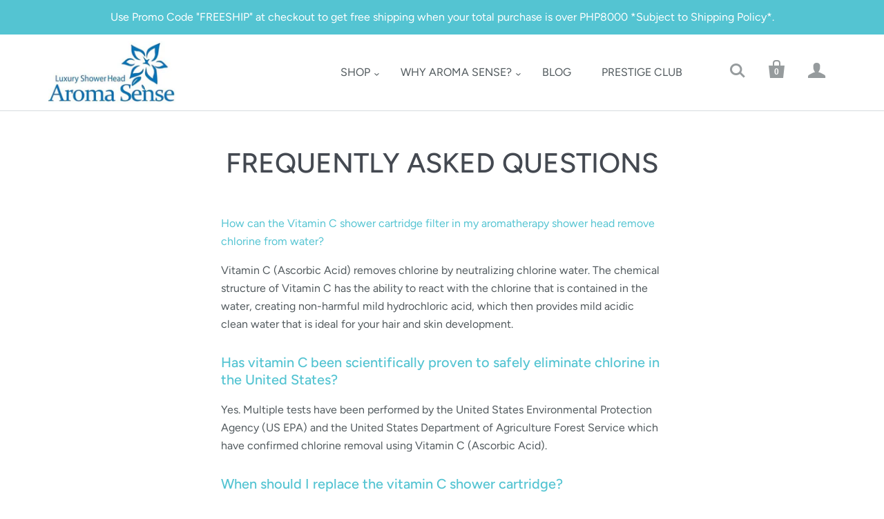

--- FILE ---
content_type: text/html; charset=utf-8
request_url: https://aromasenseph.com/pages/frequently-asked-questions
body_size: 14700
content:
<!doctype html>
<html class="no-js no-touch">
<head> 
<!-- Google tag (gtag.js) -->
<script async src="https://www.googletagmanager.com/gtag/js?id=G-KYM7DTWTSR"></script>
<script>
  window.dataLayer = window.dataLayer || [];
  function gtag(){dataLayer.push(arguments);}
  gtag('js', new Date());

  gtag('config', 'G-KYM7DTWTSR');
</script>
  
<meta name="facebook-domain-verification" content="adryf3dxfiasc9jyldt8a5ybf5d2h0" />
  <meta charset="utf-8">
  <meta http-equiv="X-UA-Compatible" content="IE=edge,chrome=1">

  
    <title>FREQUENTLY ASKED QUESTIONS | Aroma Sense PH</title>
  

  
    <link rel="shortcut icon" href="//aromasenseph.com/cdn/shop/files/vitaminc_32x32.png?v=1615323587" type="image/png" />
  

  
    <meta name="description" content="How can the Vitamin C shower cartridge filter in my aromatherapy shower head remove chlorine from water? Vitamin C (Ascorbic Acid) removes chlorine by neutralizing chlorine water. The chemical structure of Vitamin C has the ability to react with the chlorine that is contained in the water, creating non-harmful mild hyd" />
  

  
    <link rel="canonical" href="https://aromasenseph.com/pages/frequently-asked-questions" />
  

  <meta name="viewport" content="width=device-width,initial-scale=1" />

  <script>window.performance && window.performance.mark && window.performance.mark('shopify.content_for_header.start');</script><meta name="google-site-verification" content="w42jHYb3H2QgUOaQJAZospe6yNtYRqK0KYVDKR8gM-Q">
<meta id="shopify-digital-wallet" name="shopify-digital-wallet" content="/49945542807/digital_wallets/dialog">
<script async="async" src="/checkouts/internal/preloads.js?locale=en-PH"></script>
<script id="shopify-features" type="application/json">{"accessToken":"041cf6813288a0bbba0758a7a1a45d29","betas":["rich-media-storefront-analytics"],"domain":"aromasenseph.com","predictiveSearch":true,"shopId":49945542807,"locale":"en"}</script>
<script>var Shopify = Shopify || {};
Shopify.shop = "aroma-sense-ph.myshopify.com";
Shopify.locale = "en";
Shopify.currency = {"active":"PHP","rate":"1.0"};
Shopify.country = "PH";
Shopify.theme = {"name":"Theme export  pangolinsecured-com-new-version-a...","id":113865785495,"schema_name":"Startup","schema_version":"9.3.0","theme_store_id":null,"role":"main"};
Shopify.theme.handle = "null";
Shopify.theme.style = {"id":null,"handle":null};
Shopify.cdnHost = "aromasenseph.com/cdn";
Shopify.routes = Shopify.routes || {};
Shopify.routes.root = "/";</script>
<script type="module">!function(o){(o.Shopify=o.Shopify||{}).modules=!0}(window);</script>
<script>!function(o){function n(){var o=[];function n(){o.push(Array.prototype.slice.apply(arguments))}return n.q=o,n}var t=o.Shopify=o.Shopify||{};t.loadFeatures=n(),t.autoloadFeatures=n()}(window);</script>
<script id="shop-js-analytics" type="application/json">{"pageType":"page"}</script>
<script defer="defer" async type="module" src="//aromasenseph.com/cdn/shopifycloud/shop-js/modules/v2/client.init-shop-cart-sync_BdyHc3Nr.en.esm.js"></script>
<script defer="defer" async type="module" src="//aromasenseph.com/cdn/shopifycloud/shop-js/modules/v2/chunk.common_Daul8nwZ.esm.js"></script>
<script type="module">
  await import("//aromasenseph.com/cdn/shopifycloud/shop-js/modules/v2/client.init-shop-cart-sync_BdyHc3Nr.en.esm.js");
await import("//aromasenseph.com/cdn/shopifycloud/shop-js/modules/v2/chunk.common_Daul8nwZ.esm.js");

  window.Shopify.SignInWithShop?.initShopCartSync?.({"fedCMEnabled":true,"windoidEnabled":true});

</script>
<script>(function() {
  var isLoaded = false;
  function asyncLoad() {
    if (isLoaded) return;
    isLoaded = true;
    var urls = ["\/\/code.tidio.co\/wgmmatl1ppchbelaktmx2bjirk3kkxzg.js?shop=aroma-sense-ph.myshopify.com"];
    for (var i = 0; i < urls.length; i++) {
      var s = document.createElement('script');
      s.type = 'text/javascript';
      s.async = true;
      s.src = urls[i];
      var x = document.getElementsByTagName('script')[0];
      x.parentNode.insertBefore(s, x);
    }
  };
  if(window.attachEvent) {
    window.attachEvent('onload', asyncLoad);
  } else {
    window.addEventListener('load', asyncLoad, false);
  }
})();</script>
<script id="__st">var __st={"a":49945542807,"offset":28800,"reqid":"c58961c6-0f10-4d15-ab18-554f4a144581-1769024583","pageurl":"aromasenseph.com\/pages\/frequently-asked-questions","s":"pages-68785406103","u":"513d6794cdad","p":"page","rtyp":"page","rid":68785406103};</script>
<script>window.ShopifyPaypalV4VisibilityTracking = true;</script>
<script id="captcha-bootstrap">!function(){'use strict';const t='contact',e='account',n='new_comment',o=[[t,t],['blogs',n],['comments',n],[t,'customer']],c=[[e,'customer_login'],[e,'guest_login'],[e,'recover_customer_password'],[e,'create_customer']],r=t=>t.map((([t,e])=>`form[action*='/${t}']:not([data-nocaptcha='true']) input[name='form_type'][value='${e}']`)).join(','),a=t=>()=>t?[...document.querySelectorAll(t)].map((t=>t.form)):[];function s(){const t=[...o],e=r(t);return a(e)}const i='password',u='form_key',d=['recaptcha-v3-token','g-recaptcha-response','h-captcha-response',i],f=()=>{try{return window.sessionStorage}catch{return}},m='__shopify_v',_=t=>t.elements[u];function p(t,e,n=!1){try{const o=window.sessionStorage,c=JSON.parse(o.getItem(e)),{data:r}=function(t){const{data:e,action:n}=t;return t[m]||n?{data:e,action:n}:{data:t,action:n}}(c);for(const[e,n]of Object.entries(r))t.elements[e]&&(t.elements[e].value=n);n&&o.removeItem(e)}catch(o){console.error('form repopulation failed',{error:o})}}const l='form_type',E='cptcha';function T(t){t.dataset[E]=!0}const w=window,h=w.document,L='Shopify',v='ce_forms',y='captcha';let A=!1;((t,e)=>{const n=(g='f06e6c50-85a8-45c8-87d0-21a2b65856fe',I='https://cdn.shopify.com/shopifycloud/storefront-forms-hcaptcha/ce_storefront_forms_captcha_hcaptcha.v1.5.2.iife.js',D={infoText:'Protected by hCaptcha',privacyText:'Privacy',termsText:'Terms'},(t,e,n)=>{const o=w[L][v],c=o.bindForm;if(c)return c(t,g,e,D).then(n);var r;o.q.push([[t,g,e,D],n]),r=I,A||(h.body.append(Object.assign(h.createElement('script'),{id:'captcha-provider',async:!0,src:r})),A=!0)});var g,I,D;w[L]=w[L]||{},w[L][v]=w[L][v]||{},w[L][v].q=[],w[L][y]=w[L][y]||{},w[L][y].protect=function(t,e){n(t,void 0,e),T(t)},Object.freeze(w[L][y]),function(t,e,n,w,h,L){const[v,y,A,g]=function(t,e,n){const i=e?o:[],u=t?c:[],d=[...i,...u],f=r(d),m=r(i),_=r(d.filter((([t,e])=>n.includes(e))));return[a(f),a(m),a(_),s()]}(w,h,L),I=t=>{const e=t.target;return e instanceof HTMLFormElement?e:e&&e.form},D=t=>v().includes(t);t.addEventListener('submit',(t=>{const e=I(t);if(!e)return;const n=D(e)&&!e.dataset.hcaptchaBound&&!e.dataset.recaptchaBound,o=_(e),c=g().includes(e)&&(!o||!o.value);(n||c)&&t.preventDefault(),c&&!n&&(function(t){try{if(!f())return;!function(t){const e=f();if(!e)return;const n=_(t);if(!n)return;const o=n.value;o&&e.removeItem(o)}(t);const e=Array.from(Array(32),(()=>Math.random().toString(36)[2])).join('');!function(t,e){_(t)||t.append(Object.assign(document.createElement('input'),{type:'hidden',name:u})),t.elements[u].value=e}(t,e),function(t,e){const n=f();if(!n)return;const o=[...t.querySelectorAll(`input[type='${i}']`)].map((({name:t})=>t)),c=[...d,...o],r={};for(const[a,s]of new FormData(t).entries())c.includes(a)||(r[a]=s);n.setItem(e,JSON.stringify({[m]:1,action:t.action,data:r}))}(t,e)}catch(e){console.error('failed to persist form',e)}}(e),e.submit())}));const S=(t,e)=>{t&&!t.dataset[E]&&(n(t,e.some((e=>e===t))),T(t))};for(const o of['focusin','change'])t.addEventListener(o,(t=>{const e=I(t);D(e)&&S(e,y())}));const B=e.get('form_key'),M=e.get(l),P=B&&M;t.addEventListener('DOMContentLoaded',(()=>{const t=y();if(P)for(const e of t)e.elements[l].value===M&&p(e,B);[...new Set([...A(),...v().filter((t=>'true'===t.dataset.shopifyCaptcha))])].forEach((e=>S(e,t)))}))}(h,new URLSearchParams(w.location.search),n,t,e,['guest_login'])})(!0,!0)}();</script>
<script integrity="sha256-4kQ18oKyAcykRKYeNunJcIwy7WH5gtpwJnB7kiuLZ1E=" data-source-attribution="shopify.loadfeatures" defer="defer" src="//aromasenseph.com/cdn/shopifycloud/storefront/assets/storefront/load_feature-a0a9edcb.js" crossorigin="anonymous"></script>
<script data-source-attribution="shopify.dynamic_checkout.dynamic.init">var Shopify=Shopify||{};Shopify.PaymentButton=Shopify.PaymentButton||{isStorefrontPortableWallets:!0,init:function(){window.Shopify.PaymentButton.init=function(){};var t=document.createElement("script");t.src="https://aromasenseph.com/cdn/shopifycloud/portable-wallets/latest/portable-wallets.en.js",t.type="module",document.head.appendChild(t)}};
</script>
<script data-source-attribution="shopify.dynamic_checkout.buyer_consent">
  function portableWalletsHideBuyerConsent(e){var t=document.getElementById("shopify-buyer-consent"),n=document.getElementById("shopify-subscription-policy-button");t&&n&&(t.classList.add("hidden"),t.setAttribute("aria-hidden","true"),n.removeEventListener("click",e))}function portableWalletsShowBuyerConsent(e){var t=document.getElementById("shopify-buyer-consent"),n=document.getElementById("shopify-subscription-policy-button");t&&n&&(t.classList.remove("hidden"),t.removeAttribute("aria-hidden"),n.addEventListener("click",e))}window.Shopify?.PaymentButton&&(window.Shopify.PaymentButton.hideBuyerConsent=portableWalletsHideBuyerConsent,window.Shopify.PaymentButton.showBuyerConsent=portableWalletsShowBuyerConsent);
</script>
<script data-source-attribution="shopify.dynamic_checkout.cart.bootstrap">document.addEventListener("DOMContentLoaded",(function(){function t(){return document.querySelector("shopify-accelerated-checkout-cart, shopify-accelerated-checkout")}if(t())Shopify.PaymentButton.init();else{new MutationObserver((function(e,n){t()&&(Shopify.PaymentButton.init(),n.disconnect())})).observe(document.body,{childList:!0,subtree:!0})}}));
</script>

<script>window.performance && window.performance.mark && window.performance.mark('shopify.content_for_header.end');</script>

  
  















<meta property="og:site_name" content="Aroma Sense PH">
<meta property="og:url" content="https://aromasenseph.com/pages/frequently-asked-questions">
<meta property="og:title" content="FREQUENTLY ASKED QUESTIONS">
<meta property="og:type" content="website">
<meta property="og:description" content="How can the Vitamin C shower cartridge filter in my aromatherapy shower head remove chlorine from water? Vitamin C (Ascorbic Acid) removes chlorine by neutralizing chlorine water. The chemical structure of Vitamin C has the ability to react with the chlorine that is contained in the water, creating non-harmful mild hyd">




















<meta name="twitter:title" content="FREQUENTLY ASKED QUESTIONS">
<meta name="twitter:description" content="How can the Vitamin C shower cartridge filter in my aromatherapy shower head remove chlorine from water? Vitamin C (Ascorbic Acid) removes chlorine by neutralizing chlorine water. The chemical structure of Vitamin C has the ability to react with the chlorine that is contained in the water, creating non-harmful mild hyd">





  <!-- Theme CSS -->
  <link href="//aromasenseph.com/cdn/shop/t/5/assets/theme.scss.css?v=69030925292399228631768274850" rel="stylesheet" type="text/css" media="all" />

  <!-- Third Party JS Libraries -->
  <script src="//aromasenseph.com/cdn/shop/t/5/assets/modernizr-2.7.1.min.js?v=97979361732255975071602325768" type="text/javascript"></script>

  <!-- Store object -->
  <script type="text/javascript">
  window.Theme = window.Theme || {};
  window.Theme.version = "9.3.0";
  window.Theme.moneyFormat = "₱{{amount}}";
  window.Theme.routes = {
    "root_url": "/",
    "account_url": "/account",
    "account_login_url": "/account/login",
    "account_logout_url": "/account/logout",
    "account_register_url": "/account/register",
    "account_addresses_url": "/account/addresses",
    "collections_url": "/collections",
    "all_products_collection_url": "/collections/all",
    "search_url": "/search",
    "cart_url": "/cart",
    "cart_add_url": "/cart/add",
    "cart_change_url": "/cart/change",
    "cart_clear_url": "/cart/clear",
    "product_recommendations_url": "/recommendations/products",
  };
</script>

  
  <meta property="og:image" content="https://cdn.shopify.com/s/files/1/0499/4554/2807/files/AS-PRESTIGE._fcb933c4-e11f-4f09-ae72-594f3ec9b459.jpg?v=1607838580" />
<meta property="og:image:secure_url" content="https://cdn.shopify.com/s/files/1/0499/4554/2807/files/AS-PRESTIGE._fcb933c4-e11f-4f09-ae72-594f3ec9b459.jpg?v=1607838580" />
<meta property="og:image:width" content="600" />
<meta property="og:image:height" content="600" />
<link href="https://monorail-edge.shopifysvc.com" rel="dns-prefetch">
<script>(function(){if ("sendBeacon" in navigator && "performance" in window) {try {var session_token_from_headers = performance.getEntriesByType('navigation')[0].serverTiming.find(x => x.name == '_s').description;} catch {var session_token_from_headers = undefined;}var session_cookie_matches = document.cookie.match(/_shopify_s=([^;]*)/);var session_token_from_cookie = session_cookie_matches && session_cookie_matches.length === 2 ? session_cookie_matches[1] : "";var session_token = session_token_from_headers || session_token_from_cookie || "";function handle_abandonment_event(e) {var entries = performance.getEntries().filter(function(entry) {return /monorail-edge.shopifysvc.com/.test(entry.name);});if (!window.abandonment_tracked && entries.length === 0) {window.abandonment_tracked = true;var currentMs = Date.now();var navigation_start = performance.timing.navigationStart;var payload = {shop_id: 49945542807,url: window.location.href,navigation_start,duration: currentMs - navigation_start,session_token,page_type: "page"};window.navigator.sendBeacon("https://monorail-edge.shopifysvc.com/v1/produce", JSON.stringify({schema_id: "online_store_buyer_site_abandonment/1.1",payload: payload,metadata: {event_created_at_ms: currentMs,event_sent_at_ms: currentMs}}));}}window.addEventListener('pagehide', handle_abandonment_event);}}());</script>
<script id="web-pixels-manager-setup">(function e(e,d,r,n,o){if(void 0===o&&(o={}),!Boolean(null===(a=null===(i=window.Shopify)||void 0===i?void 0:i.analytics)||void 0===a?void 0:a.replayQueue)){var i,a;window.Shopify=window.Shopify||{};var t=window.Shopify;t.analytics=t.analytics||{};var s=t.analytics;s.replayQueue=[],s.publish=function(e,d,r){return s.replayQueue.push([e,d,r]),!0};try{self.performance.mark("wpm:start")}catch(e){}var l=function(){var e={modern:/Edge?\/(1{2}[4-9]|1[2-9]\d|[2-9]\d{2}|\d{4,})\.\d+(\.\d+|)|Firefox\/(1{2}[4-9]|1[2-9]\d|[2-9]\d{2}|\d{4,})\.\d+(\.\d+|)|Chrom(ium|e)\/(9{2}|\d{3,})\.\d+(\.\d+|)|(Maci|X1{2}).+ Version\/(15\.\d+|(1[6-9]|[2-9]\d|\d{3,})\.\d+)([,.]\d+|)( \(\w+\)|)( Mobile\/\w+|) Safari\/|Chrome.+OPR\/(9{2}|\d{3,})\.\d+\.\d+|(CPU[ +]OS|iPhone[ +]OS|CPU[ +]iPhone|CPU IPhone OS|CPU iPad OS)[ +]+(15[._]\d+|(1[6-9]|[2-9]\d|\d{3,})[._]\d+)([._]\d+|)|Android:?[ /-](13[3-9]|1[4-9]\d|[2-9]\d{2}|\d{4,})(\.\d+|)(\.\d+|)|Android.+Firefox\/(13[5-9]|1[4-9]\d|[2-9]\d{2}|\d{4,})\.\d+(\.\d+|)|Android.+Chrom(ium|e)\/(13[3-9]|1[4-9]\d|[2-9]\d{2}|\d{4,})\.\d+(\.\d+|)|SamsungBrowser\/([2-9]\d|\d{3,})\.\d+/,legacy:/Edge?\/(1[6-9]|[2-9]\d|\d{3,})\.\d+(\.\d+|)|Firefox\/(5[4-9]|[6-9]\d|\d{3,})\.\d+(\.\d+|)|Chrom(ium|e)\/(5[1-9]|[6-9]\d|\d{3,})\.\d+(\.\d+|)([\d.]+$|.*Safari\/(?![\d.]+ Edge\/[\d.]+$))|(Maci|X1{2}).+ Version\/(10\.\d+|(1[1-9]|[2-9]\d|\d{3,})\.\d+)([,.]\d+|)( \(\w+\)|)( Mobile\/\w+|) Safari\/|Chrome.+OPR\/(3[89]|[4-9]\d|\d{3,})\.\d+\.\d+|(CPU[ +]OS|iPhone[ +]OS|CPU[ +]iPhone|CPU IPhone OS|CPU iPad OS)[ +]+(10[._]\d+|(1[1-9]|[2-9]\d|\d{3,})[._]\d+)([._]\d+|)|Android:?[ /-](13[3-9]|1[4-9]\d|[2-9]\d{2}|\d{4,})(\.\d+|)(\.\d+|)|Mobile Safari.+OPR\/([89]\d|\d{3,})\.\d+\.\d+|Android.+Firefox\/(13[5-9]|1[4-9]\d|[2-9]\d{2}|\d{4,})\.\d+(\.\d+|)|Android.+Chrom(ium|e)\/(13[3-9]|1[4-9]\d|[2-9]\d{2}|\d{4,})\.\d+(\.\d+|)|Android.+(UC? ?Browser|UCWEB|U3)[ /]?(15\.([5-9]|\d{2,})|(1[6-9]|[2-9]\d|\d{3,})\.\d+)\.\d+|SamsungBrowser\/(5\.\d+|([6-9]|\d{2,})\.\d+)|Android.+MQ{2}Browser\/(14(\.(9|\d{2,})|)|(1[5-9]|[2-9]\d|\d{3,})(\.\d+|))(\.\d+|)|K[Aa][Ii]OS\/(3\.\d+|([4-9]|\d{2,})\.\d+)(\.\d+|)/},d=e.modern,r=e.legacy,n=navigator.userAgent;return n.match(d)?"modern":n.match(r)?"legacy":"unknown"}(),u="modern"===l?"modern":"legacy",c=(null!=n?n:{modern:"",legacy:""})[u],f=function(e){return[e.baseUrl,"/wpm","/b",e.hashVersion,"modern"===e.buildTarget?"m":"l",".js"].join("")}({baseUrl:d,hashVersion:r,buildTarget:u}),m=function(e){var d=e.version,r=e.bundleTarget,n=e.surface,o=e.pageUrl,i=e.monorailEndpoint;return{emit:function(e){var a=e.status,t=e.errorMsg,s=(new Date).getTime(),l=JSON.stringify({metadata:{event_sent_at_ms:s},events:[{schema_id:"web_pixels_manager_load/3.1",payload:{version:d,bundle_target:r,page_url:o,status:a,surface:n,error_msg:t},metadata:{event_created_at_ms:s}}]});if(!i)return console&&console.warn&&console.warn("[Web Pixels Manager] No Monorail endpoint provided, skipping logging."),!1;try{return self.navigator.sendBeacon.bind(self.navigator)(i,l)}catch(e){}var u=new XMLHttpRequest;try{return u.open("POST",i,!0),u.setRequestHeader("Content-Type","text/plain"),u.send(l),!0}catch(e){return console&&console.warn&&console.warn("[Web Pixels Manager] Got an unhandled error while logging to Monorail."),!1}}}}({version:r,bundleTarget:l,surface:e.surface,pageUrl:self.location.href,monorailEndpoint:e.monorailEndpoint});try{o.browserTarget=l,function(e){var d=e.src,r=e.async,n=void 0===r||r,o=e.onload,i=e.onerror,a=e.sri,t=e.scriptDataAttributes,s=void 0===t?{}:t,l=document.createElement("script"),u=document.querySelector("head"),c=document.querySelector("body");if(l.async=n,l.src=d,a&&(l.integrity=a,l.crossOrigin="anonymous"),s)for(var f in s)if(Object.prototype.hasOwnProperty.call(s,f))try{l.dataset[f]=s[f]}catch(e){}if(o&&l.addEventListener("load",o),i&&l.addEventListener("error",i),u)u.appendChild(l);else{if(!c)throw new Error("Did not find a head or body element to append the script");c.appendChild(l)}}({src:f,async:!0,onload:function(){if(!function(){var e,d;return Boolean(null===(d=null===(e=window.Shopify)||void 0===e?void 0:e.analytics)||void 0===d?void 0:d.initialized)}()){var d=window.webPixelsManager.init(e)||void 0;if(d){var r=window.Shopify.analytics;r.replayQueue.forEach((function(e){var r=e[0],n=e[1],o=e[2];d.publishCustomEvent(r,n,o)})),r.replayQueue=[],r.publish=d.publishCustomEvent,r.visitor=d.visitor,r.initialized=!0}}},onerror:function(){return m.emit({status:"failed",errorMsg:"".concat(f," has failed to load")})},sri:function(e){var d=/^sha384-[A-Za-z0-9+/=]+$/;return"string"==typeof e&&d.test(e)}(c)?c:"",scriptDataAttributes:o}),m.emit({status:"loading"})}catch(e){m.emit({status:"failed",errorMsg:(null==e?void 0:e.message)||"Unknown error"})}}})({shopId: 49945542807,storefrontBaseUrl: "https://aromasenseph.com",extensionsBaseUrl: "https://extensions.shopifycdn.com/cdn/shopifycloud/web-pixels-manager",monorailEndpoint: "https://monorail-edge.shopifysvc.com/unstable/produce_batch",surface: "storefront-renderer",enabledBetaFlags: ["2dca8a86"],webPixelsConfigList: [{"id":"595034263","configuration":"{\"config\":\"{\\\"pixel_id\\\":\\\"G-KYM7DTWTSR\\\",\\\"target_country\\\":\\\"PH\\\",\\\"gtag_events\\\":[{\\\"type\\\":\\\"begin_checkout\\\",\\\"action_label\\\":\\\"G-KYM7DTWTSR\\\"},{\\\"type\\\":\\\"search\\\",\\\"action_label\\\":\\\"G-KYM7DTWTSR\\\"},{\\\"type\\\":\\\"view_item\\\",\\\"action_label\\\":[\\\"G-KYM7DTWTSR\\\",\\\"MC-GVR2055BCE\\\"]},{\\\"type\\\":\\\"purchase\\\",\\\"action_label\\\":[\\\"G-KYM7DTWTSR\\\",\\\"MC-GVR2055BCE\\\"]},{\\\"type\\\":\\\"page_view\\\",\\\"action_label\\\":[\\\"G-KYM7DTWTSR\\\",\\\"MC-GVR2055BCE\\\"]},{\\\"type\\\":\\\"add_payment_info\\\",\\\"action_label\\\":\\\"G-KYM7DTWTSR\\\"},{\\\"type\\\":\\\"add_to_cart\\\",\\\"action_label\\\":\\\"G-KYM7DTWTSR\\\"}],\\\"enable_monitoring_mode\\\":false}\"}","eventPayloadVersion":"v1","runtimeContext":"OPEN","scriptVersion":"b2a88bafab3e21179ed38636efcd8a93","type":"APP","apiClientId":1780363,"privacyPurposes":[],"dataSharingAdjustments":{"protectedCustomerApprovalScopes":["read_customer_address","read_customer_email","read_customer_name","read_customer_personal_data","read_customer_phone"]}},{"id":"267124887","configuration":"{\"pixel_id\":\"422175718823898\",\"pixel_type\":\"facebook_pixel\",\"metaapp_system_user_token\":\"-\"}","eventPayloadVersion":"v1","runtimeContext":"OPEN","scriptVersion":"ca16bc87fe92b6042fbaa3acc2fbdaa6","type":"APP","apiClientId":2329312,"privacyPurposes":["ANALYTICS","MARKETING","SALE_OF_DATA"],"dataSharingAdjustments":{"protectedCustomerApprovalScopes":["read_customer_address","read_customer_email","read_customer_name","read_customer_personal_data","read_customer_phone"]}},{"id":"shopify-app-pixel","configuration":"{}","eventPayloadVersion":"v1","runtimeContext":"STRICT","scriptVersion":"0450","apiClientId":"shopify-pixel","type":"APP","privacyPurposes":["ANALYTICS","MARKETING"]},{"id":"shopify-custom-pixel","eventPayloadVersion":"v1","runtimeContext":"LAX","scriptVersion":"0450","apiClientId":"shopify-pixel","type":"CUSTOM","privacyPurposes":["ANALYTICS","MARKETING"]}],isMerchantRequest: false,initData: {"shop":{"name":"Aroma Sense PH","paymentSettings":{"currencyCode":"PHP"},"myshopifyDomain":"aroma-sense-ph.myshopify.com","countryCode":"PH","storefrontUrl":"https:\/\/aromasenseph.com"},"customer":null,"cart":null,"checkout":null,"productVariants":[],"purchasingCompany":null},},"https://aromasenseph.com/cdn","fcfee988w5aeb613cpc8e4bc33m6693e112",{"modern":"","legacy":""},{"shopId":"49945542807","storefrontBaseUrl":"https:\/\/aromasenseph.com","extensionBaseUrl":"https:\/\/extensions.shopifycdn.com\/cdn\/shopifycloud\/web-pixels-manager","surface":"storefront-renderer","enabledBetaFlags":"[\"2dca8a86\"]","isMerchantRequest":"false","hashVersion":"fcfee988w5aeb613cpc8e4bc33m6693e112","publish":"custom","events":"[[\"page_viewed\",{}]]"});</script><script>
  window.ShopifyAnalytics = window.ShopifyAnalytics || {};
  window.ShopifyAnalytics.meta = window.ShopifyAnalytics.meta || {};
  window.ShopifyAnalytics.meta.currency = 'PHP';
  var meta = {"page":{"pageType":"page","resourceType":"page","resourceId":68785406103,"requestId":"c58961c6-0f10-4d15-ab18-554f4a144581-1769024583"}};
  for (var attr in meta) {
    window.ShopifyAnalytics.meta[attr] = meta[attr];
  }
</script>
<script class="analytics">
  (function () {
    var customDocumentWrite = function(content) {
      var jquery = null;

      if (window.jQuery) {
        jquery = window.jQuery;
      } else if (window.Checkout && window.Checkout.$) {
        jquery = window.Checkout.$;
      }

      if (jquery) {
        jquery('body').append(content);
      }
    };

    var hasLoggedConversion = function(token) {
      if (token) {
        return document.cookie.indexOf('loggedConversion=' + token) !== -1;
      }
      return false;
    }

    var setCookieIfConversion = function(token) {
      if (token) {
        var twoMonthsFromNow = new Date(Date.now());
        twoMonthsFromNow.setMonth(twoMonthsFromNow.getMonth() + 2);

        document.cookie = 'loggedConversion=' + token + '; expires=' + twoMonthsFromNow;
      }
    }

    var trekkie = window.ShopifyAnalytics.lib = window.trekkie = window.trekkie || [];
    if (trekkie.integrations) {
      return;
    }
    trekkie.methods = [
      'identify',
      'page',
      'ready',
      'track',
      'trackForm',
      'trackLink'
    ];
    trekkie.factory = function(method) {
      return function() {
        var args = Array.prototype.slice.call(arguments);
        args.unshift(method);
        trekkie.push(args);
        return trekkie;
      };
    };
    for (var i = 0; i < trekkie.methods.length; i++) {
      var key = trekkie.methods[i];
      trekkie[key] = trekkie.factory(key);
    }
    trekkie.load = function(config) {
      trekkie.config = config || {};
      trekkie.config.initialDocumentCookie = document.cookie;
      var first = document.getElementsByTagName('script')[0];
      var script = document.createElement('script');
      script.type = 'text/javascript';
      script.onerror = function(e) {
        var scriptFallback = document.createElement('script');
        scriptFallback.type = 'text/javascript';
        scriptFallback.onerror = function(error) {
                var Monorail = {
      produce: function produce(monorailDomain, schemaId, payload) {
        var currentMs = new Date().getTime();
        var event = {
          schema_id: schemaId,
          payload: payload,
          metadata: {
            event_created_at_ms: currentMs,
            event_sent_at_ms: currentMs
          }
        };
        return Monorail.sendRequest("https://" + monorailDomain + "/v1/produce", JSON.stringify(event));
      },
      sendRequest: function sendRequest(endpointUrl, payload) {
        // Try the sendBeacon API
        if (window && window.navigator && typeof window.navigator.sendBeacon === 'function' && typeof window.Blob === 'function' && !Monorail.isIos12()) {
          var blobData = new window.Blob([payload], {
            type: 'text/plain'
          });

          if (window.navigator.sendBeacon(endpointUrl, blobData)) {
            return true;
          } // sendBeacon was not successful

        } // XHR beacon

        var xhr = new XMLHttpRequest();

        try {
          xhr.open('POST', endpointUrl);
          xhr.setRequestHeader('Content-Type', 'text/plain');
          xhr.send(payload);
        } catch (e) {
          console.log(e);
        }

        return false;
      },
      isIos12: function isIos12() {
        return window.navigator.userAgent.lastIndexOf('iPhone; CPU iPhone OS 12_') !== -1 || window.navigator.userAgent.lastIndexOf('iPad; CPU OS 12_') !== -1;
      }
    };
    Monorail.produce('monorail-edge.shopifysvc.com',
      'trekkie_storefront_load_errors/1.1',
      {shop_id: 49945542807,
      theme_id: 113865785495,
      app_name: "storefront",
      context_url: window.location.href,
      source_url: "//aromasenseph.com/cdn/s/trekkie.storefront.cd680fe47e6c39ca5d5df5f0a32d569bc48c0f27.min.js"});

        };
        scriptFallback.async = true;
        scriptFallback.src = '//aromasenseph.com/cdn/s/trekkie.storefront.cd680fe47e6c39ca5d5df5f0a32d569bc48c0f27.min.js';
        first.parentNode.insertBefore(scriptFallback, first);
      };
      script.async = true;
      script.src = '//aromasenseph.com/cdn/s/trekkie.storefront.cd680fe47e6c39ca5d5df5f0a32d569bc48c0f27.min.js';
      first.parentNode.insertBefore(script, first);
    };
    trekkie.load(
      {"Trekkie":{"appName":"storefront","development":false,"defaultAttributes":{"shopId":49945542807,"isMerchantRequest":null,"themeId":113865785495,"themeCityHash":"14158899849154287970","contentLanguage":"en","currency":"PHP","eventMetadataId":"2c288d42-1599-414d-9559-7728799bb539"},"isServerSideCookieWritingEnabled":true,"monorailRegion":"shop_domain","enabledBetaFlags":["65f19447"]},"Session Attribution":{},"S2S":{"facebookCapiEnabled":true,"source":"trekkie-storefront-renderer","apiClientId":580111}}
    );

    var loaded = false;
    trekkie.ready(function() {
      if (loaded) return;
      loaded = true;

      window.ShopifyAnalytics.lib = window.trekkie;

      var originalDocumentWrite = document.write;
      document.write = customDocumentWrite;
      try { window.ShopifyAnalytics.merchantGoogleAnalytics.call(this); } catch(error) {};
      document.write = originalDocumentWrite;

      window.ShopifyAnalytics.lib.page(null,{"pageType":"page","resourceType":"page","resourceId":68785406103,"requestId":"c58961c6-0f10-4d15-ab18-554f4a144581-1769024583","shopifyEmitted":true});

      var match = window.location.pathname.match(/checkouts\/(.+)\/(thank_you|post_purchase)/)
      var token = match? match[1]: undefined;
      if (!hasLoggedConversion(token)) {
        setCookieIfConversion(token);
        
      }
    });


        var eventsListenerScript = document.createElement('script');
        eventsListenerScript.async = true;
        eventsListenerScript.src = "//aromasenseph.com/cdn/shopifycloud/storefront/assets/shop_events_listener-3da45d37.js";
        document.getElementsByTagName('head')[0].appendChild(eventsListenerScript);

})();</script>
  <script>
  if (!window.ga || (window.ga && typeof window.ga !== 'function')) {
    window.ga = function ga() {
      (window.ga.q = window.ga.q || []).push(arguments);
      if (window.Shopify && window.Shopify.analytics && typeof window.Shopify.analytics.publish === 'function') {
        window.Shopify.analytics.publish("ga_stub_called", {}, {sendTo: "google_osp_migration"});
      }
      console.error("Shopify's Google Analytics stub called with:", Array.from(arguments), "\nSee https://help.shopify.com/manual/promoting-marketing/pixels/pixel-migration#google for more information.");
    };
    if (window.Shopify && window.Shopify.analytics && typeof window.Shopify.analytics.publish === 'function') {
      window.Shopify.analytics.publish("ga_stub_initialized", {}, {sendTo: "google_osp_migration"});
    }
  }
</script>
<script
  defer
  src="https://aromasenseph.com/cdn/shopifycloud/perf-kit/shopify-perf-kit-3.0.4.min.js"
  data-application="storefront-renderer"
  data-shop-id="49945542807"
  data-render-region="gcp-us-central1"
  data-page-type="page"
  data-theme-instance-id="113865785495"
  data-theme-name="Startup"
  data-theme-version="9.3.0"
  data-monorail-region="shop_domain"
  data-resource-timing-sampling-rate="10"
  data-shs="true"
  data-shs-beacon="true"
  data-shs-export-with-fetch="true"
  data-shs-logs-sample-rate="1"
  data-shs-beacon-endpoint="https://aromasenseph.com/api/collect"
></script>
</head>
  

<body class="template-page ">
  <script>
    if(('ontouchstart' in window)||window.DocumentTouch&&document instanceof DocumentTouch)document.documentElement.className=document.documentElement.className.replace(/\bno-touch\b/,'has-touch');
  </script>
  <div id="shopify-section-general-header" class="shopify-section main-header-section">




<div
  class="main-header-wrapper           sticky-header        header-bleed-default-colors          show-border    "
  
    data-main-header="header"
    data-header-bleed-color="header-bleed-default-colors"
    
      data-sticky-header
    
  
  data-section-id="general-header"
  data-section-type="static-header">

  
  
  

  

  

  

  
    <div class="header-promotion-bar accent-style" data-promotion-bar>
      
        <span class="header-promotion-text">
          Use Promo Code "FREESHIP" at checkout to get free shipping when your total purchase is over PHP8000 *Subject to Shipping Policy*.
        </span>
      
    </div>
  

  <header class="main-header" role="banner" data-header-content>

    <div class="branding">
      
        <a class="logo" href="/">
          
          

          

          

  
    <noscript data-rimg-noscript>
      <img
        
          src="//aromasenseph.com/cdn/shop/files/Aroma-Sense-logo-1_184x90.jpg?v=1615323587"
        

        alt="Aroma Sense PH"
        data-rimg="noscript"
        srcset="//aromasenseph.com/cdn/shop/files/Aroma-Sense-logo-1_184x90.jpg?v=1615323587 1x, //aromasenseph.com/cdn/shop/files/Aroma-Sense-logo-1_350x171.jpg?v=1615323587 1.9x"
        class="logo-regular"
        
        
            
            data-header-logo
          
      >
    </noscript>
  

  <img
    
      src="//aromasenseph.com/cdn/shop/files/Aroma-Sense-logo-1_184x90.jpg?v=1615323587"
    
    alt="Aroma Sense PH"

    
      data-rimg="lazy"
      data-rimg-scale="1"
      data-rimg-template="//aromasenseph.com/cdn/shop/files/Aroma-Sense-logo-1_{size}.jpg?v=1615323587"
      data-rimg-max="350x172"
      data-rimg-crop=""
      
      srcset="data:image/svg+xml;utf8,<svg%20xmlns='http://www.w3.org/2000/svg'%20width='184'%20height='90'></svg>"
    

    class="logo-regular"
    
    
            
            data-header-logo
          
  >




        </a>
      
    </div>

    
      <div class="header-search-wrapper" data-header-search>
        <form class="header-search-form" action="/search" method="get">
          <input class="input-field header-search-input" name="q" type="text" placeholder="Enter search terms">
        </form>
      </div>
    

    
      <div class="header-tools">
        
          

<nav class="navigation header">
  <ul class="primary">
    
      











      

      <li class="has-dropdown simple-dropdown">
        <a class="main-nav-item" href="/collections/all" aria-haspopup>
          SHOP

          
            <div class="dropdown-toggle" tabIndex="0" role="button" aria-controls="navigation-shop" aria-expanded="false">
              <svg
  class="icon-plus "
  aria-hidden="true"
  role="presentation"
  version="1.1"
  xmlns="http://www.w3.org/2000/svg"
  xmlns:xlink="http://www.w3.org/1999/xlink"
  width="32"
  height="32"
  viewBox="0 0 32 32">
  <title>icon-plus</title>
  <path
    fill="currentColor"
    fill-rule="evenodd"
    class="icon-plus-vertical"
    d="M19.037 3.544h-6.076v24.911h6.076v-24.911z"></path>
  <path
    fill="currentColor"
    fill-rule="evenodd"
    class="icon-plus-horizontal"
    d="M3.999 13.266v5.468h24v-5.468h-24z"></path>
</svg>

            </div>
          
        </a>

        
          

          <ul class="dropdown-second-tier ">
            
              
                











<li class="">
  <a href="/collections/%E2%AD%90%EF%B8%8Emost-loved-kits%E2%AD%90%EF%B8%8E">
    SIGNATURE STARTER SETS

    
  </a>

  
</li>

              
                











<li class="">
  <a href="/collections/aroma-sense-shower-heads">
    AROMA SENSE SHOWER

    
  </a>

  
</li>

              
                











<li class="">
  <a href="/collections/scent-cartridges">
    SCENT CARTRIDGES

    
  </a>

  
</li>

              
                











<li class="">
  <a href="/collections/faucet-sink-filters">
    FAUCET SERIES

    
  </a>

  
</li>

              
                











<li class="">
  <a href="/collections/jet-series-showerhead">
    JET SERIES SHOWER

    
  </a>

  
</li>

              
                











<li class="">
  <a href="/collections/microfiber-filter">
    MICROFIBER FILTER

    
  </a>

  
</li>

              
                











<li class="">
  <a href="/collections/gift-bags">
    GIFT BAGS

    
  </a>

  
</li>

              
            
          </ul>

          
        
      </li>

    
      











      

      <li class="has-dropdown simple-dropdown">
        <a class="main-nav-item" href="/pages/why-aroma-sense" aria-haspopup>
          WHY AROMA SENSE?

          
            <div class="dropdown-toggle" tabIndex="0" role="button" aria-controls="navigation-why-aroma-sense" aria-expanded="false">
              <svg
  class="icon-plus "
  aria-hidden="true"
  role="presentation"
  version="1.1"
  xmlns="http://www.w3.org/2000/svg"
  xmlns:xlink="http://www.w3.org/1999/xlink"
  width="32"
  height="32"
  viewBox="0 0 32 32">
  <title>icon-plus</title>
  <path
    fill="currentColor"
    fill-rule="evenodd"
    class="icon-plus-vertical"
    d="M19.037 3.544h-6.076v24.911h6.076v-24.911z"></path>
  <path
    fill="currentColor"
    fill-rule="evenodd"
    class="icon-plus-horizontal"
    d="M3.999 13.266v5.468h24v-5.468h-24z"></path>
</svg>

            </div>
          
        </a>

        
          

          <ul class="dropdown-second-tier ">
            
              
                











<li class="">
  <a href="/pages/choosing-a-scent">
    SCENT BENEFITS

    
  </a>

  
</li>

              
                











<li class="">
  <a href="/pages/how-it-works">
    HOW IT WORKS

    
  </a>

  
</li>

              
                











<li class="">
  <a href="/pages/easy-installation">
    EASY INSTALLATION

    
  </a>

  
</li>

              
                











<li class="">
  <a href="/pages/hassle-free-maintenance">
    MAINTENANCE

    
  </a>

  
</li>

              
                











<li class="">
  <a href="/pages/frequently-asked-questions">
    FAQ

    
  </a>

  
</li>

              
            
          </ul>

          
        
      </li>

    
      











      

      <li class="">
        <a class="main-nav-item" href="/blogs/news">
          BLOG

          
        </a>

        
      </li>

    
      











      

      <li class="">
        <a class="main-nav-item" href="/pages/be-a-prestige-club-member">
          PRESTIGE CLUB

          
        </a>

        
      </li>

    

  </ul>
</nav>

        

        <div class="header-actions">
          <div id="coin-container"></div>
          
            <span class="header-search-toggle">&#57347;</span>
          
          
            <a class="cart-link" href="/cart">&#57346;<span class="cart-count">0</span></a>
          
          
            
              <a href="/account" class="account-link">&#57348;</a>
            
          
          <span class="drawer-toggle" data-drawer-toggle></span>
        </div>
      </div>
    
  </header>

  
</div>


  <div class="header-drawer" data-header-drawer>
    <h1 class="branding-title"><a href="/">Aroma Sense PH</a></h1>

    <span class="drawer-toggle icon" data-drawer-toggle>&#57349;</span>

    

<nav class="navigation mobile">
  <ul class="primary">
    
      











      

      <li class="has-dropdown simple-dropdown">
        <a class="main-nav-item" href="/collections/all" aria-haspopup>
          SHOP

          
            <div class="dropdown-toggle" tabIndex="0" role="button" aria-controls="navigation-shop" aria-expanded="false">
              <svg
  class="icon-plus "
  aria-hidden="true"
  role="presentation"
  version="1.1"
  xmlns="http://www.w3.org/2000/svg"
  xmlns:xlink="http://www.w3.org/1999/xlink"
  width="32"
  height="32"
  viewBox="0 0 32 32">
  <title>icon-plus</title>
  <path
    fill="currentColor"
    fill-rule="evenodd"
    class="icon-plus-vertical"
    d="M19.037 3.544h-6.076v24.911h6.076v-24.911z"></path>
  <path
    fill="currentColor"
    fill-rule="evenodd"
    class="icon-plus-horizontal"
    d="M3.999 13.266v5.468h24v-5.468h-24z"></path>
</svg>

            </div>
          
        </a>

        
          

          <ul class="dropdown-second-tier ">
            
              
                











<li class="">
  <a href="/collections/%E2%AD%90%EF%B8%8Emost-loved-kits%E2%AD%90%EF%B8%8E">
    SIGNATURE STARTER SETS

    
  </a>

  
</li>

              
                











<li class="">
  <a href="/collections/aroma-sense-shower-heads">
    AROMA SENSE SHOWER

    
  </a>

  
</li>

              
                











<li class="">
  <a href="/collections/scent-cartridges">
    SCENT CARTRIDGES

    
  </a>

  
</li>

              
                











<li class="">
  <a href="/collections/faucet-sink-filters">
    FAUCET SERIES

    
  </a>

  
</li>

              
                











<li class="">
  <a href="/collections/jet-series-showerhead">
    JET SERIES SHOWER

    
  </a>

  
</li>

              
                











<li class="">
  <a href="/collections/microfiber-filter">
    MICROFIBER FILTER

    
  </a>

  
</li>

              
                











<li class="">
  <a href="/collections/gift-bags">
    GIFT BAGS

    
  </a>

  
</li>

              
            
          </ul>

          
        
      </li>

    
      











      

      <li class="has-dropdown simple-dropdown">
        <a class="main-nav-item" href="/pages/why-aroma-sense" aria-haspopup>
          WHY AROMA SENSE?

          
            <div class="dropdown-toggle" tabIndex="0" role="button" aria-controls="navigation-why-aroma-sense" aria-expanded="false">
              <svg
  class="icon-plus "
  aria-hidden="true"
  role="presentation"
  version="1.1"
  xmlns="http://www.w3.org/2000/svg"
  xmlns:xlink="http://www.w3.org/1999/xlink"
  width="32"
  height="32"
  viewBox="0 0 32 32">
  <title>icon-plus</title>
  <path
    fill="currentColor"
    fill-rule="evenodd"
    class="icon-plus-vertical"
    d="M19.037 3.544h-6.076v24.911h6.076v-24.911z"></path>
  <path
    fill="currentColor"
    fill-rule="evenodd"
    class="icon-plus-horizontal"
    d="M3.999 13.266v5.468h24v-5.468h-24z"></path>
</svg>

            </div>
          
        </a>

        
          

          <ul class="dropdown-second-tier ">
            
              
                











<li class="">
  <a href="/pages/choosing-a-scent">
    SCENT BENEFITS

    
  </a>

  
</li>

              
                











<li class="">
  <a href="/pages/how-it-works">
    HOW IT WORKS

    
  </a>

  
</li>

              
                











<li class="">
  <a href="/pages/easy-installation">
    EASY INSTALLATION

    
  </a>

  
</li>

              
                











<li class="">
  <a href="/pages/hassle-free-maintenance">
    MAINTENANCE

    
  </a>

  
</li>

              
                











<li class="">
  <a href="/pages/frequently-asked-questions">
    FAQ

    
  </a>

  
</li>

              
            
          </ul>

          
        
      </li>

    
      











      

      <li class="">
        <a class="main-nav-item" href="/blogs/news">
          BLOG

          
        </a>

        
      </li>

    
      











      

      <li class="">
        <a class="main-nav-item" href="/pages/be-a-prestige-club-member">
          PRESTIGE CLUB

          
        </a>

        
      </li>

    

  </ul>
</nav>


    
      <a href="/account" class="drawer-account-link"><span class="icon">&#57351;</span> My Account</a>
    

    <div id="coin-container"></div>
  </div>


</div>

  <main
    class="main-content"
    role="main"
    data-main-content>

    
      

    

    <h1 class="page-title">FREQUENTLY ASKED QUESTIONS</h1>

<div class="rte">
  <p class="panel-title" style="text-align: left;"><a class="collapsed" role="button" data-toggle="collapse" href="#faq1" aria-expanded="true" aria-controls="faq1">How can the Vitamin C shower cartridge filter in my aromatherapy shower head remove chlorine from water?</a></p>
<div id="faq1" class="panel-collapse collapse" role="tabpanel" aria-labelledby="heading1" style="text-align: left;">
<div class="panel-body">
<p>Vitamin C (Ascorbic Acid) removes chlorine by neutralizing chlorine water. The chemical structure of Vitamin C has the ability to react with the chlorine that is contained in the water, creating non-harmful mild hydrochloric acid, which then provides mild acidic clean water that is ideal for your hair and skin development.</p>
</div>
</div>
<div class="panel" style="text-align: left;">
<div class="panel-heading" role="tab" id="heading2">
<h4 class="panel-title"><a class="collapsed" role="button" data-toggle="collapse" href="#faq2" aria-expanded="false" aria-controls="faq2"><i class="glyphicon glyphicon-minus"></i> <span>Has vitamin C been scientifically proven to safely eliminate chlorine in the United States?</span></a></h4>
</div>
<div id="faq2" class="panel-collapse collapse" role="tabpanel" aria-labelledby="heading2">
<div class="panel-body">
<p>Yes. Multiple tests have been performed by the United States Environmental Protection Agency (US EPA) and the United States Department of Agriculture Forest Service which have confirmed chlorine removal using Vitamin C (Ascorbic Acid).</p>
</div>
</div>
</div>
<div class="panel" style="text-align: left;">
<div class="panel-heading" role="tab" id="heading3">
<h4 class="panel-title"><a class="collapsed" role="button" data-toggle="collapse" href="#faq3" aria-expanded="false" aria-controls="faq3"><i class="glyphicon glyphicon-minus"></i> <span>When should I replace the vitamin C shower cartridge?</span></a></h4>
</div>
<div id="faq3" class="panel-collapse collapse" role="tabpanel" aria-labelledby="heading3">
<div class="panel-body">
<p>The Vitamin C shower cartridge should be replaced when the gel color inside the cartridge filter becomes colorless &amp; clear. Typically a vitamin C shower cartridge can last up to 45 days (for the handheld model) &amp; 90 days (for the wall mounted model) depending on usage. Please refer to user’s manual for instructions on how to replace the cartridge filter.</p>
</div>
</div>
</div>
<div class="panel" style="text-align: left;">
<div class="panel-heading" role="tab" id="heading4">
<h4 class="panel-title"><a class="collapsed" role="button" data-toggle="collapse" href="#faq4" aria-expanded="false" aria-controls="faq4"><i class="glyphicon glyphicon-minus"></i> <span>What is the Microfiber filter?</span></a></h4>
</div>
<div id="faq4" class="panel-collapse collapse" role="tabpanel" aria-labelledby="heading4">
<div class="panel-body">
<p>The microfiber filter is a cotton filter pad that is pre-inserted in the head of the Aroma Sense vitamin C shower head. It traps the residual rust, dirt &amp; floating contaminants that may be collected through the water piping system.</p>
</div>
</div>
</div>
<div class="panel" style="text-align: left;">
<div class="panel-heading" role="tab" id="heading5">
<h4 class="panel-title"><a class="collapsed" role="button" data-toggle="collapse" href="#faq5" aria-expanded="false" aria-controls="faq5"><i class="glyphicon glyphicon-minus"></i> <span>Can I wash the Microfiber filter?</span></a></h4>
</div>
<div id="faq5" class="panel-collapse collapse" role="tabpanel" aria-labelledby="heading5">
<div class="panel-body">
<p>Absolutely. The microfiber filter needs to be washed occasionally when you experience a decrease in water flow from the shower head or if the microfiber filter has been clogged by residual contaminants. When the vitamin C cartridge filter is replaced, it is also advised to replace the microfiber filter at the same time for optimal performance.</p>
</div>
</div>
</div>
<div style="text-align: left;"><!-- <div class="panel">
<div class="panel-heading" role="tab" id="heading6">
<h4 class="panel-title"><a class="collapsed" role="button" data-toggle="collapse" href="#faq6" aria-expanded="false" aria-controls="faq6"><i class="glyphicon glyphicon-minus"></i> <span>Why is the Aroma Sense aromatherapy shower head considered an eco-friendly product?</span></a></h4>
</div>
<div id="faq6" class="panel-collapse collapse" role="tabpanel" aria-labelledby="heading6">
<div class="panel-body">
<p>Aroma Sense has been designed with uniquely patented holes in the shower head plate which has been proven to conserve water by approximately 25%. These triangular spray holes not only conserve water but also release higher water pressure which produces a massage-like feeling when you shower.</p>
</div>
</div>
</div> --></div>
<div class="panel" style="text-align: left;">
<div class="panel-heading" role="tab" id="heading7">
<h4 class="panel-title"><a class="collapsed" role="button" data-toggle="collapse" href="#faq7" aria-expanded="false" aria-controls="faq7"><i class="glyphicon glyphicon-minus"></i> <span>What ingredients does the vitamin C contain?</span></a></h4>
</div>
<div id="faq7" class="panel-collapse collapse" role="tabpanel" aria-labelledby="heading7">
<div class="panel-body">
<p>The gel inside the cartridge filter is composed of vitamin C, natural lemon oil, distilled water, and dextrin. None of these ingredients are harmful for the human body.</p>
</div>
</div>
</div>
<div class="panel" style="text-align: left;">
<div class="panel-heading" role="tab" id="heading8">
<h4 class="panel-title"><a class="collapsed" role="button" data-toggle="collapse" href="#faq8" aria-expanded="false" aria-controls="faq8"><i class="glyphicon glyphicon-minus"></i> <span>How does the Aroma Sense shower head produce negative ions?</span></a></h4>
</div>
<div id="faq8" class="panel-collapse collapse" role="tabpanel" aria-labelledby="heading8">
<div class="panel-body">
<p>The Aroma Sense vitamin C shower head produces negative ions through the Lenard Effect which is created by the triangular spray holes from the shower plate. The effect is created when water molecules are applied to oxygen or carbon dioxide through the friction between a surface of the water and the colliding water, thus generating negative ions along the way. The Aroma Sense vitamin C shower head produces up to 421,000 pcs/cc (equivalent to a waterfall). Negative ions have been scientifically proven to relieve stress, increase blood flow, balance pH, and improve breathing.</p>
</div>
</div>
</div>
<div class="panel" style="text-align: left;">
<div class="panel-heading" role="tab" id="heading9">
<h4 class="panel-title"><a class="collapsed" role="button" data-toggle="collapse" href="#faq9" aria-expanded="false" aria-controls="faq9"><i class="glyphicon glyphicon-minus"></i> <span>What is the difference between the water pressure of the Aroma Sense aromatherapy shower head and a regular shower head?</span></a></h4>
</div>
<div id="faq9" class="panel-collapse collapse" role="tabpanel" aria-labelledby="heading9">
<div class="panel-body">
<p>An average shower head streams water up to a maximum height of 0.8 meters while the Aroma Sense shower heads can reach a water pressure stream height of up to 2.5 meters.</p>
</div>
</div>
</div>
<div class="panel" style="text-align: left;">
<div class="panel-heading" role="tab" id="heading10">
<h4 class="panel-title"><a class="collapsed" role="button" data-toggle="collapse" href="#faq10" aria-expanded="false" aria-controls="faq10"><i class="glyphicon glyphicon-minus"></i> <span>Is the vitamin C cartridge filter and microfiber filter included with the purchase of an Aroma Sense shower head?</span></a></h4>
</div>
<div id="faq10" class="panel-collapse collapse" role="tabpanel" aria-labelledby="heading10">
<div class="panel-body">
<p>Yes. The Aroma Sense shower head includes one vitamin C shower cartridge filter and one microfiber filter.</p>
</div>
</div>
</div>
<div class="panel" style="text-align: left;">
<div class="panel-heading" role="tab" id="heading11">
<h4 class="panel-title"><a class="collapsed" role="button" data-toggle="collapse" href="#faq11" aria-expanded="false" aria-controls="faq11"><i class="glyphicon glyphicon-minus"></i> <span></span></a></h4>
</div>
<div id="faq11" class="panel-collapse collapse" role="tabpanel" aria-labelledby="heading11">
<div class="panel-body"></div>
</div>
</div>
<div class="panel" style="text-align: left;">
<div class="panel-heading" role="tab" id="heading12">
<h4 class="panel-title"><a class="collapsed" role="button" data-toggle="collapse" href="#faq12" aria-expanded="false" aria-controls="faq12"><i class="glyphicon glyphicon-minus"></i> <span>How come I do not smell any aromatherapy for my Aroma Sense shower head? How can I get a stronger scent?</span></a></h4>
</div>
<div id="faq12" class="panel-collapse collapse" role="tabpanel" aria-labelledby="heading12">
<div class="panel-body">
<p>It usually takes around 1-2 showers to allow the aromatherapy to penetrate through the shower cartridge. If you would like a stronger scent, use a sharp tack or pin-related object to poke a sharp hole on top of your vitamin C shower cartridge. Please note that if you poke a bigger hole, the lifespan of the aromatherapy shower cartridge will decrease dramatically.</p>
</div>
</div>
</div>
<div class="panel" style="text-align: left;">
<div class="panel-heading" role="tab" id="heading13">
<h4 class="panel-title"><a class="collapsed" role="button" data-toggle="collapse" href="#faq13" aria-expanded="false" aria-controls="faq13"><i class="glyphicon glyphicon-minus"></i> <span>Why does the scent of the Aroma Sense shower cartridge disappear after a few minutes in my shower?</span></a></h4>
</div>
<div id="faq13" class="panel-collapse collapse" role="tabpanel" aria-labelledby="heading13">
<div class="panel-body">
<p>The reason that the scent of Aroma Sense vitamin C shower cartridge “disappears” is that after a few minutes in your shower, your nose adapts to the sensitivity of the cartridge scent. In actuality, the scent is still there, but due to a scientific phenomenon called sensory adaptation, your brain cells identify the common fragrance &amp; begin to pay less attention to that particular stimulus and the scent starts to fade away.</p>
</div>
</div>
</div>
<div class="panel">
<div class="panel-heading" role="tab" id="heading14" style="text-align: left;">
<h4 class="panel-title"><a class="collapsed" role="button" data-toggle="collapse" href="#faq14" aria-expanded="false" aria-controls="faq14"><i class="glyphicon glyphicon-minus"></i> <span>What is the warranty for the Aroma Sense shower head?</span></a></h4>
</div>
<div id="faq14" class="panel-collapse collapse" role="tabpanel" aria-labelledby="heading14">
<div class="panel-body">
<p style="text-align: left;">The warranty for the Aroma Sense shower heads is one (1) year. Please read warranty instructions included in the manual provided.</p>
</div>
</div>
</div>
</div>

<div id="shopify-section-pxs-newsletter" class="shopify-section pxs-newsletter-section">




<script
  type="application/json"
  data-section-type="pxs-newsletter"
  data-section-id="pxs-newsletter"
>
</script>

<section
  class="
    pxs-newsletter
    pxs-newsletter-desktop-alignment-left
    pxs-newsletter-mobile-alignment-top
  "
>
  

  <div class="pxs-newsletter-content">
    <div class="pxs-newsletter-header">
      
        <h2 class="pxs-newsletter-heading">
          Join the Aroma Sense PH Community
        </h2>
      

      
        <div class="pxs-newsletter-text">
          <p>Sign up to get notified about our latest blog posts, and get updates about Aroma Sense and our latest Aroma Therapy Scents!</p>
        </div>
      
    </div>

    
  <div class="module-container newsletter-section ">

    <div class="module-inner">
      
        

        
      

      <form method="post" action="/contact#contact_form" id="contact_form" accept-charset="UTF-8" class="contact-form"><input type="hidden" name="form_type" value="customer" /><input type="hidden" name="utf8" value="✓" />

        

        
<input type="hidden" id="contact_tags" name="contact[tags]" value="newsletter">

          <input
            class="input-field inline-field-input"
            name="contact[email]"
            type="email"
            placeholder="your@email.com">

          <input
              class="inline-field-submit button secondary"
              name="subscribe"
              type="submit"
              value="Subscribe">
        

      </form>

    </div>

  </div>


  </div>
</section>

</div>

  </main>

  <div id="shopify-section-general-footer" class="shopify-section footer-section">


<div
  class="footer-wrapper "
  data-section-id="general-footer"
  data-section-type="static-footer"
>

  

  

  

  

  <footer class="main-footer showing-3-lists">
    <div class="footer-columns">
      
        
        
          
          <div class="footer-link-list footer">
            
              <h2 class="footer-title">NAVIGATION</h2>
            

            <ul>
              
                <li><a href="/">Home page</a></li>
              
                <li><a href="/pages/business-inquiries">Business Inquiries</a></li>
              
                <li><a href="/collections/aroma-sense-shower-heads">Aroma Sense</a></li>
              
                <li><a href="/collections/scent-cartridges">Scent Cartridges</a></li>
              
                <li><a href="/search">Search</a></li>
              
                <li><a href="/policies/shipping-policy">Shipping Policy</a></li>
              
                <li><a href="/policies/refund-policy">Refund Policy</a></li>
              
                <li><a href="/policies/privacy-policy">Privacy Policy</a></li>
              
                <li><a href="/policies/terms-of-service">Terms of Service</a></li>
              
            </ul>
          </div>
        
      
        
        
          
          <div class="footer-link-list main-menu">
            
              <h2 class="footer-title">SUPPORT</h2>
            

            <ul>
              
                <li><a href="/pages/why-aroma-sense">Why Aroma Sense?</a></li>
              
                <li><a href="/pages/choosing-a-scent">Scent Benefits</a></li>
              
                <li><a href="/pages/how-it-works">How it works</a></li>
              
                <li><a href="/pages/easy-installation">Easy Installation</a></li>
              
                <li><a href="/pages/hassle-free-maintenance">Maintenance</a></li>
              
                <li><a href="/pages/frequently-asked-questions">FAQ</a></li>
              
            </ul>
          </div>
        
      

      
        <div class="footer-link-list social-icons">
          
            <h2 class="footer-title">Social Media</h2>
          
          
              <ul>
  
    <li class="social-link facebook"><a href="https://www.facebook.com/aromasenseph" target="_blank">Facebook</a></li>
  
  
  
  
    <li class="social-link instagram"><a href="https://www.instagram.com/aromasense_ph" target="_blank">Instagram</a></li>
  
  
  
    <li class="social-link youtube"><a href="https://www.youtube.com/channel/UCh2--d24V2_CRqn4KOEJhbQ" target="_blank">YouTube</a></li>
  
  
  
  
</ul>

          
        </div>
      

      
        <div class="social-share-section">
          
            <h2 class="footer-title">Share Aroma Sense with your friends!</h2>
          

          
          
            <p>Please help us spread the news about Aroma Sense and Wellbeing.</p>
          

          

          

          
            <a
              class="share-icon icon-tweet"
              href="//twitter.com/share?url=https://aromasenseph.com"
              target="_blank"
            >
              Tweet
            </a>
          
          
            <a
              class="share-icon icon-like"
              href="//www.facebook.com/sharer.php?u=https://aromasenseph.com"
              target="_blank"
            >
              Share
            </a>
          
          
            <a
              class="share-icon icon-pin"
              href="//pinterest.com/pin/create/button/?url=https://aromasenseph.com&amp;description=Aroma Sense PH"
              target="_blank"
            >
              Pin it
            </a>
          
          
            <a
              class="share-icon icon-fancy"
              href="//www.thefancy.com/fancyit?ItemURL=https://aromasenseph.com&amp;Title=Aroma Sense PH"
              target="_blank"
            >
              Fancy
            </a>
          
        </div>
      
    </div><div class="sub-footer">
      
        
        <form method="post" action="/localization" id="localization_form" accept-charset="UTF-8" class="shopify-localization-form" enctype="multipart/form-data"><input type="hidden" name="form_type" value="localization" /><input type="hidden" name="utf8" value="✓" /><input type="hidden" name="_method" value="put" /><input type="hidden" name="return_to" value="/pages/frequently-asked-questions" />
          
        
          
        </form>
      

      <div class="sub-footer__notes">
        <div role="contentinfo" class="copyright footer-module">
          
          <p>
            &copy; 2026. All rights reserved.
            <br>
            <a target="_blank" rel="nofollow" href="https://www.shopify.com?utm_campaign=poweredby&amp;utm_medium=shopify&amp;utm_source=onlinestore">  </a>
          </p>
        </div>

        
      </div>
    </div>
  </footer>

</div>

</div>

  <!-- Scripts -->
  <script src="//aromasenseph.com/cdn/shop/t/5/assets/jquery-1.10.0.min.js?v=57374740516698537231602325768" type="text/javascript"></script>
  <script src="//aromasenseph.com/cdn/shopifycloud/storefront/assets/themes_support/api.jquery-7ab1a3a4.js" type="text/javascript"></script>

  

  

  <script src="//aromasenseph.com/cdn/shop/t/5/assets/startup.js?v=40109726771981295131602325772" type="text/javascript"></script>

  








  <script type="application/ld+json">
    {
      "@context": "http://schema.org",
      "@type": "BreadcrumbList",
      "itemListElement": [
      
          {
            "@type": "ListItem",
            "position": 1,
            "item": {
              "@id": "/pages/frequently-asked-questions",
              "name": "FREQUENTLY ASKED QUESTIONS"
            }
          }
        
      ]
    }
  </script>








<script type="application/ld+json">
  {
    "@context": "http://schema.org",
    "@type": "WebSite",
    "name": "Aroma Sense PH",
    "url": "https://aromasenseph.com"
  }
</script>


  <script>
    (function () {
      function handleFirstTab(e) {
        if (e.keyCode === 9) { // the "I am a keyboard user" key
          document.body.classList.add('user-is-tabbing');
          window.removeEventListener('keydown', handleFirstTab);
        }
      }
      window.addEventListener('keydown', handleFirstTab);
    })();
  </script>
<!-- "snippets/banana-stand-footer.liquid" was not rendered, the associated app was uninstalled -->
<!-- "snippets/mlveda-currencies-switcher.liquid" was not rendered, the associated app was uninstalled --><!-- "snippets/mlveda-currencies.liquid" was not rendered, the associated app was uninstalled --><!-- "snippets/mlveda-flag.liquid" was not rendered, the associated app was uninstalled --><!-- "snippets/mlveda-currencies-style.liquid" was not rendered, the associated app was uninstalled --></body>
</html>


--- FILE ---
content_type: text/css
request_url: https://aromasenseph.com/cdn/shop/t/5/assets/theme.scss.css?v=69030925292399228631768274850
body_size: 26045
content:
/** Shopify CDN: Minification failed

Line 125:2 Expected identifier but found "*"
Line 126:2 Expected identifier but found "*"
Line 276:2 Expected identifier but found "*"
Line 283:2 Expected identifier but found "*"
Line 294:2 Expected identifier but found "*"
Line 302:2 Expected identifier but found "*"
Line 303:2 Expected identifier but found "*"
Line 5796:44 Unexpected "{"

**/
.disclosure {
  --disclosure-max-height: 300px;
  --disclosure-min-height: 92px;
  --disclosure-toggle-text-color: black;
  --disclosure-toggle-background-color: transparent;
  --disclosure-toggle-border-color: black;
  --disclosure-toggle-svg: url("data:image/svg+xml, %3Csvg xmlns='http://www.w3.org/2000/svg' width='8' height='6' viewBox='0 0 8 6' fill='none'%3E%3Cpath class='icon-chevron-down-left' d='M4 4.5L7 1.5' stroke='black' stroke-width='1.25' stroke-linecap='square'/%3E%3Cpath class='icon-chevron-down-right' d='M4 4.5L1 1.5' stroke='black' stroke-width='1.25' stroke-linecap='square'/%3E%3C/svg%3E");
  --disclosure-toggle-svg-color: black;
  --disclosure-text-color: black;
  --disclosure-background-color: white;
  --disclosure-border-color: black;
  position: relative;
  display: inline-block; }

.disclosure__toggle {
  padding: 5px 32px 4px 11px;
  color: black;
  white-space: nowrap;
  background-color: transparent;
  border: 1px solid black;
  -webkit-appearance: none;
  -moz-appearance: none;
  appearance: none; }
  @supports (color: var(--disclosure-toggle-text-color)) {
    .disclosure__toggle {
      color: var(--disclosure-toggle-text-color);
      background-color: var(--disclosure-toggle-background-color);
      border: 1px solid var(--disclosure-toggle-border-color); } }
  .disclosure__toggle:hover {
    cursor: pointer; }
  .disclosure__toggle::after {
    position: absolute;
    top: 50%;
    right: 11px;
    width: 10px;
    height: 7.5px;
    background-image: url("data:image/svg+xml, %3Csvg xmlns='http://www.w3.org/2000/svg' width='8' height='6' viewBox='0 0 8 6' fill='none'%3E%3Cpath class='icon-chevron-down-left' d='M4 4.5L7 1.5' stroke='black' stroke-width='1.25' stroke-linecap='square'/%3E%3Cpath class='icon-chevron-down-right' d='M4 4.5L1 1.5' stroke='black' stroke-width='1.25' stroke-linecap='square'/%3E%3C/svg%3E");
    content: "";
    transform: translateY(-50%); }
    @supports (-webkit-mask-image: var(--disclosure-toggle-svg)) or (mask-image: var(--disclosure-toggle-svg)) {
      .disclosure__toggle::after {
        background-color: var(--disclosure-toggle-svg-color);
        background-image: none;
        -webkit-mask-image: var(--disclosure-toggle-svg);
        mask-image: var(--disclosure-toggle-svg);
        -webkit-mask-size: cover;
        mask-size: cover; } }

.disclosure-list {
  position: absolute;
  bottom: 115%;
  display: none;
  max-height: 300px;
  min-height: 92px;
  padding: 11px 0;
  margin: 0;
  overflow-y: auto;
  list-style: outside none;
  background-color: white;
  border: 1px solid black;
  border-radius: 0; }
  @supports (max-height: var(--disclosure-max-height)) {
    .disclosure-list {
      max-height: var(--disclosure-max-height);
      min-height: var(--disclosure-min-height);
      background-color: var(--disclosure-background-color);
      border: 1px solid var(--disclosure-border-color); } }

.disclosure-list--visible {
  display: block; }

.disclosure-list--alternate-drop {
  right: 0; }

.disclosure-list__item {
  display: block;
  padding: 5px 45px 4px 15px;
  text-align: left;
  white-space: nowrap;
  border-bottom: 1px solid transparent; }
  .disclosure-list__item:active {
    background-color: white; }
    @supports (background-color: var(--disclosure-background-color)) {
      .disclosure-list__item:active {
        background-color: var(--disclosure-background-color); } }

.disclosure-list__option {
  color: black; }
  @supports (color: var(--disclosure-text-color)) {
    .disclosure-list__option {
      color: var(--disclosure-text-color); } }
  .disclosure-list__item:focus .disclosure-list__option, .disclosure-list__item:hover .disclosure-list__option {
    color: black;
    border-bottom: black; }
    @supports (color: var(--disclosure-text-color)) {
      .disclosure-list__item:focus .disclosure-list__option, .disclosure-list__item:hover .disclosure-list__option {
        color: var(--disclosure-text-color);
        border-bottom: 1px solid var(--disclosure-text-color); } }

.disclosure-list__item--current .disclosure-list__option {
  border-bottom: 1px solid black; }
  @supports (border-bottom: 1px solid var(--disclosure-text-color)) {
    .disclosure-list__item--current .disclosure-list__option {
      border-bottom: 1px solid var(--disclosure-text-color); } }

/*! normalize.css v1.1.0 | MIT License | git.io/normalize */
/*! normalize.css v1.1.0 | HTML5 Display Definitions | MIT License | git.io/normalize */
article, aside, details, figcaption, figure, footer, header, hgroup, main, nav, section, summary {
  display: block; }

audio, canvas, video {
  display: inline-block;
  *display: inline;
  *zoom: 1; }

audio:not([controls]) {
  display: none;
  height: 0; }

[hidden] {
  display: none; }

/*! normalize.css v1.1.0 | Base | MIT License | git.io/normalize */
html {
  font-size: 100%;
  font-family: sans-serif;
  -webkit-text-size-adjust: 100%;
  -ms-text-size-adjust: 100%; }

html, button, input, select, textarea {
  font-family: sans-serif; }

body {
  margin: 0; }

/*! normalize.css v1.1.0 | Links | MIT License | git.io/normalize */
a:focus {
  outline: thin dotted; }

a:active, a:hover {
  outline: 0; }

/*! normalize.css v1.1.0 | Typography | MIT License | git.io/normalize */
h1 {
  font-size: 2em;
  margin: 0.67em 0; }

h2 {
  font-size: 1.5em;
  margin: 0.83em 0; }

h3 {
  font-size: 1.17em;
  margin: 1em 0; }

h4 {
  font-size: 1em;
  margin: 1.33em 0; }

h5 {
  font-size: 0.83em;
  margin: 1.67em 0; }

h6 {
  font-size: 0.67em;
  margin: 2.33em 0; }

abbr[title] {
  border-bottom: 1px dotted; }

b, strong {
  font-weight: bold; }

blockquote {
  margin: 1em 40px; }

dfn {
  font-style: italic; }

hr {
  box-sizing: content-box;
  height: 0; }

mark {
  background: #ff0;
  color: #000; }

p, pre {
  margin: 1em 0; }

code, kbd, pre, samp {
  font-family: monospace, serif;
  _font-family: 'courier new', monospace;
  font-size: 1em; }

pre {
  white-space: pre;
  white-space: pre-wrap;
  word-wrap: break-word; }

q {
  quotes: "\201C" "\201D" "\2018" "\2019"; }

q {
  quotes: none; }

q:before, q:after {
  content: '';
  content: none; }

small {
  font-size: 80%; }

sub, sup {
  font-size: 75%;
  line-height: 0;
  position: relative;
  vertical-align: baseline; }

sup {
  top: -0.5em; }

sub {
  bottom: -0.25em; }

dl, menu, ol, ul {
  margin: 1em 0; }

dd {
  margin: 0 0 0 40px; }

menu, ol, ul {
  padding: 0 0 0 40px; }

nav ul, nav ol {
  list-style: none;
  list-style-image: none; }

/*! normalize.css v1.1.0 | Embedded Content | MIT License | git.io/normalize */
img {
  border: 0;
  -ms-interpolation-mode: bicubic; }

svg:not(:root) {
  overflow: hidden; }

/*! normalize.css v1.1.0 | Figures | MIT License | git.io/normalize */
figure {
  margin: 0; }

/*! normalize.css v1.1.0 | Forms | MIT License | git.io/normalize */
form {
  margin: 0; }

fieldset {
  border: 1px solid #c0c0c0;
  margin: 0 2px;
  padding: 0.35em 0.625em 0.75em; }

legend {
  border: 0;
  padding: 0;
  white-space: normal;
  *margin-left: -7px; }

button, input, select, textarea {
  font-family: inherit;
  font-size: 100%;
  margin: 0;
  vertical-align: baseline;
  *vertical-align: middle; }

button, input {
  line-height: normal; }

button, select {
  text-transform: none; }

button, html input[type="button"], input[type="reset"], input[type="submit"] {
  -webkit-appearance: button;
  cursor: pointer;
  *overflow: visible; }

button[disabled], html input[disabled] {
  cursor: default; }

input[type="checkbox"], input[type="radio"] {
  box-sizing: border-box;
  padding: 0;
  *height: 13px;
  *width: 13px; }

input[type="search"] {
  -webkit-appearance: textfield;
  box-sizing: content-box; }

input[type="search"]::-webkit-search-cancel-button, input[type="search"]::-webkit-search-decoration {
  -webkit-appearance: none; }

button::-moz-focus-inner, input::-moz-focus-inner {
  border: 0;
  padding: 0; }

textarea {
  overflow: auto;
  vertical-align: top; }

/*! normalize.css v1.1.0 | Tables | MIT License | git.io/normalize */
table {
  border-collapse: collapse;
  border-spacing: 0; }

@font-face {
  font-family: Figtree;
  font-weight: 400;
  font-style: normal;
  src: url("//aromasenseph.com/cdn/fonts/figtree/figtree_n4.3c0838aba1701047e60be6a99a1b0a40ce9b8419.woff2") format("woff2"), url("//aromasenseph.com/cdn/fonts/figtree/figtree_n4.c0575d1db21fc3821f17fd6617d3dee552312137.woff") format("woff"); }

@font-face {
  font-family: Figtree;
  font-weight: 400;
  font-style: italic;
  src: url("//aromasenseph.com/cdn/fonts/figtree/figtree_i4.89f7a4275c064845c304a4cf8a4a586060656db2.woff2") format("woff2"), url("//aromasenseph.com/cdn/fonts/figtree/figtree_i4.6f955aaaafc55a22ffc1f32ecf3756859a5ad3e2.woff") format("woff"); }

@font-face {
  font-family: Figtree;
  font-weight: 700;
  font-style: normal;
  src: url("//aromasenseph.com/cdn/fonts/figtree/figtree_n7.2fd9bfe01586148e644724096c9d75e8c7a90e55.woff2") format("woff2"), url("//aromasenseph.com/cdn/fonts/figtree/figtree_n7.ea05de92d862f9594794ab281c4c3a67501ef5fc.woff") format("woff"); }

@font-face {
  font-family: Figtree;
  font-weight: 700;
  font-style: italic;
  src: url("//aromasenseph.com/cdn/fonts/figtree/figtree_i7.06add7096a6f2ab742e09ec7e498115904eda1fe.woff2") format("woff2"), url("//aromasenseph.com/cdn/fonts/figtree/figtree_i7.ee584b5fcaccdbb5518c0228158941f8df81b101.woff") format("woff"); }

@font-face {
  font-family: Figtree;
  font-weight: 500;
  font-style: normal;
  src: url("//aromasenseph.com/cdn/fonts/figtree/figtree_n5.3b6b7df38aa5986536945796e1f947445832047c.woff2") format("woff2"), url("//aromasenseph.com/cdn/fonts/figtree/figtree_n5.f26bf6dcae278b0ed902605f6605fa3338e81dab.woff") format("woff"); }

@font-face {
  font-family: Figtree;
  font-weight: 500;
  font-style: italic;
  src: url("//aromasenseph.com/cdn/fonts/figtree/figtree_i5.969396f679a62854cf82dbf67acc5721e41351f0.woff2") format("woff2"), url("//aromasenseph.com/cdn/fonts/figtree/figtree_i5.93bc1cad6c73ca9815f9777c49176dfc9d2890dd.woff") format("woff"); }

@font-face {
  font-family: Figtree;
  font-weight: 700;
  font-style: normal;
  src: url("//aromasenseph.com/cdn/fonts/figtree/figtree_n7.2fd9bfe01586148e644724096c9d75e8c7a90e55.woff2") format("woff2"), url("//aromasenseph.com/cdn/fonts/figtree/figtree_n7.ea05de92d862f9594794ab281c4c3a67501ef5fc.woff") format("woff"); }

@font-face {
  font-family: Figtree;
  font-weight: 700;
  font-style: italic;
  src: url("//aromasenseph.com/cdn/fonts/figtree/figtree_i7.06add7096a6f2ab742e09ec7e498115904eda1fe.woff2") format("woff2"), url("//aromasenseph.com/cdn/fonts/figtree/figtree_i7.ee584b5fcaccdbb5518c0228158941f8df81b101.woff") format("woff"); }

@font-face {
  font-family: Figtree;
  font-weight: 700;
  font-style: normal;
  src: url("//aromasenseph.com/cdn/fonts/figtree/figtree_n7.2fd9bfe01586148e644724096c9d75e8c7a90e55.woff2") format("woff2"), url("//aromasenseph.com/cdn/fonts/figtree/figtree_n7.ea05de92d862f9594794ab281c4c3a67501ef5fc.woff") format("woff"); }

@font-face {
  font-family: Figtree;
  font-weight: 700;
  font-style: italic;
  src: url("//aromasenseph.com/cdn/fonts/figtree/figtree_i7.06add7096a6f2ab742e09ec7e498115904eda1fe.woff2") format("woff2"), url("//aromasenseph.com/cdn/fonts/figtree/figtree_i7.ee584b5fcaccdbb5518c0228158941f8df81b101.woff") format("woff"); }

@font-face {
  font-family: Figtree;
  font-weight: 700;
  font-style: normal;
  src: url("//aromasenseph.com/cdn/fonts/figtree/figtree_n7.2fd9bfe01586148e644724096c9d75e8c7a90e55.woff2") format("woff2"), url("//aromasenseph.com/cdn/fonts/figtree/figtree_n7.ea05de92d862f9594794ab281c4c3a67501ef5fc.woff") format("woff"); }

@font-face {
  font-family: Figtree;
  font-weight: 700;
  font-style: italic;
  src: url("//aromasenseph.com/cdn/fonts/figtree/figtree_i7.06add7096a6f2ab742e09ec7e498115904eda1fe.woff2") format("woff2"), url("//aromasenseph.com/cdn/fonts/figtree/figtree_i7.ee584b5fcaccdbb5518c0228158941f8df81b101.woff") format("woff"); }

h1,
h2,
h3,
h4,
h5,
h6, .rte blockquote.highlight, .line-item-title, #tracktorOrderDetails h1, #tracktorOrderForm h1, #bouncer_modal_heading, .cart-title, .pxs-video .video-overlay-heading, body, .section-title,
.pxs-newsletter-heading, .meta, .button, .branding .branding-title, .header-drawer .branding-title, .collection-header .collection-description {
  -moz-font-smoothing: antialiased;
  -moz-osx-font-smoothing: grayscale;
  -webkit-font-smoothing: antialiased; }

h1,
h2,
h3,
h4,
h5,
h6, .rte blockquote.highlight, .line-item-title, #tracktorOrderDetails h1, #tracktorOrderForm h1, #bouncer_modal_heading, .cart-title, .pxs-video .video-overlay-heading {
  font-family: Figtree, sans-serif;
  font-style: normal;
  font-weight: 500; }

h1, .feature-title {
  margin-bottom: 20px;
  font-size: 2.5rem; }

h2 {
  margin-bottom: 19px;
  font-size: 2rem; }

h3, .pxs-map-card-heading {
  margin-bottom: 18px;
  font-size: 1.5rem; }

h4, .home-inline-feature .feature-title {
  margin-bottom: 18px;
  font-size: 1.25rem; }

h5, .featured-post-title {
  margin-bottom: 10px;
  font-size: 1rem; }

.accordion-item-title, h6, .dynamic-featured-collection-title,
.dynamic-featured-collection-count {
  margin-bottom: 10px;
  font-size: 1rem; }

.main-content, .template-product-slideshow .recommended-products {
  max-width: 1020px;
  padding: 50px 30px 0;
  margin: 0 auto 50px; }
  @media (max-width: 719px) {
    .main-content, .template-product-slideshow .recommended-products {
      padding-top: 60px; } }

.clearfix:before, .rte:before, .main-header:before, .section-product:before, .home-order-now:before, .clearfix:after, .rte:after, .main-header:after, .section-product:after, .home-order-now:after {
  display: table;
  content: " "; }
.clearfix:after, .rte:after, .main-header:after, .section-product:after, .home-order-now:after {
  clear: both; }

.add-to-cart-loader, .video-overlay-button-primary .video-play-button::after, .video-overlay-button-secondary .video-play-button::after, .full-slideshow-loader {
  -ms-transition: right 0.2s cubic-bezier(0.25, 0.46, 0.45, 0.94);
  -o-transition: right 0.2s cubic-bezier(0.25, 0.46, 0.45, 0.94);
  transition: right 0.2s cubic-bezier(0.25, 0.46, 0.45, 0.94);
  -webkit-animation: rotation 0.6s infinite linear;
  -ms-animation: rotation 0.6s infinite linear;
  -o-animation: rotation 0.6s infinite linear;
  animation: rotation 0.6s infinite linear;
  position: absolute;
  top: 50%;
  right: 4px;
  z-index: 1;
  width: 30px;
  height: 30px;
  margin-top: -15px;
  margin-left: -15px;
  border: 3px solid rgba(84, 196, 210, 0.15);
  border-top-color: rgba(84, 196, 210, 0.8);
  border-radius: 100%; }
  .loading .add-to-cart-loader, .loading .video-overlay-button-primary .video-play-button::after, .video-overlay-button-primary .loading .video-play-button::after, .loading .video-overlay-button-secondary .video-play-button::after, .video-overlay-button-secondary .loading .video-play-button::after, .loading .full-slideshow-loader {
    right: -45px;
    margin-left: 0; }

label, .input-field-title {
  font-size: 1rem; }
  .inline-input-wrapper label, .inline-input-wrapper .input-field-title {
    display: inline-block;
    margin-left: 5px;
    font-size: 0.875rem;
    vertical-align: middle; }

@keyframes rotation {
  from {
    transform: rotate(0deg); }

  to {
    transform: rotate(359deg); } }

html::before {
  display: none;
  content: "S,M,L,XL"; }
html::after {
  display: none;
  content: "XL"; }
  @media (max-width: 1280px) {
    html::after {
      content: "L"; } }
  @media (max-width: 1020px) {
    html::after {
      content: "M"; } }
  @media (max-width: 719px) {
    html::after {
      content: "S"; } }

.accordion-list {
  margin-top: 80px; }

.accordion-item {
  padding: 40px 0;
  border-top: 1px solid #d7dcde; }
  .accordion-item:first-child {
    padding-top: 0;
    border-top: 0; }

.accordion-item-title {
  margin-top: 0;
  margin-bottom: 0;
  text-transform: uppercase; }
  .accordion-item-title a {
    display: block;
    font-size: 0;
    color: currentColor; }

.accordion-inline-title {
  display: inline-block;
  width: calc(100% - 2rem);
  font-size: 1rem;
  vertical-align: middle; }

.accordion-icon {
  display: inline-block;
  width: 1rem;
  height: 1rem;
  vertical-align: middle; }
  .accordion-icon .icon-plus-vertical {
    transition: transform 0.4s cubic-bezier(0.25, 0.46, 0.45, 0.94);
    -webkit-transform-origin: 50%;
    -ms-transform-origin: 50%;
    transform-origin: 50%; }
    .accordion-active .accordion-icon .icon-plus-vertical {
      -webkit-transform: scale(1, 0);
      -ms-transform: scale(1, 0);
      -o-transform: scale(1, 0);
      transform: scale(1, 0); }

.accordion-item-content {
  margin-top: 20px; }

.black-style + .black-style:before,
.standard-style +
.standard-style:before,
.accent-style +
.accent-style:before,
.contrast-style +
.contrast-style:before,
.default-style +
.default-style:before {
  display: block;
  height: 1px;
  margin: 0 30px;
  background: #d7dcde;
  content: ""; }

.accent-style {
  color: white;
  background-color: #54c4d2; }
  .accent-style a {
    color: white; }
    .accent-style a:hover {
      color: #e6e6e6; }
  .accent-style .product-list-item-title,
  .accent-style .section-title,
  .accent-style h1,
  .accent-style h2,
  .accent-style h3,
  .accent-style h4,
  .accent-style h5,
  .accent-style h6 {
    color: white; }
    .accent-style .product-list-item-title a,
    .accent-style .section-title a,
    .accent-style h1 a,
    .accent-style h2 a,
    .accent-style h3 a,
    .accent-style h4 a,
    .accent-style h5 a,
    .accent-style h6 a {
      color: currentColor; }
  .accent-style .home-module-overlay {
    background: linear-gradient(to right, #ffa801, #54c4d2); }

.contrast-style {
  background-color: #e3ecee; }
  .contrast-style a {
    color: #54c4d2; }
    .contrast-style a:hover {
      color: #44b6c5; }
  .contrast-style .product-list-item-title,
  .contrast-style .section-title,
  .contrast-style h1,
  .contrast-style h2,
  .contrast-style h3,
  .contrast-style h4,
  .contrast-style h5,
  .contrast-style h6 {
    color: #444951; }
    .contrast-style .product-list-item-title a,
    .contrast-style .section-title a,
    .contrast-style h1 a,
    .contrast-style h2 a,
    .contrast-style h3 a,
    .contrast-style h4 a,
    .contrast-style h5 a,
    .contrast-style h6 a {
      color: currentColor; }
  .contrast-style .home-module-overlay {
    background-color: #f2f3f4; }

.default-style .section-title,
.default-style h1,
.default-style h2,
.default-style h3,
.default-style h4,
.default-style h5,
.default-style h6 {
  color: #444951; }
  .default-style .section-title a,
  .default-style h1 a,
  .default-style h2 a,
  .default-style h3 a,
  .default-style h4 a,
  .default-style h5 a,
  .default-style h6 a {
    color: currentColor; }
.default-style .home-module-overlay {
  background-color: white; }

.standard-style {
  color: white;
  background-color: #19252b; }
  .standard-style a {
    color: currentcolor; }
    .standard-style a:hover {
      color: #e6e6e6; }

.black-style {
  color: black;
  background-color: white; }
  .black-style a {
    color: currentcolor; }
    .black-style a:hover {
      color: #e6e6e6; }
  .black-style .module-inner,
  .black-style h1,
  .black-style h2,
  .black-style h3,
  .black-style h4,
  .black-style h5,
  .black-style h6 {
    color: white; }
    .black-style .module-inner a,
    .black-style h1 a,
    .black-style h2 a,
    .black-style h3 a,
    .black-style h4 a,
    .black-style h5 a,
    .black-style h6 a {
      color: currentColor; }
  .black-style .home-module-overlay {
    background-color: black; }

body {
  font-family: Figtree, sans-serif;
  font-style: normal;
  font-weight: 400;
  font-size: 16px;
  line-height: 1.625;
  color: #51595d; }

a,
.disclosure-list__item,
.product-cart-message__checkout-button {
  color: #54c4d2;
  text-decoration: none;
  -ms-transition: all 0.2s cubic-bezier(0.25, 0.46, 0.45, 0.94);
  -o-transition: all 0.2s cubic-bezier(0.25, 0.46, 0.45, 0.94);
  transition: all 0.2s cubic-bezier(0.25, 0.46, 0.45, 0.94); }
  a:hover,
  .disclosure-list__item:hover,
  .product-cart-message__checkout-button:hover {
    color: #44b6c5; }

h1,
h2,
h3,
h4,
h5,
h6 {
  font-family: Figtree, sans-serif;
  font-style: normal;
  font-weight: 500;
  margin-top: 30px;
  line-height: 1.25;
  color: #444951; }
  h1 b,
  h1 strong,
  h2 b,
  h2 strong,
  h3 b,
  h3 strong,
  h4 b,
  h4 strong,
  h5 b,
  h5 strong,
  h6 b,
  h6 strong {
    font-weight: 700; }
  h1 em,
  h2 em,
  h3 em,
  h4 em,
  h5 em,
  h6 em {
    font-style: italic; }
  h1 b em,
  h1 strong em,
  h1 em b,
  h1 em strong,
  h2 b em,
  h2 strong em,
  h2 em b,
  h2 em strong,
  h3 b em,
  h3 strong em,
  h3 em b,
  h3 em strong,
  h4 b em,
  h4 strong em,
  h4 em b,
  h4 em strong,
  h5 b em,
  h5 strong em,
  h5 em b,
  h5 em strong,
  h6 b em,
  h6 strong em,
  h6 em b,
  h6 em strong {
    font-style: italic; }

.section-title,
.pxs-newsletter-heading {
  font-family: Figtree, sans-serif;
  font-style: normal;
  font-weight: 500;
  margin-top: 0;
  font-size: 1.25rem;
  letter-spacing: inherit;
  color: #444951;
  text-align: center;
  text-transform: none;
  font-size: 1.0625rem;
  letter-spacing: 0.1em;
  text-transform: uppercase; }

.page-title {
  margin: 0 0 50px;
  text-align: center; }
  .page-title a {
    color: currentColor; }
    .page-title a:hover {
      color: currentColor; }

@media (max-width: 719px) {
  .feature-title {
    font-size: 1.875rem; } }

.meta {
  font-family: Figtree, sans-serif;
  font-style: normal;
  font-weight: 700;
  font-size: 14px;
  color: #858a8d; }

/* Basic text */
img {
  max-width: 100%; }

ul, ol, dl {
  padding: 0;
  margin: 23px 0; }

ul {
  list-style: outside none; }

ol {
  list-style: outside decimal; }

li {
  margin: 12px 0; }

hr {
  height: 2px;
  background: #d7dcde;
  border: none; }

th,
b,
strong {
  font-weight: 700; }

em {
  font-style: italic; }

th em,
b em,
strong em,
em b,
em strong {
  font-style: italic; }

.button-block {
  display: block; }

/* iframes and embeds */
iframe {
  border: none; }

.video-wrapper,
.fluid-width-video-wrapper {
  position: relative;
  width: 100%;
  padding: 0;
  margin: 30px 0; }
  .video-wrapper iframe,
  .video-wrapper object,
  .video-wrapper embed,
  .fluid-width-video-wrapper iframe,
  .fluid-width-video-wrapper object,
  .fluid-width-video-wrapper embed {
    position: absolute;
    top: 0;
    left: 0;
    width: 100%;
    height: 100%; }

.video-wrapper {
  position: relative;
  height: auto;
  max-width: 100%;
  padding-bottom: 56.25%;
  overflow: hidden; }

@font-face {
  font-family: 'Single Product Webicons Regular';
  src: url("//aromasenseph.com/cdn/shop/t/5/assets/singleproductwebicons-regular.eot?v=148853930028068733481602325769");
  src: url("//aromasenseph.com/cdn/shop/t/5/assets/singleproductwebicons-regular.eot?%23iefix&v=148853930028068733481602325769") format("embedded-opentype"), url("//aromasenseph.com/cdn/shop/t/5/assets/singleproductwebicons-regular.woff?v=121403992484715806711602325770") format("woff"), url("//aromasenseph.com/cdn/shop/t/5/assets/singleproductwebicons-regular.ttf?v=171965092087479535511602325770") format("truetype"), url("//aromasenseph.com/cdn/shop/t/5/assets/singleproductwebicons-regular.svg%23singleproduct_web_iconsregular?430") format("svg");
  font-weight: normal;
  font-style: normal; }

@font-face {
  font-family: 'social-icons';
  src: url("//aromasenseph.com/cdn/shop/t/5/assets/socicon-webfont.eot?v=31111624510843287261602325771");
  src: url("//aromasenseph.com/cdn/shop/t/5/assets/socicon-webfont.eot?%23iefix&v=31111624510843287261602325771") format("embedded-opentype"), url("//aromasenseph.com/cdn/shop/t/5/assets/socicon-webfont.woff?v=38221785440077609041602325771") format("woff"), url("//aromasenseph.com/cdn/shop/t/5/assets/socicon-webfont.ttf?v=35759713628081646711602325771") format("truetype"), url("//aromasenseph.com/cdn/shop/t/5/assets/socicon-webfont.svg%23sociconregular?430") format("svg");
  font-weight: normal;
  font-style: normal; }

.icon {
  font-family: "Single Product Webicons Regular";
  font-size: 16px;
  font-weight: 400;
  line-height: 1;
  -webkit-font-smoothing: antialiased; }

.share-icon:before {
  font-family: "Single Product Webicons Regular";
  font-size: 16px;
  font-weight: 400;
  line-height: 1;
  -webkit-font-smoothing: antialiased;
  margin-right: 8px; }

.icon-tweet:before {
  content: '\E201'; }

.icon-like:before {
  content: '\E202'; }

.icon-pin:before {
  content: '\E203'; }

.icon-plus:before {
  content: '\E205'; }

.icon-fancy:before {
  content: '\E206'; }

html {
  width: 100%;
  min-height: 100%;
  box-sizing: border-box; }

*,
*:before,
*:after {
  box-sizing: inherit; }

body {
  background-color: white; }
  body.showing-drawer {
    overflow: hidden; }

.opacity-0 {
  opacity: 0; }

.opacity-10 {
  opacity: 0.1; }

.opacity-20 {
  opacity: 0.2; }

.opacity-30 {
  opacity: 0.3; }

.opacity-40 {
  opacity: 0.4; }

.opacity-50 {
  opacity: 0.5; }

.opacity-60 {
  opacity: 0.6; }

.opacity-70 {
  opacity: 0.7; }

.opacity-80 {
  opacity: 0.8; }

.opacity-90 {
  opacity: 0.9; }

.opacity-100 {
  opacity: 1; }

.module-container {
  margin: 0;
  overflow: auto; }

.module-inner {
  max-width: 1020px;
  padding: 0 30px;
  margin: 50px auto; }
  .module-inner .section-title {
    max-width: 500px;
    margin: 50px auto; }
  .module-inner.module-inline-items {
    padding: 0 15px;
    margin-top: 25px;
    margin-bottom: 25px; }
    .module-inner.module-inline-items .section-title {
      margin-top: 50px;
      margin-bottom: 25px; }
      @media (max-width: 719px) {
        .module-inner.module-inline-items .section-title {
          margin-bottom: 35px; } }
  .module-inner .module-inline-item {
    display: inline-block;
    padding: 0 15px;
    margin-top: 25px;
    margin-bottom: 25px; }
    @media (max-width: 719px) {
      .module-inner .module-inline-item {
        margin-top: 15px;
        margin-bottom: 15px; } }
  .module-inner.module-hidden {
    display: none; }

.newsletter-section,
.header-drawer,
.header-promotion-bar,
.main-header,
.main-content,
.footer-wrapper {
  transition: transform 0.2s cubic-bezier(0.25, 0.46, 0.45, 0.94); }
  .showing-drawer .newsletter-section, .showing-drawer
  .header-drawer, .showing-drawer
  .header-promotion-bar, .showing-drawer
  .main-header, .showing-drawer
  .main-content, .showing-drawer
  .footer-wrapper {
    -webkit-transform: translateX(-260px);
    -ms-transform: translateX(-260px);
    -o-transform: translateX(-260px);
    transform: translateX(-260px); }

.placeholder-svg {
  display: block;
  width: 100%;
  height: 100%;
  max-width: 100%;
  max-height: 100%;
  background-color: rgba(81, 89, 93, 0.1);
  border: 1px solid rgba(81, 89, 93, 0.2);
  fill: rgba(81, 89, 93, 0.35); }
  .accent-style .placeholder-svg {
    background-color: rgba(255, 255, 255, 0.25);
    border-color: white;
    fill: white; }

.rte > *:first-child {
  margin-top: 0; }
.rte > *:last-child {
  margin-bottom: 0; }
.rte p, .rte ul, .rte ol, .rte dl, .rte blockquote, .rte table, .rte pre, .rte form, .rte div, .rte h1, .rte h2, .rte h3, .rte h4, .rte h5, .rte h6 {
  max-width: 640px;
  margin-right: auto;
  margin-left: auto; }
  .rte p.highlight, .rte ul.highlight, .rte ol.highlight, .rte dl.highlight, .rte blockquote.highlight, .rte table.highlight, .rte pre.highlight, .rte form.highlight, .rte div.highlight, .rte h1.highlight, .rte h2.highlight, .rte h3.highlight, .rte h4.highlight, .rte h5.highlight, .rte h6.highlight {
    max-width: 100%; }
.rte.full-width-rte p, .rte.full-width-rte ul, .rte.full-width-rte ol, .rte.full-width-rte dl, .rte.full-width-rte blockquote, .rte.full-width-rte table, .rte.full-width-rte pre, .rte.full-width-rte form, .rte.full-width-rte div, .rte.full-width-rte h1, .rte.full-width-rte h2, .rte.full-width-rte h3, .rte.full-width-rte h4, .rte.full-width-rte h5, .rte.full-width-rte h6 {
  max-width: 100%; }
.rte ul {
  list-style: disc; }
.rte ul,
.rte ol,
.rte dl {
  padding-left: 30px; }
.rte blockquote {
  font-size: 20px; }
  .rte blockquote > *:first-child {
    margin-top: 0; }
  .rte blockquote > *:last-child {
    margin-bottom: 0; }
  .rte blockquote.highlight {
    font-size: 24px;
    color: #444951; }
.rte cite {
  font-size: 16px;
  font-style: normal;
  color: #858a8d; }
.rte img {
  height: auto; }
.rte .tabs {
  display: block;
  width: 100%;
  height: 42px;
  padding: 0;
  margin-top: 30px;
  margin-bottom: 0;
  white-space: nowrap;
  list-style: none;
  border-bottom: 1px solid #d7dcde; }
  .rte .tabs li {
    display: inline-block;
    height: 41px;
    padding: 0 16px;
    margin: 0;
    font-size: 14px;
    line-height: 42px;
    cursor: pointer;
    border: 1px solid transparent;
    border-bottom: 0; }
    .rte .tabs li:hover {
      font-style: normal;
      font-weight: 700; }
    .rte .tabs li.active {
      height: 42px;
      font-style: normal;
      font-weight: 700;
      background-color: white;
      border-color: #d7dcde;
      border-radius: 2px 2px 0 0; }
      .contrast-style .rte .tabs li.active {
        background-color: #f2f3f4; }
      .accent-style .rte .tabs li.active {
        background-color: #54c4d2; }
.rte .tabs-content {
  position: relative;
  display: block;
  width: 100%;
  height: auto;
  padding: 0;
  margin-top: 0;
  margin-bottom: 0;
  overflow: hidden;
  list-style: none; }
  .rte .tabs-content > li {
    display: none;
    margin: 30px 0 20px; }
    .rte .tabs-content > li.active {
      display: block; }

table {
  margin: 30px 0;
  font-size: 14px;
  color: #51595d;
  background: transparent;
  border: 1px solid #d7dcde;
  border-collapse: separate;
  border-top: 0;
  border-radius: 5px; }
  table.clean {
    font-size: 16px;
    border: 0;
    border-radius: 0; }
  table .column-title {
    display: none; }
  table.mobile-layout {
    border-bottom: 0; }
    table.mobile-layout .column-title {
      display: inline-block;
      width: 114px;
      padding-right: 23px;
      font-style: normal;
      font-weight: 700; }
    table.mobile-layout thead {
      display: none; }
    table.mobile-layout tr td {
      display: block;
      float: left;
      width: 100%;
      clear: left;
      text-align: left;
      border-top: 1px solid #d7dcde !important;
      border-left: 0; }
    table.mobile-layout tr:first-child td:first-child {
      border-radius: 5px 5px 0 0 !important; }
    table.mobile-layout td:last-child {
      border-bottom: 0; }
    table.mobile-layout tr:last-child td:last-child {
      border-bottom: 1px solid #d7dcde !important;
      border-radius: 0 0 5px 5px !important; }
    table.mobile-layout tr:nth-child(even) td {
      background: white; }

tr:first-child td:first-child, tr:first-child th:first-child {
  border-top-left-radius: 5px; }
  thead ~ tbody tr:first-child td:first-child, thead ~ tbody tr:first-child th:first-child {
    border-radius: 0; }
tr:first-child td:last-child {
  border-top-right-radius: 5px; }
  thead ~ tbody tr:first-child td:last-child {
    border-radius: 0; }
tr:last-child td:first-child, tr:last-child th:first-child {
  border-bottom-left-radius: 5px; }
tr:last-child td:last-child {
  border-bottom-right-radius: 5px; }

thead {
  background: white; }
  .clean thead {
    background: none; }
  thead th:first-child {
    border-top-left-radius: 5px; }
  thead th:last-child {
    border-top-right-radius: 5px; }

td,
th {
  padding: 20px;
  border-top: 1px solid #d7dcde; }
  .clean td, .clean
  th {
    border: 0; }

th {
  font-style: normal;
  font-weight: 700;
  color: #444951;
  background: white; }
  .clean th {
    color: #444951;
    background: none; }

td {
  border-left: 1px solid #d7dcde; }
  td:first-child {
    border-left: 0; }

.button {
  font-family: Figtree, sans-serif;
  font-style: normal;
  font-weight: 700;
  display: inline-block;
  padding: 12px 30px;
  font-size: 16px;
  line-height: 2;
  cursor: pointer;
  border: 0;
  border-radius: 5px;
  -webkit-appearance: none;
  font-size: 14px;
  letter-spacing: 0.1em;
  text-transform: uppercase; }
  .button, .contrast-style .button.secondary, .contrast-style .button {
    color: white;
    background: #54c4d2; }
    .button:hover, .contrast-style .button.secondary:hover, .contrast-style .button:hover {
      color: white;
      background: #44b6c5; }
  .accent-style .button {
    color: #54c4d2;
    background: white; }
    .accent-style .button:hover {
      color: #54c4d2;
      background: #e6e6e6; }
  .button.secondary {
    color: white;
    background: #969b9d; }
    .button.secondary:hover {
      color: white;
      background: #878c8e; }
  .button.disabled {
    color: #626262;
    background: #848484;
    opacity: 1; }

form {
  font-size: 14px; }

.input-wrapper {
  margin: 30px 0; }

.inline-input-wrapper {
  margin: 10px; }

input,
textarea {
  border-radius: 0; }
  label ~ input, label ~
  textarea {
    margin-top: 10px; }
  body:not(.user-is-tabbing) input:focus, body:not(.user-is-tabbing)
  textarea:focus {
    outline: none; }

.input-field-textarea,
.input-field {
  display: block;
  width: 100%;
  color: #51595d;
  background-color: transparent;
  border: 1px solid #d7dcde;
  border-radius: 5px;
  -webkit-appearance: none; }
  .input-field-textarea::-webkit-input-placeholder,
  .input-field::-webkit-input-placeholder {
    color: currentColor;
    opacity: 0.7; }
  .input-field-textarea::-moz-input-placeholder,
  .input-field::-moz-input-placeholder {
    color: currentColor;
    opacity: 0.7; }
  .input-field-textarea:-ms-input-placeholder,
  .input-field:-ms-input-placeholder {
    color: currentColor;
    opacity: 0.7; }
  .contrast-style .input-field-textarea, .contrast-style
  .input-field {
    color: #51595d;
    background-color: white;
    border-color: transparent; }
  .accent-style .input-field-textarea, .accent-style
  .input-field {
    color: white;
    background-color: transparent;
    border-color: white; }
    .accent-style .input-field-textarea.error, .accent-style
    .input-field.error {
      color: white; }
  .input-field-textarea.error,
  .input-field.error {
    color: red;
    border: 1px solid red; }
    .input-field-textarea.error::-webkit-input-placeholder,
    .input-field.error::-webkit-input-placeholder {
      color: currentColor;
      opacity: 0.7; }
    .input-field-textarea.error::-moz-input-placeholder,
    .input-field.error::-moz-input-placeholder {
      color: currentColor;
      opacity: 0.7; }
    .input-field-textarea.error:-ms-input-placeholder,
    .input-field.error:-ms-input-placeholder {
      color: currentColor;
      opacity: 0.7; }

.error-message,
.errors {
  color: red; }

.input-field {
  height: 50px;
  padding: 15px; }
  .lt-ie9 .input-field {
    padding: 0 15px;
    line-height: 50px; }

.input-submit {
  cursor: pointer; }

.lt-ie9 .input-password {
  font-family: Arial, sans-serif; }

.input-field-textarea {
  max-width: 100%;
  padding: 15px; }

.select-wrapper {
  position: relative;
  width: 100%;
  padding: 13px 45px 13px 15px;
  margin: 30px 0;
  font-size: 14px;
  color: #51595d;
  text-align: left;
  cursor: pointer;
  background-color: white;
  border: 1px solid #d7dcde;
  border-radius: 5px; }
  .accent-style .select-wrapper {
    color: #54c4d2;
    background-color: white;
    border-color: white; }
  .select-wrapper:after {
    font-family: "Single Product Webicons Regular";
    font-size: 16px;
    font-weight: 400;
    line-height: 1;
    -webkit-font-smoothing: antialiased;
    position: absolute;
    top: 50%;
    right: 15px;
    z-index: 1;
    margin-top: -8px;
    color: #51595d;
    content: "\E010"; }
    .accent-style .select-wrapper:after {
      color: #54c4d2; }
  .select-wrapper select {
    position: absolute;
    top: 0;
    right: 0;
    bottom: 0;
    left: 0;
    z-index: 2;
    width: 100%;
    height: 100%;
    color: black;
    cursor: pointer;
    opacity: 0;
    -webkit-appearance: none; }

.inline-field-wrapper {
  margin-top: 30px;
  font-size: 0; }

.inline-field-input {
  display: inline-block;
  width: calc(70% - 15px);
  margin-right: 15px;
  font-size: 0.875rem;
  vertical-align: middle; }
  @media (max-width: 719px) {
    .inline-field-input {
      display: block;
      width: 100%;
      margin-right: 0; } }

.inline-field-submit {
  display: inline-block;
  width: 30%;
  font-size: 0.875rem;
  vertical-align: middle; }
  @media (max-width: 719px) {
    .inline-field-submit {
      display: block;
      width: 100%;
      padding-left: 0;
      margin-top: 15px; } }

.input-field-title {
  display: block;
  font-size: 0.9375rem; }

.input-checkbox-wrapper {
  display: inline-block;
  margin-top: 20px;
  margin-right: 10px;
  cursor: pointer; }

.input-checkbox {
  display: none; }

.input-checkbox-title {
  display: inline-block;
  padding: 15px;
  font-size: 0.875rem;
  background-color: white;
  border: 1px solid #d7dcde;
  border-radius: 5px; }
  .accent-style .input-checkbox-title {
    color: white;
    background-color: transparent;
    border-color: white; }
  .input-checkbox-title:hover {
    background-color: rgba(81, 89, 93, 0.1);
    border-color: rgba(81, 89, 93, 0.1); }
    .accent-style .input-checkbox-title:hover {
      background-color: rgba(255, 255, 255, 0.1);
      border-color: rgba(255, 255, 255, 0.1); }
  :checked + .input-checkbox-title, :checked + .input-checkbox-title:hover {
    font-style: normal;
    font-weight: 700;
    color: white;
    background-color: #51595d;
    border-color: #51595d; }
    .accent-style :checked + .input-checkbox-title, .accent-style :checked + .input-checkbox-title:hover {
      color: #54c4d2;
      background-color: white;
      border-color: white; }
  :disabled + .input-checkbox-title, :disabled + .input-checkbox-title:hover {
    background-color: white;
    border: 1px solid #d7dcde;
    opacity: 0.4; }
    .accent-style :disabled + .input-checkbox-title, .accent-style :disabled + .input-checkbox-title:hover {
      background-color: transparent;
      border-color: white;
      opacity: 0.4; }

.flickity-enabled {
  position: relative; }
  .flickity-enabled:focus {
    outline: none; }
  .flickity-enabled.is-draggable {
    -webkit-tap-highlight-color: transparent;
    tap-highlight-color: transparent;
    -ms-user-select: none;
    -webkit-user-select: none;
    user-select: none; }
    .flickity-enabled.is-draggable .flickity-viewport {
      cursor: move;
      cursor: grab; }
      .flickity-enabled.is-draggable .flickity-viewport.is-pointer-down {
        cursor: grabbing; }

.flickity-viewport {
  position: relative;
  height: 100%;
  min-height: 100%;
  overflow: hidden; }

.flickity-slider {
  position: absolute;
  width: 100%;
  height: 100%; }

.flickity-prev-next-button {
  -ms-transition: height 0.4s cubic-bezier(0.25, 0.46, 0.45, 0.94);
  -o-transition: height 0.4s cubic-bezier(0.25, 0.46, 0.45, 0.94);
  transition: height 0.4s cubic-bezier(0.25, 0.46, 0.45, 0.94);
  position: absolute;
  top: 0;
  width: 40px;
  height: 100%;
  padding: 0;
  cursor: pointer;
  background: transparent;
  border: 0;
  border-radius: 50%; }
  .flickity-prev-next-button:focus {
    outline: none; }
  .flickity-prev-next-button:active {
    opacity: 0.6; }
  .flickity-prev-next-button.previous {
    left: 20px; }
  .flickity-prev-next-button.next {
    right: 20px; }
  .flickity-prev-next-button svg {
    position: absolute;
    top: 50%;
    left: 4px;
    width: 32px;
    height: 32px;
    margin-top: -16px; }
  .flickity-prev-next-button .arrow {
    fill: currentColor; }

.flickity-page-dots {
  position: absolute;
  bottom: -25px;
  width: 100%;
  padding: 0;
  margin: 0;
  line-height: 1;
  text-align: center;
  list-style: none; }
  .flickity-page-dots .dot {
    display: inline-block;
    width: 10px;
    height: 10px;
    margin: 0 8px;
    cursor: pointer;
    background: #333333;
    border-radius: 50%;
    opacity: 0.25; }
    .flickity-page-dots .dot.is-selected {
      opacity: 1; }

.article-grid-item {
  float: left;
  width: calc(50% - 45px);
  margin-bottom: 60px; }
  .article-grid-item:nth-last-child(1), .article-grid-item:nth-last-child(2) {
    margin-bottom: 0; }
  @media (max-width: 719px) {
    .article-grid-item {
      width: 100%; }
      .article-grid-item:nth-last-child(2) {
        margin-bottom: 60px; } }
  .article-grid-item:nth-child(2n + 1) {
    margin-right: 90px;
    clear: left; }
    @media (max-width: 719px) {
      .article-grid-item:nth-child(2n + 1) {
        margin-right: 0;
        clear: none; } }
  .article-grid-item .post-image {
    margin-bottom: 30px; }
  .article-grid-item .blog-post-title {
    margin-top: 0;
    margin-bottom: 15px; }
  .article-grid-item .post-meta {
    position: relative; }
  .article-grid-item .blog-post-date {
    display: inline-block;
    padding: 10px 15px;
    margin-bottom: 20px;
    color: white;
    text-transform: uppercase;
    background: #54c4d2; }
  .article-grid-item.article-has-image .blog-post-date {
    position: absolute;
    top: 0;
    right: 0; }

.article-list-item {
  position: relative; }
  .article-list-item .post-meta {
    float: left;
    width: 120px;
    text-align: right; }
    .article-list-item .post-meta > *:first-child {
      margin-top: 4px; }
    @media (max-width: 719px) {
      .article-list-item .post-meta {
        float: none;
        width: 100%;
        text-align: center; } }
  .static-blog .article-list-item {
    margin: 90px 0 0;
    font-size: 0;
    text-align: center; }
    .static-blog .article-list-item:first-child {
      margin-top: 0; }
    @media (min-width: 720px) {
      .static-blog .article-list-item .blog-post-title {
        float: right;
        width: calc(100% - 180px);
        margin: 0 0 30px;
        text-align: left; }
        .lt-ie9 .static-blog .article-list-item .blog-post-title {
          width: 840px; } }
  .article-list-item .post-content {
    float: right;
    width: calc(100% - 120px);
    padding-left: 60px;
    text-align: left; }
    .lt-ie9 .article-list-item .post-content {
      width: 900px; }
    @media (max-width: 719px) {
      .article-list-item .post-content {
        float: none;
        width: 100%;
        padding-left: 0;
        margin-top: 20px; } }
    .article-list-item .post-content p, .article-list-item .post-content ul, .article-list-item .post-content ol, .article-list-item .post-content dl, .article-list-item .post-content blockquote, .article-list-item .post-content table, .article-list-item .post-content pre, .article-list-item .post-content form, .article-list-item .post-content div, .article-list-item .post-content h1, .article-list-item .post-content h2, .article-list-item .post-content h3, .article-list-item .post-content h4, .article-list-item .post-content h5, .article-list-item .post-content h6 {
      max-width: 600px;
      margin-left: 0; }
      .article-list-item .post-content p.highlight, .article-list-item .post-content ul.highlight, .article-list-item .post-content ol.highlight, .article-list-item .post-content dl.highlight, .article-list-item .post-content blockquote.highlight, .article-list-item .post-content table.highlight, .article-list-item .post-content pre.highlight, .article-list-item .post-content form.highlight, .article-list-item .post-content div.highlight, .article-list-item .post-content h1.highlight, .article-list-item .post-content h2.highlight, .article-list-item .post-content h3.highlight, .article-list-item .post-content h4.highlight, .article-list-item .post-content h5.highlight, .article-list-item .post-content h6.highlight {
        max-width: 100%; }
  @media (max-width: 1020px) {
    .article-list-item .page-title {
      margin-bottom: 15px; } }
  @media (max-width: 719px) {
    .article-list-item .blog-post-title {
      float: none;
      width: 100%;
      text-align: center; } }

.breadcrumbs {
  margin: 0 0 50px;
  color: #51595d;
  text-align: center; }
  .product-slideshow-section + .breadcrumbs {
    margin-top: 50px; }
  .breadcrumbs .divider {
    color: #858a8d; }
  .breadcrumbs a {
    color: #858a8d; }
    .breadcrumbs a:hover {
      color: #51595d; }

.disclosure {
  --disclosure-toggle-text-color: white;
  --disclosure-toggle-background-color: #19252b;
  --disclosure-toggle-border-color: rgba(255, 255, 255, 0.5);
  --disclosure-toggle-svg-color: white;
  --disclosure-text-color: #54c4d2;
  --disclosure-background-color: #d7dcde;
  --disclosure-border-color: #d7dcde;
  --disclosure-min-height: 50px; }

.disclosure__toggle {
  font-family: Figtree, sans-serif;
  font-style: normal;
  font-weight: 400;
  padding: 5px 29px 5px 8px;
  font-size: 0.875rem;
  line-height: 1.4;
  border-radius: 5px; }
  .disclosure__toggle:focus {
    border-color: white;
    outline: 0; }

.selectors-form__item {
  margin: 0 7.5px 15px; }

.disclosure-list {
  bottom: 140%;
  z-index: 5;
  padding-top: 6px;
  padding-bottom: 6px;
  border-radius: 5px;
  box-shadow: 0 0 0 1px rgba(0, 0, 0, 0.1); }
  .disclosure-list li {
    margin: 0; }

.disclosure-list__option {
  color: inherit; }

.disclosure-list__item {
  padding: 8px 45px 8px 12px;
  text-decoration: none; }
  .disclosure-list__item:hover .disclosure-list__option {
    color: inherit;
    border-bottom-color: transparent; }

.disclosure-list__item--current:hover .disclosure-list__option {
  border-bottom-color: #44b6c5; }

.footer-wrapper {
  color: white;
  background-color: #19252b;
  clear: both;
  transition: transform 0.2s cubic-bezier(0.25, 0.46, 0.45, 0.94); }
  .footer-wrapper.default-style:before {
    content: '';
    display: block;
    margin: 0 30px;
    height: 1px;
    background: #d7dcde; }
  @media (max-width: 1020px) {
    .footer-wrapper {
      text-align: center; } }

.footer-columns a,
.sub-footer__notes a {
  color: white; }
  .footer-columns a:hover,
  .sub-footer__notes a:hover {
    color: #e6e6e6; }

.main-footer {
  max-width: 1020px;
  padding: 50px 30px;
  margin: 0 auto;
  font-size: 0.875rem; }
  .main-footer.show-border {
    border-top: 1px solid #d7dcde; }
  .main-footer .footer-title {
    margin-top: 0;
    margin-bottom: 30px;
    font-size: 1rem;
    color: #e32c2b;
    text-align: left;
    text-transform: uppercase;
    font-size: 14px; }
    @media (max-width: 1020px) {
      .main-footer .footer-title {
        text-align: center; } }

.footer-module:first-child {
  margin-top: 0; }

.footer-link-list {
  float: left;
  padding-right: 30px;
  margin-bottom: 50px; }
  .showing-3-lists .footer-link-list {
    width: 18.3%; }
    @media (max-width: 1020px) {
      .showing-3-lists .footer-link-list {
        width: 33%; } }
  .showing-2-lists .footer-link-list {
    width: 27.5%; }
    @media (max-width: 1020px) {
      .showing-2-lists .footer-link-list {
        width: 50%; } }
  .showing-1-lists .footer-link-list {
    width: 27.5%; }
    @media (max-width: 1020px) {
      .showing-1-lists .footer-link-list {
        width: 100%;
        margin-bottom: 30px; } }
  @media (max-width: 1020px) {
    .footer-link-list {
      padding: 0 15px; } }
  @media (max-width: 719px) {
    .showing-1-lists .footer-link-list, .showing-2-lists .footer-link-list, .showing-3-lists .footer-link-list {
      display: block;
      width: 100%;
      padding: 0;
      margin-bottom: 50px; }
      .showing-1-lists .footer-link-list li, .showing-2-lists .footer-link-list li, .showing-3-lists .footer-link-list li {
        display: inline;
        padding: 0 0 0 5px; }
        .showing-1-lists .footer-link-list li:before, .showing-2-lists .footer-link-list li:before, .showing-3-lists .footer-link-list li:before {
          content: '\002F';
          margin-right: 5px; }
        .showing-1-lists .footer-link-list li:first-child:before, .showing-2-lists .footer-link-list li:first-child:before, .showing-3-lists .footer-link-list li:first-child:before {
          content: none; } }
  .footer-link-list ul {
    margin: 0;
    padding: 0; }

.footer-link-list.social-icons a {
  padding-left: 30px;
  position: relative; }
  @media (max-width: 719px) {
    .footer-link-list.social-icons a {
      padding-left: 20px; } }
.footer-link-list.social-icons a:before {
  font-family: 'social-icons';
  position: absolute;
  left: 0;
  top: 50%;
  margin-top: -7px;
  font-style: normal;
  font-weight: 400;
  line-height: 1;
  font-size: 15px;
  -webkit-font-smoothing: antialiased; }
.footer-link-list.social-icons .twitter a:before {
  content: "a"; }
.footer-link-list.social-icons .facebook a:before {
  content: "b"; }
.footer-link-list.social-icons .pinterest a:before {
  content: "d"; }
.footer-link-list.social-icons .rss a:before {
  content: ","; }
.footer-link-list.social-icons .youtube a:before {
  content: "r"; }
.footer-link-list.social-icons .vimeo a:before {
  content: "s"; }
.footer-link-list.social-icons .instagram a:before {
  content: "\e902"; }
.footer-link-list.social-icons .tumblr a:before {
  content: "z"; }
.footer-link-list.social-icons .foursquare a:before {
  content: "e"; }
.footer-link-list.social-icons .yahoo a:before {
  content: "f"; }
.footer-link-list.social-icons .skype a:before {
  content: "g"; }
.footer-link-list.social-icons .yelp a:before {
  content: "h"; }
.footer-link-list.social-icons .feedburner a:before {
  content: "i"; }
.footer-link-list.social-icons .linkedin a:before {
  content: "j"; }
.footer-link-list.social-icons .viadeo a:before {
  content: "k"; }
.footer-link-list.social-icons .xing a:before {
  content: "l"; }
.footer-link-list.social-icons .myspace a:before {
  content: "m"; }
.footer-link-list.social-icons .soundcloud a:before {
  content: "n"; }
.footer-link-list.social-icons .spotify a:before {
  content: "o"; }
.footer-link-list.social-icons .grooveshark a:before {
  content: "p"; }
.footer-link-list.social-icons .lastfm a:before {
  content: "q"; }
.footer-link-list.social-icons .dailymotion a:before {
  content: "t"; }
.footer-link-list.social-icons .vine a:before {
  content: "u"; }
.footer-link-list.social-icons .flickr a:before {
  content: "v"; }
.footer-link-list.social-icons .wordpress a:before {
  content: "y"; }
.footer-link-list.social-icons .blogger a:before {
  content: "A"; }
.footer-link-list.social-icons .technorati a:before {
  content: "B"; }
.footer-link-list.social-icons .reddit a:before {
  content: "C"; }
.footer-link-list.social-icons .dribbble a:before {
  content: "D"; }
.footer-link-list.social-icons .stumbleupon a:before {
  content: "E"; }
.footer-link-list.social-icons .digg a:before {
  content: "F"; }
.footer-link-list.social-icons .envato a:before {
  content: "G"; }
.footer-link-list.social-icons .behance a:before {
  content: "H"; }
.footer-link-list.social-icons .delicious a:before {
  content: "I"; }
.footer-link-list.social-icons .deviantart a:before {
  content: "J"; }
.footer-link-list.social-icons .forrst a:before {
  content: "K"; }
.footer-link-list.social-icons .play a:before {
  content: "L"; }
.footer-link-list.social-icons .zerply a:before {
  content: "M"; }
.footer-link-list.social-icons .wikipedia a:before {
  content: "N"; }
.footer-link-list.social-icons .apple a:before {
  content: "O"; }
.footer-link-list.social-icons .flattr a:before {
  content: "P"; }
.footer-link-list.social-icons .github a:before {
  content: "Q"; }
.footer-link-list.social-icons .friendfeed a:before {
  content: "S"; }
.footer-link-list.social-icons .newsvine a:before {
  content: "T"; }
.footer-link-list.social-icons .bebo a:before {
  content: "V"; }
.footer-link-list.social-icons .zynga a:before {
  content: "W"; }
.footer-link-list.social-icons .steam a:before {
  content: "X"; }
.footer-link-list.social-icons .xbox a:before {
  content: "Y"; }
.footer-link-list.social-icons .windows a:before {
  content: "Z"; }
.footer-link-list.social-icons .outlook a:before {
  content: "1"; }
.footer-link-list.social-icons .coderwall a:before {
  content: "2"; }
.footer-link-list.social-icons .tripadvisor a:before {
  content: "3"; }
.footer-link-list.social-icons .netcodes a:before {
  content: "4"; }
.footer-link-list.social-icons .lanyrd a:before {
  content: "7"; }
.footer-link-list.social-icons .slideshare a:before {
  content: "8"; }
.footer-link-list.social-icons .buffer a:before {
  content: "9"; }
.footer-link-list.social-icons .vkontakte a:before {
  content: ";"; }
.footer-link-list.social-icons .disqus a:before {
  content: ":"; }
.footer-link-list.social-icons .identi-ca a:before {
  content: "U"; }
.footer-link-list.social-icons .chime-in a:before {
  content: "R"; }
.footer-link-list.social-icons .five-hundred-px a:before {
  content: "w"; }

.footer-columns {
  display: flex;
  flex-direction: row; }
  @media (max-width: 1020px) {
    .footer-columns {
      display: block; } }
  .footer-columns .footer-link-list {
    flex: 1; }
  .footer-columns .social-share-section {
    flex: 2;
    max-width: 45%;
    padding-left: 30px;
    margin-bottom: 60px; }
    .lt-ie9 .footer-columns .social-share-section {
      padding-left: 0; }
    @media (max-width: 1020px) {
      .footer-columns .social-share-section {
        max-width: 100%;
        display: block;
        padding-left: 0;
        float: none;
        clear: left; } }
    .footer-columns .social-share-section:first-child {
      padding-left: 0; }
    .footer-columns .social-share-section p {
      margin-bottom: 25px; }
      .footer-columns .social-share-section p:first-child {
        margin-top: 0; }
    .footer-columns .social-share-section .share-icon {
      display: inline-block;
      padding: 0 10px;
      margin: 0 8px 15px 0;
      font-size: 12px;
      font-style: normal;
      font-weight: 700;
      line-height: 35px;
      color: #19252b;
      background-color: rgba(255, 255, 255, 0.9);
      border-radius: 5px; }
      .footer-columns .social-share-section .share-icon:last-child {
        margin-right: 0; }
      .footer-columns .social-share-section .share-icon:hover {
        color: #19252b;
        background-color: #e6e6e6; }

.copyright {
  clear: both;
  color: rgba(255, 255, 255, 0.5); }
  .copyright p {
    margin: 0; }

.payment-types {
  margin-top: 30px;
  font-size: 0;
  color: rgba(255, 255, 255, 0.7); }

.payment-types-item {
  display: inline-block;
  width: 40px;
  height: 40px;
  margin: 0 15px 0 0; }
  @media (max-width: 1020px) {
    .payment-types-item {
      margin: 0 7.5px; } }
  .payment-types-item svg {
    display: block; }

.sub-footer {
  display: flex;
  flex-direction: row-reverse;
  justify-content: space-between; }
  @media (max-width: 1020px) {
    .sub-footer {
      align-items: center;
      flex-direction: column; } }

.sub-footer__notes {
  margin-right: auto; }
  @media (max-width: 1020px) {
    .sub-footer__notes {
      margin-right: 0; } }

.shopify-localization-form {
  display: flex;
  flex-wrap: wrap;
  justify-content: center;
  margin: 0 -7.5px -15px; }
  @media (max-width: 1020px) {
    .shopify-localization-form {
      margin-bottom: 25px; } }

.main-header-wrapper {
  -ms-transition: background-color 0.2s cubic-bezier(0.25, 0.46, 0.45, 0.94);
  -o-transition: background-color 0.2s cubic-bezier(0.25, 0.46, 0.45, 0.94);
  transition: background-color 0.2s cubic-bezier(0.25, 0.46, 0.45, 0.94);
  background-color: white; }
  .template-index .main-header-wrapper:not(.sticky-header) {
    z-index: 10;
    position: relative; }
  .main-header-wrapper.full-bleed-slideshow {
    box-shadow: none; }
    @media (min-width: 720px) {
      .main-header-wrapper.full-bleed-slideshow:not(.sticky-header-scrolled) {
        background-color: rgba(255, 255, 255, 0); }
      .main-header-wrapper.full-bleed-slideshow:not(.sticky-header) {
        position: absolute;
        right: 0;
        left: 0;
        z-index: 6; } }

.main-header {
  -webkit-transform: translate3d(0, 0, 0);
  -ms-transform: translate3d(0, 0, 0);
  -o-transform: translate3d(0, 0, 0);
  transform: translate3d(0, 0, 0);
  transition: transform 0.2s cubic-bezier(0.25, 0.46, 0.45, 0.94);
  position: relative;
  z-index: 3;
  max-width: 1200px;
  padding: 0 30px;
  margin: 0 auto; }
  .show-border .main-header {
    border-bottom: 1px solid #d7dcde; }
  @media (min-width: 720px) {
    .no-border .main-header, .sticky-header.show-border .main-header, .full-bleed-slideshow .main-header {
      border: 0; } }
  .collapsed-navigation .main-header {
    overflow: hidden; }
  @media (max-width: 719px) {
    .main-header {
      height: auto;
      padding: 30px;
      text-align: center; } }

.sticky-header {
  position: fixed;
  top: 0;
  right: 0;
  left: 0;
  z-index: 99;
  width: 100%;
  border-bottom: 1px solid #d7dcde; }
  .sticky-header.full-bleed-slideshow {
    border: 0; }
  @media (max-width: 719px) {
    .sticky-header {
      -webkit-transform: translateY(0);
      -ms-transform: translateY(0);
      -o-transform: translateY(0);
      transform: translateY(0);
      position: relative; }
      .sticky-header.full-bleed-slideshow,
      .sticky-header .main-header {
        border: 0 !important; } }
  .no-js .sticky-header {
    position: relative; }

.branding {
  -ms-transition: height 0.2s cubic-bezier(0.25, 0.46, 0.45, 0.94);
  -o-transition: height 0.2s cubic-bezier(0.25, 0.46, 0.45, 0.94);
  transition: height 0.2s cubic-bezier(0.25, 0.46, 0.45, 0.94); }
  @media (min-width: 720px) {
    .branding {
      float: left;
      height: 110px; }
      .sticky-header-scrolled .branding {
        height: 70px; } }
  .branding .branding-title {
    font-family: Figtree, sans-serif;
    font-style: normal;
    font-weight: 700;
    display: table;
    height: 100%;
    margin: 0;
    font-size: 28px;
    font-size: 20px;
    letter-spacing: 0.1em;
    text-transform: uppercase; }
    .static-password .branding .branding-title {
      width: 100%;
      line-height: 1.2;
      text-align: center; }
    @media (max-width: 719px) {
      .branding .branding-title {
        width: 100%;
        height: auto;
        line-height: 1.2;
        text-align: center; } }
    .branding .branding-title a {
      display: table-cell;
      vertical-align: middle; }
  .branding a {
    color: #444951; }
    @media (min-width: 721px) {
      .header-bleed-light-colors .branding a {
        color: white; }
      .header-bleed-dark-colors .branding a {
        color: black; } }

.logo {
  position: relative;
  display: block;
  height: 100%;
  max-width: 300px;
  padding: 10px 0; }
  @media (max-width: 719px) {
    .logo {
      padding-top: 0;
      margin: 0 auto; } }
  .logo img {
    -webkit-transform: translateY(-50%);
    -ms-transform: translateY(-50%);
    -o-transform: translateY(-50%);
    transform: translateY(-50%);
    position: relative;
    top: 50%;
    display: block;
    max-width: 100%;
    max-height: 100%; }
    @media (max-width: 719px) {
      .logo img {
        -webkit-transform: none;
        -ms-transform: none;
        -o-transform: none;
        transform: none;
        position: static;
        margin-right: auto;
        margin-left: auto; } }
    .no-js .logo img {
      top: 0;
      -webkit-transform: translateY(0);
      -ms-transform: translateY(0);
      -o-transform: translateY(0);
      transform: translateY(0); }

.header-search-wrapper {
  position: absolute;
  top: 0;
  right: 0;
  width: 400px;
  height: 100%;
  overflow: hidden; }
  @media (max-width: 719px) {
    .header-search-wrapper {
      display: none; } }

.header-search-form {
  -ms-transition: all 0.2s cubic-bezier(0.25, 0.46, 0.45, 0.94);
  -o-transition: all 0.2s cubic-bezier(0.25, 0.46, 0.45, 0.94);
  transition: all 0.2s cubic-bezier(0.25, 0.46, 0.45, 0.94);
  position: absolute;
  right: 30px;
  bottom: 100%;
  z-index: 99;
  width: 300px;
  padding: 0 15px;
  line-height: 36px;
  color: #969b9d;
  background: white;
  -webkit-transform: translateZ(0);
  -webkit-backface-visibility: hidden;
  -webkit-perspective: 1000;
  -webkit-transform: translate3d(0, 0, 0); }
  @media (min-width: 721px) {
    .header-bleed-light-colors .header-search-form {
      color: white;
      background: none; }
    .header-bleed-dark-colors .header-search-form {
      color: black;
      background: none; } }
  .active .header-search-form {
    bottom: 34px; }
    @media (min-width: 720px) {
      .sticky-header-scrolled .active .header-search-form {
        bottom: 14px; } }
  .header-search-form:before {
    font-family: "Single Product Webicons Regular";
    font-size: 32px;
    font-weight: 400;
    line-height: 1;
    -webkit-font-smoothing: antialiased;
    content: '\E003';
    color: #969b9d; }
    @media (min-width: 721px) {
      .header-bleed-light-colors .header-search-form:before {
        color: white; }
      .header-bleed-dark-colors .header-search-form:before {
        color: black; } }

input.header-search-input {
  display: inline-block;
  vertical-align: top;
  width: auto;
  margin-left: 10px;
  background: none;
  border: none;
  border-radius: 0;
  padding: 0;
  height: 42px;
  color: #51595d;
  -ms-transition: all 0.2s cubic-bezier(0.25, 0.46, 0.45, 0.94);
  -o-transition: all 0.2s cubic-bezier(0.25, 0.46, 0.45, 0.94);
  transition: all 0.2s cubic-bezier(0.25, 0.46, 0.45, 0.94); }
  .lt-ie9 input.header-search-input {
    line-height: 42px; }
  @media (min-width: 721px) {
    .header-bleed-light-colors input.header-search-input {
      color: white; }
    .header-bleed-dark-colors input.header-search-input {
      color: black; } }
  input.header-search-input::-webkit-input-placeholder {
    color: #51595d;
    opacity: 0.7; }
    @media (min-width: 721px) {
      .header-bleed-light-colors input.header-search-input::-webkit-input-placeholder {
        color: white;
        opacity: 0.7; }
      .header-bleed-dark-colors input.header-search-input::-webkit-input-placeholder {
        color: black;
        opacity: 0.7; } }
  input.header-search-input::-moz-input-placeholder {
    color: #51595d;
    opacity: 0.7; }
    @media (min-width: 721px) {
      .header-bleed-light-colors input.header-search-input::-moz-input-placeholder {
        color: white;
        opacity: 0.7; }
      .header-bleed-dark-colors input.header-search-input::-moz-input-placeholder {
        color: black;
        opacity: 0.7; } }
  input.header-search-input:-ms-input-placeholder {
    color: #51595d;
    opacity: 0.7; }
    @media (min-width: 721px) {
      .header-bleed-light-colors input.header-search-input:-ms-input-placeholder {
        color: white;
        opacity: 0.7; }
      .header-bleed-dark-colors input.header-search-input:-ms-input-placeholder {
        color: black;
        opacity: 0.7; } }

.header-tools {
  float: right;
  -webkit-transform: translateZ(0);
  -webkit-backface-visibility: hidden;
  -webkit-perspective: 1000;
  -webkit-transform: translate3d(0, 0, 0);
  -ms-transition: opacity 0.2s cubic-bezier(0.25, 0.46, 0.45, 0.94);
  -o-transition: opacity 0.2s cubic-bezier(0.25, 0.46, 0.45, 0.94);
  transition: opacity 0.2s cubic-bezier(0.25, 0.46, 0.45, 0.94); }
  .header-search-wrapper.active + .header-tools {
    opacity: 0; }
    .lt-ie9 .header-search-wrapper.active + .header-tools {
      visibility: hidden; }
  @media (max-width: 719px) {
    .header-tools {
      float: none;
      margin-top: 15px; } }

.header-actions {
  -ms-transition: line-height 0.2s cubic-bezier(0.25, 0.46, 0.45, 0.94);
  -o-transition: line-height 0.2s cubic-bezier(0.25, 0.46, 0.45, 0.94);
  transition: line-height 0.2s cubic-bezier(0.25, 0.46, 0.45, 0.94);
  position: relative;
  display: inline-block;
  line-height: 110px;
  text-align: left; }
  @media (min-width: 720px) {
    .sticky-header-scrolled .header-actions {
      line-height: 70px; } }
  @media (max-width: 719px) {
    .header-actions {
      display: block;
      line-height: 1;
      text-align: center; } }
  .header-actions a,
  .header-actions span {
    -ms-transition: color 0.2s cubic-bezier(0.25, 0.46, 0.45, 0.94);
    -o-transition: color 0.2s cubic-bezier(0.25, 0.46, 0.45, 0.94);
    transition: color 0.2s cubic-bezier(0.25, 0.46, 0.45, 0.94);
    font-family: "Single Product Webicons Regular";
    font-size: 32px;
    font-weight: 400;
    line-height: 1;
    -webkit-font-smoothing: antialiased;
    padding: 0 15px;
    color: #969b9d;
    cursor: pointer; }
    @media (min-width: 721px) {
      .header-bleed-light-colors .header-actions a, .header-bleed-light-colors
      .header-actions span {
        color: white; }
      .header-bleed-dark-colors .header-actions a, .header-bleed-dark-colors
      .header-actions span {
        color: black; } }
    .header-actions a:hover,
    .header-actions span:hover {
      color: #7f8486; }
      @media (min-width: 721px) {
        .header-bleed-light-colors .header-actions a:hover, .header-bleed-light-colors
        .header-actions span:hover {
          color: white; }
        .header-bleed-dark-colors .header-actions a:hover, .header-bleed-dark-colors
        .header-actions span:hover {
          color: black; } }

.header-actions .select-wrapper {
  width: auto;
  display: inline-block;
  border: none;
  line-height: 110px;
  height: auto;
  background: none;
  font-size: 16px;
  padding-right: 32px;
  font-style: normal;
  font-weight: 700;
  margin: 0; }
  .header-actions .select-wrapper:after, .header-actions .select-wrapper {
    color: #969b9d; }
  .header-actions .select-wrapper:hover:after, .header-actions .select-wrapper:hover {
    color: #7f8486; }
  @media (min-width: 721px) {
    .header-bleed-light-colors .header-actions .select-wrapper, .header-bleed-light-colors .header-actions .select-wrapper:after, .header-bleed-light-colors .header-actions .select-wrapper:hover, .header-bleed-light-colors .header-actions .select-wrapper:hover:after {
      color: white; }
    .header-bleed-dark-colors .header-actions .select-wrapper, .header-bleed-dark-colors .header-actions .select-wrapper:after, .header-bleed-dark-colors .header-actions .select-wrapper:hover, .header-bleed-dark-colors .header-actions .select-wrapper:hover:after {
      color: black; } }

.header-actions .drawer-toggle {
  display: none;
  position: relative;
  top: 2px;
  background: #969b9d;
  content: "";
  height: 3px;
  width: 23px;
  padding: 0;
  margin: 7px 15px; }
  .header-actions .drawer-toggle:before, .header-actions .drawer-toggle:after {
    position: absolute;
    left: 0;
    content: '';
    height: 3px;
    width: 23px; }
  .header-actions .drawer-toggle:before {
    top: -7px;
    border-top: 3px solid #969b9d;
    padding-bottom: 11px; }
  .header-actions .drawer-toggle:after {
    bottom: -7px;
    border-bottom: 3px solid #969b9d; }
  .header-actions .drawer-toggle:hover {
    border-color: #7f8486; }
  .showing-drawer .header-actions .drawer-toggle {
    border-color: #7f8486; }
  .collapsed-navigation .header-actions .drawer-toggle {
    display: inline-block; }
  @media (max-width: 719px) {
    .header-actions .drawer-toggle {
      display: inline-block; } }
  @media (min-width: 721px) {
    .header-bleed-light-colors .header-actions .drawer-toggle {
      background: white; }
      .header-bleed-light-colors .header-actions .drawer-toggle:before, .header-bleed-light-colors .header-actions .drawer-toggle:after {
        border-color: white; }
    .header-bleed-dark-colors .header-actions .drawer-toggle {
      background: black; }
      .header-bleed-dark-colors .header-actions .drawer-toggle:before, .header-bleed-dark-colors .header-actions .drawer-toggle:after {
        border-color: black; } }

.header-search-toggle {
  position: relative;
  top: 2px; }

.account-link {
  position: relative;
  top: 2px; }
  .collapsed-navigation .account-link {
    display: none; }
  @media (max-width: 719px) {
    .account-link {
      display: none; } }

.cart-link {
  position: relative; }
  .cart-link .cart-count {
    position: absolute;
    z-index: 10;
    top: 20px;
    right: 0;
    left: 0;
    color: white !important;
    font-style: normal;
    font-weight: 700;
    text-align: center;
    font-size: 12px;
    font-family: Helvetica, Arial, sans-serif; }
    .ie9 .cart-link .cart-count, html[data-useragent*='MSIE 10.0'] .cart-link .cart-count {
      top: 20px; }
    @media (min-width: 721px) {
      .header-bleed-light-colors .cart-link .cart-count {
        color: black !important; }
      .header-bleed-dark-colors .cart-link .cart-count {
        color: white !important; } }

@-moz-document url-prefix() {
  .cart-link .cart-count {
    top: 21px; } }

.header-drawer {
  transition: transform 0.2s cubic-bezier(0.25, 0.46, 0.45, 0.94);
  position: fixed;
  top: 0;
  right: -260px;
  z-index: 100;
  width: 260px;
  height: 100%;
  background: #54c4d2;
  padding: 0 30px 30px;
  text-align: center;
  -webkit-transform: translateZ(0);
  -webkit-backface-visibility: hidden; }
  .ie9 .header-drawer {
    width: 277px;
    right: -277px; }
  .showing-drawer .header-drawer {
    overflow-y: scroll;
    /* has to be scroll, not auto */
    -webkit-overflow-scrolling: touch; }
    .ie9 .showing-drawer .header-drawer {
      -ms-transform: translateX(-277px); }
    .lt-ie9 .showing-drawer .header-drawer {
      right: 0; }
  .header-drawer .branding-title {
    font-family: Figtree, sans-serif;
    font-style: normal;
    font-weight: 700;
    position: relative;
    height: 110px;
    padding-bottom: 30px;
    margin-top: 0;
    margin-bottom: 30px;
    font-size: 20px;
    border-bottom: 1px solid;
    border-color: rgba(255, 255, 255, 0.3);
    font-size: 16px;
    letter-spacing: 0.1em;
    text-transform: uppercase; }
    .header-drawer .branding-title a {
      color: white;
      position: absolute;
      top: 50%;
      left: 0;
      width: 100%;
      -webkit-transform: translateY(-50%);
      -ms-transform: translateY(-50%);
      -o-transform: translateY(-50%);
      transform: translateY(-50%); }
  .header-drawer .drawer-toggle {
    position: absolute;
    top: 0;
    right: 0;
    padding: 15px;
    color: white;
    cursor: pointer; }

.drawer-account-link {
  display: inline-block;
  margin-top: 30px;
  padding: 10px;
  border-radius: 5px;
  border: 1px solid white;
  color: white;
  font-size: 12px;
  letter-spacing: 0.1em;
  text-transform: uppercase; }
  .drawer-account-link .icon {
    margin-right: 10px; }
  .drawer-account-link:hover {
    opacity: 0.9;
    color: white; }

.line-item {
  display: flex;
  padding-top: 30px;
  padding-bottom: 40px;
  border-bottom: 1px solid #d7dcde; }
  @media (min-width: 720px) {
    .line-item {
      padding-top: 40px;
      padding-bottom: 40px; } }
  @media (max-width: 719px) {
    .line-item:first-child {
      border-top: 1px solid #d7dcde; } }

.line-item-figure {
  width: 75px; }
  @media (min-width: 720px) {
    .line-item-figure {
      width: 100px; } }

.line-item-anchor {
  display: flex;
  align-items: center;
  justify-content: center;
  width: 75px; }
  @media (min-width: 720px) {
    .line-item-anchor {
      width: 100px; } }

.line-item-image {
  display: block;
  max-width: 75px; }
  @media (min-width: 720px) {
    .line-item-image {
      max-width: 100px; } }

.line-item-info {
  display: flex;
  flex-wrap: wrap;
  justify-content: space-between;
  width: 100%;
  margin-left: 20px; }
  @media (min-width: 720px) {
    .line-item-info {
      align-items: center;
      flex-wrap: nowrap;
      margin-left: 35px; } }

.line-item-titling-remove {
  display: flex;
  align-items: center;
  justify-content: space-between;
  width: 100%;
  margin-bottom: 20px; }
  @media (min-width: 720px) {
    .line-item-titling-remove {
      align-items: flex-start;
      flex-direction: column;
      justify-content: initial;
      margin-bottom: 0; } }

.line-item-titling {
  display: flex;
  flex-direction: column; }

.line-item-title {
  font-size: 16px; }

.line-item-options {
  margin-top: 5px;
  font-size: 14px;
  color: #858a8d; }

.line-item-remove {
  padding: 0;
  margin-left: 20px;
  color: #54c4d2;
  background: transparent;
  border: 0; }
  @media (min-width: 720px) {
    .line-item-remove {
      margin-top: 5px;
      margin-left: 0; } }

.line-item-prices-discounts {
  display: flex;
  flex-direction: column;
  width: 100%;
  margin-bottom: 50px; }
  @media (min-width: 720px) {
    .line-item-prices-discounts {
      align-items: flex-end;
      flex-shrink: 0;
      width: 33.36%;
      margin-bottom: 0;
      text-align: right; } }

.line-item-prices {
  display: flex;
  flex-direction: column;
  justify-content: center; }
  @media (min-width: 720px) {
    .line-item-prices {
      font-size: 16px; } }

.line-item-original-price {
  text-decoration: line-through; }
  .line-item-original-price + .line-item-final-price {
    color: #54c4d2; }

.line-item-discounts {
  display: flex;
  flex-direction: column;
  width: 100%;
  margin-top: 10px; }

.line-item-discount {
  font-size: 14px;
  color: #54c4d2; }
  .line-item-discount + .line-item-discount {
    margin-top: 5px; }

.line-item-quantity {
  display: flex;
  width: 128px; }
  @media (min-width: 720px) {
    .line-item-quantity {
      flex-shrink: 0;
      justify-content: flex-end;
      width: 20.81%; } }

@media (min-width: 720px) {
  .line-item-quantity-span-w-label {
    display: none; } }

@media (max-width: 719px) {
  .line-item-quantity-span {
    display: none; } }

.line-item-quantity-input {
  display: flex;
  align-items: center;
  justify-content: center;
  width: 40px;
  height: 40px;
  font-style: normal;
  font-weight: 700;
  border: 0; }
  @media (min-width: 720px) {
    .line-item-quantity-input {
      width: 36px;
      height: 36px;
      text-align: center; } }

.line-item-quantity-decrement,
.line-item-quantity-increment {
  width: 44px;
  height: 40px;
  padding: 0 10px;
  cursor: pointer;
  background-color: transparent;
  border: 1px solid #d7dcde; }
  @media (min-width: 720px) {
    .line-item-quantity-decrement,
    .line-item-quantity-increment {
      width: 33px;
      height: 36px; } }

.line-item-quantity-decrement {
  border-radius: 5px 0 0 5px; }

.line-item-quantity-increment {
  border-left: 0;
  border-radius: 0 5px 5px 0; }

.line-item-line-prices {
  display: flex;
  flex-direction: column;
  justify-content: center;
  text-align: right; }
  @media (min-width: 720px) {
    .line-item-line-prices {
      align-items: flex-end;
      flex-shrink: 0;
      width: 19.12%;
      font-size: 16px; } }

.line-item-original-line-price {
  text-decoration: line-through; }
  .line-item-original-line-price + .line-item-final-line-price {
    color: #54c4d2; }

.cart-modal-wrapper {
  display: none;
  position: fixed;
  top: 0;
  right: 0;
  bottom: 0;
  left: 0;
  z-index: 1000;
  background: rgba(255, 255, 255, 0.6); }
  .active.cart-modal-wrapper {
    display: block; }

.cart-modal-wrapper .cart-modal {
  background: white;
  padding: 90px;
  border: 1px solid #d7dcde;
  max-width: 640px;
  position: absolute;
  top: 50%;
  left: 50%;
  -webkit-transform: translate(-50%, -50%);
  -ms-transform: translate(-50%, -50%);
  -o-transform: translate(-50%, -50%);
  transform: translate(-50%, -50%);
  text-align: center; }

.cart-modal-wrapper .cart-modal-action {
  margin-top: 30px; }

.cart-modal-wrapper .cart-modal .section-title {
  margin-bottom: 18px; }

.header-tools .navigation {
  display: inline-block;
  padding: 0 30px 0 0;
  text-align: left;
  position: relative; }
  .header-tools .navigation .dropdown-toggle {
    display: none; }
  .header-tools .navigation .has-dropdown .main-nav-item {
    position: relative;
    display: block; }
    .header-tools .navigation .has-dropdown .main-nav-item:after {
      content: "\E010";
      font-family: 'Single Product Webicons Regular';
      font-size: 10px;
      position: absolute;
      top: 15px;
      right: 7px; }
  .collapsed-navigation .header-tools .navigation {
    display: none; }
  @media (max-width: 719px) {
    .header-tools .navigation {
      display: none; } }
  .header-tools .navigation ul {
    margin: 0;
    padding: 0; }
  .header-tools .navigation li {
    -ms-transition: line-height 0.2s cubic-bezier(0.25, 0.46, 0.45, 0.94);
    -o-transition: line-height 0.2s cubic-bezier(0.25, 0.46, 0.45, 0.94);
    transition: line-height 0.2s cubic-bezier(0.25, 0.46, 0.45, 0.94);
    position: relative;
    display: inline-block;
    line-height: 100%; }
  .header-tools .navigation a {
    position: relative;
    color: #51595d;
    padding: 13px 20px; }
    @media (min-width: 721px) {
      .header-bleed-light-colors .header-tools .navigation a {
        color: white; }
      .header-bleed-dark-colors .header-tools .navigation a {
        color: black; } }
    .header-tools .navigation a:hover {
      color: #495053; }
      @media (min-width: 721px) {
        .header-bleed-light-colors .header-tools .navigation a:hover {
          color: white; }
        .header-bleed-dark-colors .header-tools .navigation a:hover {
          color: black; } }
  .header-tools .navigation li:hover > ul {
    display: block; }
  .header-tools .navigation .dropdown-second-tier .has-dropdown > a:after {
    font-family: "Single Product Webicons Regular";
    font-size: 12px;
    font-weight: 400;
    line-height: 1;
    -webkit-font-smoothing: antialiased;
    margin-left: 5px;
    font-style: normal;
    font-weight: 700;
    content: '\E009'; }
  .header-tools .navigation ul ul {
    position: absolute;
    top: 100%;
    left: -80px;
    display: none;
    width: 160px;
    padding: 13px 0;
    margin-left: 50%;
    font-size: 14px;
    text-align: center;
    background: #cfd5d7;
    border: 1px solid #cfd5d7;
    border-radius: 5px; }
    @media (min-width: 720px) {
      .header-bleed-light-colors .header-tools .navigation ul ul {
        background: white;
        border: 1px solid white; }
      .header-bleed-dark-colors .header-tools .navigation ul ul {
        background: black;
        border: 1px solid black; } }
    .header-tools .navigation ul ul:before, .header-tools .navigation ul ul:after {
      position: absolute;
      bottom: 100%;
      left: 50%;
      width: 0;
      height: 0;
      pointer-events: none;
      border: solid rgba(136, 183, 213, 0);
      content: " "; }
    .header-tools .navigation ul ul:before {
      margin-left: -8px;
      border-bottom-color: #cfd5d7;
      border-width: 8px; }
      @media (min-width: 720px) {
        .header-bleed-light-colors .header-tools .navigation ul ul:before {
          border-bottom-color: white; }
        .header-bleed-dark-colors .header-tools .navigation ul ul:before {
          border-bottom-color: black; } }
    .header-tools .navigation ul ul:after {
      margin-left: -7px;
      border-bottom-color: #cfd5d7;
      border-width: 7px; }
      @media (min-width: 720px) {
        .header-bleed-light-colors .header-tools .navigation ul ul:after {
          border-bottom-color: white; }
        .header-bleed-dark-colors .header-tools .navigation ul ul:after {
          border-bottom-color: black; } }
    .header-tools .navigation ul ul li {
      display: block;
      padding-bottom: 0;
      margin: 5px 0;
      line-height: 1.5; }
    .header-tools .navigation ul ul a {
      display: block;
      padding: 10px;
      line-height: 1.1;
      color: #51595d; }
      @media (min-width: 720px) {
        .header-bleed-light-colors .header-tools .navigation ul ul a {
          color: black; }
        .header-bleed-dark-colors .header-tools .navigation ul ul a {
          color: white; } }
      .header-tools .navigation ul ul a:hover {
        color: #495053; }
        @media (min-width: 720px) {
          .header-bleed-light-colors .header-tools .navigation ul ul a:hover {
            color: black; }
          .header-bleed-dark-colors .header-tools .navigation ul ul a:hover {
            color: white; } }
  .header-tools .navigation .dropdown-third-tier {
    top: -19px;
    left: 100%;
    margin: 0; }
    .header-tools .navigation .dropdown-third-tier::before, .header-tools .navigation .dropdown-third-tier::after {
      content: none; }

.header-navigation {
  position: relative;
  z-index: 1000;
  background: #d7dcde; }
  @media (max-width: 719px) {
    .header-navigation {
      display: none; } }

.below-header {
  margin: 0 auto;
  max-width: 1200px;
  padding: 0 30px 0 5px; }
  .below-header .main-nav-item {
    color: #51595d;
    line-height: 50px; }
  .below-header .open .main-nav-item {
    color: #495053; }
  .below-header .primary {
    margin: 0;
    font-size: 0; }
    .below-header .primary > li {
      position: relative;
      display: inline-block;
      font-size: 16px;
      margin: 0;
      padding: 0 25px; }
    .below-header .primary > li.has-dropdown > a {
      position: relative;
      display: block;
      padding-right: 15px; }
      .below-header .primary > li.has-dropdown > a:after {
        content: "\E010";
        font-family: 'Single Product Webicons Regular';
        font-size: 10px;
        position: absolute;
        top: 0;
        right: 0; }
    .below-header .primary .has-mega-nav {
      position: static; }
    .below-header .primary .simple-dropdown ul {
      opacity: 0;
      visibility: hidden;
      min-width: 200px;
      -ms-transition: all 0.2s cubic-bezier(0.25, 0.46, 0.45, 0.94);
      -o-transition: all 0.2s cubic-bezier(0.25, 0.46, 0.45, 0.94);
      transition: all 0.2s cubic-bezier(0.25, 0.46, 0.45, 0.94); }
      .below-header .primary .simple-dropdown ul li {
        position: relative; }
    .below-header .primary .dropdown-toggle {
      display: none; }
    .below-header .primary ul {
      margin: 0;
      position: absolute;
      left: -1px;
      padding: 5px 0;
      background: #cfd5d7;
      border: 1px solid #cfd5d7; }
      .below-header .primary ul.open-right {
        left: auto;
        right: -1px; }
        .below-header .primary ul.open-right.dropdown-third-tier {
          right: 100%; }
      .below-header .primary ul li.has-dropdown > a:after {
        content: "\E010";
        font-family: 'Single Product Webicons Regular';
        font-size: 12px;
        position: absolute;
        top: 3px;
        right: 20px;
        color: #51595d;
        -webkit-transform: rotate(-90deg);
        -ms-transform: rotate(-90deg);
        -o-transform: rotate(-90deg);
        transform: rotate(-90deg); }
      .below-header .primary ul a {
        color: #51595d;
        display: block;
        padding: 0 20px; }
    .below-header .primary ul ul {
      left: 100%;
      top: 0;
      margin-top: -17px;
      margin-left: 0; }
  .below-header ul .secondary {
    border-top: 0; }

.below-header .has-dropdown {
  -ms-transition: all 0.2s cubic-bezier(0.25, 0.46, 0.45, 0.94);
  -o-transition: all 0.2s cubic-bezier(0.25, 0.46, 0.45, 0.94);
  transition: all 0.2s cubic-bezier(0.25, 0.46, 0.45, 0.94); }
  .below-header .has-dropdown.open {
    background: #cfd5d7; }

.below-header .has-dropdown:hover > ul,
.below-header .has-mega-nav:hover > .mega-nav {
  display: block;
  visibility: visible;
  opacity: 1;
  z-index: 1000; }

.header-navigation .navigation .mega-nav {
  opacity: 0;
  visibility: hidden;
  position: absolute;
  left: 0;
  right: 0;
  padding: 0;
  border-bottom: 1px solid #cfd5d7;
  background: #cfd5d7;
  overflow: hidden;
  -webkit-backface-visibility: hidden;
  -ms-transition: all 0.2s cubic-bezier(0.25, 0.46, 0.45, 0.94);
  -o-transition: all 0.2s cubic-bezier(0.25, 0.46, 0.45, 0.94);
  transition: all 0.2s cubic-bezier(0.25, 0.46, 0.45, 0.94); }
  .header-navigation .navigation .mega-nav .secondary {
    position: static;
    border: 0;
    display: block;
    margin: 0 auto;
    max-width: 1200px;
    padding: 0 30px 35px;
    font-size: 0; }
    .header-navigation .navigation .mega-nav .secondary.animating {
      -ms-transition: all 0.2s cubic-bezier(0.25, 0.46, 0.45, 0.94);
      -o-transition: all 0.2s cubic-bezier(0.25, 0.46, 0.45, 0.94);
      transition: all 0.2s cubic-bezier(0.25, 0.46, 0.45, 0.94); }
    .header-navigation .navigation .mega-nav .secondary.hide {
      -webkit-transform: translateY(-100%);
      -ms-transform: translateY(-100%);
      -o-transform: translateY(-100%);
      transform: translateY(-100%); }
    .header-navigation .navigation .mega-nav .secondary a {
      display: inline-block;
      position: relative; }
    .header-navigation .navigation .mega-nav .secondary > li {
      margin: 30px 0 0 0;
      padding: 0 50px 0 0;
      display: inline-block;
      font-size: 16px;
      vertical-align: top; }
      .header-navigation .navigation .mega-nav .secondary > li:last-child {
        padding-right: 0; }
      .header-navigation .navigation .mega-nav .secondary > li > a {
        font-style: normal;
        font-weight: 700;
        color: #51595d;
        padding: 0; }
      .header-navigation .navigation .mega-nav .secondary > li.has-dropdown > a:after {
        content: ""; }
  .header-navigation .navigation .mega-nav .tertiary {
    display: block;
    position: static;
    padding: 0;
    border: 0;
    margin: 5px 0 0; }
    .header-navigation .navigation .mega-nav .tertiary li {
      padding: 0;
      position: static;
      margin: 7px 0;
      line-height: 1.25; }
    .header-navigation .navigation .mega-nav .tertiary li.has-dropdown > a:after {
      content: "\E006";
      font-family: 'Single Product Webicons Regular';
      font-size: 10px;
      position: absolute;
      top: 6px;
      right: -20px; }
    .header-navigation .navigation .mega-nav .tertiary a {
      padding: 0; }
  .header-navigation .navigation .mega-nav .quarternary {
    position: static;
    display: block;
    max-width: 1200px;
    margin: 0 auto;
    padding: 0 30px;
    border: 0;
    font-size: 0; }
    .header-navigation .navigation .mega-nav .quarternary li {
      display: inline-block;
      vertical-align: top;
      font-size: 16px;
      width: 25%;
      padding-right: 30px; }

.showing-1 .secondary > li {
  width: 100%; }
.showing-2 .secondary > li {
  width: 50%; }
.showing-3 .secondary > li {
  width: 33%; }
.showing-4 .secondary > li {
  width: 25%; }
.showing-5-or-more .secondary > li {
  width: 20%;
  padding-right: 30px !important; }

.quarternary-wrapper {
  position: absolute;
  display: none;
  top: 0;
  left: 0;
  right: 0;
  padding: 30px 0 34px; }
  .quarternary-wrapper.animating {
    -ms-transition: all 0.2s cubic-bezier(0.25, 0.46, 0.45, 0.94);
    -o-transition: all 0.2s cubic-bezier(0.25, 0.46, 0.45, 0.94);
    transition: all 0.2s cubic-bezier(0.25, 0.46, 0.45, 0.94); }
  .quarternary-wrapper.hide {
    -webkit-transform: translateY(-100%);
    -ms-transform: translateY(-100%);
    -o-transform: translateY(-100%);
    transform: translateY(-100%); }

.quarternary-breadcrumbs {
  font-size: 15px;
  margin: -12px 0 10px;
  padding-bottom: 8px;
  border-bottom: 1px solid #cfd5d7;
  color: #969b9d; }
  .quarternary-breadcrumbs .close-category {
    cursor: pointer; }
    .quarternary-breadcrumbs .close-category:hover {
      color: #7f8486; }

.header-drawer .navigation ul {
  margin: 0; }
.header-drawer .navigation li {
  margin: 30px 0; }
.header-drawer .navigation a {
  color: white;
  display: block;
  outline: none;
  -webkit-tap-highlight-color: transparent; }
  .header-drawer .navigation a:hover {
    opacity: 0.9; }
.header-drawer .navigation .primary ul {
  display: none;
  padding: 30px 0;
  margin: 30px 0;
  border-top: 1px solid;
  border-bottom: 1px solid;
  border-color: rgba(255, 255, 255, 0.3); }
  .header-drawer .navigation .primary ul.secondary .has-dropdown:last-child .tertiary {
    padding-bottom: 0;
    margin-bottom: 0;
    border-bottom: 0; }
  .header-drawer .navigation .primary ul li {
    margin: 24px 0 12px; }
    .header-drawer .navigation .primary ul li:first-child {
      margin-top: 12px; }
  .header-drawer .navigation .primary ul a {
    font-size: 14px;
    margin: 0; }
.header-drawer .navigation .primary ul li:last-child ul {
  border-bottom: 0;
  margin-bottom: 0;
  padding-bottom: 0; }
.header-drawer .navigation .has-dropdown {
  position: relative;
  cursor: pointer;
  -webkit-tap-highlight-color: transparent; }
  .header-drawer .navigation .has-dropdown > a {
    position: relative;
    padding-right: 23px;
    padding-left: 23px; }
    .header-drawer .navigation .has-dropdown > a .dropdown-toggle {
      transition: transform 0.2s cubic-bezier(0.25, 0.46, 0.45, 0.94);
      position: absolute;
      top: 50%;
      right: 0;
      display: block;
      width: 23px;
      height: 23px;
      transform: translateY(-50%); }
      .header-drawer .navigation .has-dropdown > a .dropdown-toggle svg {
        display: block;
        width: 23px;
        height: 23px;
        padding: 6px; }
  .header-drawer .navigation .has-dropdown.open > a .dropdown-toggle {
    transition: transform 0.2s cubic-bezier(0.25, 0.46, 0.45, 0.94);
    transform: translateY(-50%) rotate(45deg); }

.header-navigation .navigation.below-header .open > ul,
.header-navigation .navigation.below-header .open > div,
.header-drawer .navigation .open > ul,
.header-drawer .navigation .open > div {
  display: block;
  visibility: visible;
  opacity: 1;
  z-index: 1000; }

.newsletter-section {
  text-align: center; }
  .newsletter-section .newsletter-message,
  .newsletter-section form {
    max-width: 540px;
    margin: 50px auto; }
    .static-password .newsletter-section .newsletter-message, .static-password
    .newsletter-section form {
      max-width: 100%;
      margin-top: 0;
      margin-bottom: 0; }
  .newsletter-section form {
    font-size: 0; }

.newsletter-message {
  font-size: 16px; }
  .newsletter-message p {
    margin: 0; }

.newsletter-input[type="email"] {
  display: inline-block;
  width: 70%;
  font-size: 14px;
  vertical-align: middle; }
  @media (max-width: 719px) {
    .newsletter-input[type="email"] {
      display: block;
      width: 100%; } }

.newsletter-submit {
  display: inline-block;
  width: 30%;
  padding-left: 15px;
  vertical-align: middle; }
  @media (max-width: 719px) {
    .newsletter-submit {
      display: block;
      width: 100%;
      padding-left: 0;
      margin-top: 15px; } }

.pagination {
  font-size: 0;
  max-width: 640px;
  margin: 85px auto 100px; }
  .static-blog .pagination {
    max-width: 600px; }
  .pagination > div {
    font-size: 14px;
    display: inline-block;
    width: 33.33%; }

.pagination-previous > a:before, .pagination-previous > span:before, .pagination-previous > a:after, .pagination-previous > span:after, .pagination-next > a:before, .pagination-next > span:before, .pagination-next > a:after, .pagination-next > span:after {
  font-family: "Single Product Webicons Regular";
  font-size: 16px;
  font-weight: 400;
  line-height: 1;
  -webkit-font-smoothing: antialiased; }
@media (max-width: 719px) {
  .pagination-previous .text, .pagination-next .text {
    display: none; } }

.pagination-previous > a:before, .pagination-previous > span:before {
  content: '\E012';
  margin-right: 10px; }
  @media (max-width: 719px) {
    .pagination-previous > a:before, .pagination-previous > span:before {
      margin-right: 0; } }

.pagination-next {
  text-align: right; }
  .pagination-next > a:after, .pagination-next > span:after {
    content: '\E013';
    margin-left: 10px; }
    @media (max-width: 719px) {
      .pagination-next > a:after, .pagination-next > span:after {
        margin-left: 0; } }

.pagination-position {
  text-align: center; }

.shopify-model-viewer-ui {
  --progress-bar-color: #444951;
  --progress-bar-height: 2px;
  position: absolute;
  top: 0;
  left: 0;
  width: 100%;
  height: 100%; }
  .shopify-model-viewer-ui:not(.shopify-model-viewer-ui--fullscreen) .shopify-model-viewer-ui__control-icon.shopify-model-viewer-ui__control-icon--exit-fullscreen {
    display: none; }
  .shopify-model-viewer-ui.shopify-model-viewer-ui--fullscreen .shopify-model-viewer-ui__control-icon.shopify-model-viewer-ui__control-icon--enter-fullscreen {
    display: none; }
  .shopify-model-viewer-ui model-viewer {
    position: absolute;
    top: 0;
    left: 0;
    z-index: 1;
    width: 100%;
    height: 100%; }
    .shopify-model-viewer-ui model-viewer.shopify-model-viewer-ui__disabled {
      pointer-events: none; }
  .shopify-model-viewer-ui .shopify-model-viewer-ui__controls-overlay {
    position: absolute;
    top: 0;
    right: 0;
    bottom: 0;
    left: 0;
    cursor: pointer; }
  .shopify-model-viewer-ui .shopify-model-viewer-ui__controls-area {
    position: absolute;
    right: 10px;
    bottom: 10px;
    z-index: 1;
    display: flex;
    flex-direction: column;
    width: 46px;
    height: auto;
    opacity: 0;
    transition: opacity 150ms cubic-bezier(0.25, 0.46, 0.45, 0.94); }
    .shopify-model-viewer-ui .shopify-model-viewer-ui__controls-area:not(.shopify-model-viewer-ui__controls-area--playing) {
      display: none; }
    .shopify-model-viewer-ui .shopify-model-viewer-ui__controls-area:focus-within {
      opacity: 1; }
  .shopify-model-viewer-ui:hover .shopify-model-viewer-ui__controls-area {
    opacity: 1; }
  .shopify-model-viewer-ui .shopify-model-viewer-ui__button:focus {
    z-index: 1; }
  .shopify-model-viewer-ui .shopify-model-viewer-ui__button--zoom-out,
  .shopify-model-viewer-ui .shopify-model-viewer-ui__button--zoom-in,
  .shopify-model-viewer-ui .shopify-model-viewer-ui__button--fullscreen {
    cursor: pointer; }
  .shopify-model-viewer-ui .shopify-model-viewer-ui__button--poster,
  .shopify-model-viewer-ui .shopify-model-viewer-ui__button--control {
    width: 46px;
    height: 46px;
    padding: 0;
    color: #444951;
    background-color: white;
    border: 1px solid rgba(68, 73, 81, 0.05);
    transition: background-color 150ms cubic-bezier(0.25, 0.46, 0.45, 0.94); }
    body:not(.user-is-tabbing) .shopify-model-viewer-ui .shopify-model-viewer-ui__button--poster, body:not(.user-is-tabbing)
    .shopify-model-viewer-ui .shopify-model-viewer-ui__button--control {
      outline: none; }
    .shopify-model-viewer-ui .shopify-model-viewer-ui__button--poster svg,
    .shopify-model-viewer-ui .shopify-model-viewer-ui__button--control svg {
      width: 46px;
      height: 46px;
      opacity: 1;
      transition: opacity 150ms cubic-bezier(0.25, 0.46, 0.45, 0.94); }
    .shopify-model-viewer-ui .shopify-model-viewer-ui__button--poster:hover svg,
    .shopify-model-viewer-ui .shopify-model-viewer-ui__button--control:hover svg {
      opacity: 0.55; }
    .shopify-model-viewer-ui .shopify-model-viewer-ui__button--poster:active,
    .shopify-model-viewer-ui .shopify-model-viewer-ui__button--control:active {
      background-color: #f5f5f6; }
  .shopify-model-viewer-ui .shopify-model-viewer-ui__button--poster {
    position: absolute;
    top: calc(50% - 60px/2);
    left: calc(50% - 60px/2);
    z-index: 1;
    width: 60px;
    height: 60px;
    background-color: white;
    border: none;
    box-shadow: 0 0 0 1px rgba(68, 73, 81, 0.05); }
    .shopify-model-viewer-ui .shopify-model-viewer-ui__button--poster:hover svg {
      opacity: 0.55; }
    .shopify-model-viewer-ui .shopify-model-viewer-ui__button--poster svg {
      width: 100%;
      height: 100%;
      border: none;
      opacity: 1;
      transition: opacity 150ms cubic-bezier(0.25, 0.46, 0.45, 0.94); }
  .shopify-model-viewer-ui .shopify-model-viewer-ui__button--control:first-child {
    border-bottom: 0; }
  .shopify-model-viewer-ui .shopify-model-viewer-ui__button--control:last-child {
    border-top: 0; }

.plyr.plyr--video {
  color: #444951;
  background-color: white; }
  .plyr.plyr--video .plyr__control {
    color: #444951;
    background: white;
    border: 0; }
  .plyr.plyr--video > .plyr__control {
    width: 60px;
    height: 60px;
    padding: 0;
    background: white;
    box-shadow: 0 0 0 1px rgba(68, 73, 81, 0.05); }
    .plyr.plyr--video > .plyr__control > svg {
      width: 100%;
      height: 100%;
      margin: 0;
      border: 0;
      transition: opacity 150ms cubic-bezier(0.25, 0.46, 0.45, 0.94); }
    .plyr.plyr--video > .plyr__control:hover > svg {
      opacity: 0.55; }
    .plyr.plyr--video > .plyr__control:active {
      opacity: 0.7; }
  .plyr.plyr--video .plyr__progress__buffer {
    background: rgba(68, 73, 81, 0.6);
    opacity: 0.6; }
  .plyr.plyr--video .plyr__control--overlaid.plyr__tab-focus,
  .plyr.plyr--video .plyr__control--overlaid:hover {
    color: #444951; }
  .plyr.plyr--video .plyr__video-wrapper,
  .plyr.plyr--video .plyr__poster {
    background-color: white; }
  .plyr.plyr--video .plyr__controls {
    background: white;
    border: 0;
    box-shadow: 0 0 0 1px rgba(68, 73, 81, 0.05); }
  .plyr.plyr--video .plyr__tooltip {
    color: white;
    background: #444951; }
    .plyr.plyr--video .plyr__tooltip:before {
      border-top: 4px solid #444951; }
  .plyr.plyr--video.plyr--full-ui input[type="range"]::-webkit-slider-runnable-track {
    background-image: linear-gradient(to right, #444951 var(--value, 0%), rgba(68, 73, 81, 0.6) var(--value, 0%)); }
  .plyr.plyr--video.plyr--full-ui input[type="range"].plyr__tab-focus::-webkit-slider-runnable-track {
    box-shadow: 0 0 0 4px rgba(68, 73, 81, 0.25); }
  .plyr.plyr--video.plyr--full-ui input[type="range"].plyr__tab-focus::-moz-range-track {
    box-shadow: 0 0 0 4px rgba(68, 73, 81, 0.25); }
  .plyr.plyr--video.plyr--full-ui input[type="range"].plyr__tab-focus::-ms-track {
    box-shadow: 0 0 0 4px rgba(68, 73, 81, 0.25); }
  .plyr.plyr--video.plyr--full-ui input[type="range"]::-webkit-slider-thumb {
    box-shadow: 2px 0 0 0 white; }
  .plyr.plyr--video.plyr--full-ui input[type="range"]::-moz-range-track {
    box-shadow: 2px 0 0 0 white; }
  .plyr.plyr--video.plyr--full-ui input[type="range"]::-ms-thumb {
    box-shadow: 2px 0 0 0 white; }
  .plyr.plyr--video.plyr--full-ui input[type="range"]:active::-webkit-slider-thumb {
    box-shadow: 0 0 0 3px rgba(68, 73, 81, 0.25); }
  .plyr.plyr--video.plyr--full-ui input[type="range"]:active::-moz-range-track {
    box-shadow: 0 0 0 3px rgba(68, 73, 81, 0.25); }
  .plyr.plyr--video.plyr--full-ui input[type="range"]:active::-ms-thumb {
    box-shadow: 0 0 0 3px rgba(68, 73, 81, 0.25); }
  .plyr.plyr--video.plyr--full-ui .plyr__volume {
    background-color: #444951; }
  .plyr.plyr--video.plyr--full-ui .plyr__volume input[type="range"]::-webkit-slider-runnable-track {
    background-image: linear-gradient(to right, white var(--value, 0%), rgba(255, 255, 255, 0.6) var(--value, 0%)); }
  .plyr.plyr--video.plyr--full-ui .plyr__volume input[type="range"].plyr__tab-focus::-webkit-slider-runnable-track {
    box-shadow: 0 0 0 4px rgba(255, 255, 255, 0.25); }
  .plyr.plyr--video.plyr--full-ui .plyr__volume input[type="range"].plyr__tab-focus::-moz-range-track {
    box-shadow: 0 0 0 4px rgba(255, 255, 255, 0.25); }
  .plyr.plyr--video.plyr--full-ui .plyr__volume input[type="range"].plyr__tab-focus::-ms-track {
    box-shadow: 0 0 0 4px rgba(255, 255, 255, 0.25); }
  .plyr.plyr--video.plyr--full-ui .plyr__volume input[type="range"]::-webkit-slider-thumb {
    color: white;
    box-shadow: 2px 0 0 0 #444951; }
  .plyr.plyr--video.plyr--full-ui .plyr__volume input[type="range"]::-moz-range-track {
    color: white;
    box-shadow: 2px 0 0 0 #444951; }
  .plyr.plyr--video.plyr--full-ui .plyr__volume input[type="range"]::-ms-thumb {
    color: white;
    box-shadow: 2px 0 0 0 #444951; }
  .plyr.plyr--video.plyr--full-ui .plyr__volume input[type="range"]:active::-webkit-slider-thumb {
    box-shadow: 0 0 0 3px rgba(255, 255, 255, 0.25); }
  .plyr.plyr--video.plyr--full-ui .plyr__volume input[type="range"]:active::-moz-range-track {
    box-shadow: 0 0 0 3px rgba(255, 255, 255, 0.25); }
  .plyr.plyr--video.plyr--full-ui .plyr__volume input[type="range"]:active::-ms-thumb {
    box-shadow: 0 0 0 3px rgba(255, 255, 255, 0.25); }

.product-gallery--navigation {
  display: flex;
  align-items: flex-start;
  flex-wrap: wrap;
  justify-content: center;
  margin-top: 20px;
  margin-bottom: -20px;
  margin-left: -12px; }

.product-gallery--viewport--figure {
  position: relative; }
  body:not(.user-is-tabbing) .product-gallery--viewport--figure {
    outline: none; }
  .product-gallery--viewport--figure:not([data-product-gallery-selected="true"]) {
    display: none; }
  .product-gallery--viewport--figure img {
    display: block;
    width: 100%;
    height: auto; }
  .product-gallery--viewport--figure video {
    display: block;
    max-width: 100%; }
  .product-gallery--viewport--figure.zoom-enabled {
    cursor: pointer;
    cursor: zoom-in; }
  .product-gallery--viewport--figure .product-gallery--media-wrapper {
    position: relative; }
  .product-gallery--viewport--figure[data-media-type="model"] .product-gallery--media-wrapper {
    height: 0;
    padding-bottom: 100%; }
    .product-gallery--viewport--figure[data-media-type="model"] .product-gallery--media-wrapper model-viewer {
      position: absolute;
      top: 0;
      left: 0;
      width: 100%;
      height: 100%; }
  .product-gallery--viewport--figure[data-media-type="video"] .product-gallery--media-wrapper > video {
    visibility: hidden; }
  .product-gallery--viewport--figure[data-media-type="external_video"] .product-gallery--media-wrapper {
    width: 100%;
    height: 0;
    padding-bottom: 56.25%; }
    .product-gallery--viewport--figure[data-media-type="external_video"] .product-gallery--media-wrapper > iframe {
      position: absolute;
      top: 0;
      left: 0;
      width: 100%;
      height: 100%; }

.product-gallery--media-thumbnail {
  position: relative;
  max-width: 100%;
  padding: 0;
  margin-bottom: 20px;
  margin-left: 12px;
  background: none;
  border: 0; }
  body:not(.user-is-tabbing) .product-gallery--media-thumbnail:focus {
    outline: none; }
  .product-gallery--media-thumbnail::after {
    position: absolute;
    top: 0;
    right: 0;
    bottom: 0;
    left: 0;
    content: "";
    box-shadow: none;
    transition: box-shadow 200ms cubic-bezier(0.25, 0.46, 0.45, 0.94); }
  .product-gallery--media-thumbnail[data-product-gallery-selected="true"]::after {
    box-shadow: 0 0 0 2px white, 0 0 0 3px #d7dcde; }
  .product-gallery--media-thumbnail img {
    display: block;
    width: 100%;
    height: auto;
    max-width: 75px; }
  .product-gallery--media-thumbnail svg {
    position: absolute;
    top: 3px;
    right: 3px;
    width: 20px;
    height: 20px;
    color: #444951;
    background-color: white;
    box-shadow: 0 0 0 1px rgba(68, 73, 81, 0.05); }

.product-gallery--image-zoom-container {
  position: absolute;
  top: 0;
  right: 0;
  bottom: 0;
  left: 0;
  z-index: 10;
  display: none;
  cursor: pointer;
  cursor: zoom-out;
  background-color: white;
  background-repeat: no-repeat; }
  .product-gallery--image-zoom-container.active {
    display: block; }

.product-gallery--viewinyourspace {
  bottom: 0;
  display: flex;
  align-items: center;
  justify-content: center;
  width: 100%;
  height: auto;
  padding: 0;
  color: #51595d;
  background-color: rgba(81, 89, 93, 0.08);
  border: 0; }
  .product-gallery--viewinyourspace[data-shopify-xr-hidden] {
    visibility: hidden; }
  .product-gallery--viewinyourspace svg {
    width: 44px;
    height: 44px;
    pointer-events: none; }

.smart-payments .product-quantity-container {
  display: block; }
  .smart-payments .product-quantity-container .add-to-cart {
    min-width: 240px;
    margin-top: 30px;
    margin-left: 0; }
.smart-payments .button:not(:disabled) {
  color: #54c4d2;
  background: white;
  border: 1px solid #54c4d2; }
  .smart-payments .button:not(:disabled):hover {
    color: #44b6c5;
    border-color: #44b6c5; }
  .contrast-style .smart-payments .button:not(:disabled) {
    background: #f2f3f4; }
  .accent-style .smart-payments .button:not(:disabled) {
    color: white;
    background: #54c4d2;
    border: 1px solid white; }
    .accent-style .smart-payments .button:not(:disabled):hover {
      color: rgba(255, 255, 255, 0.8);
      border-color: rgba(255, 255, 255, 0.8); }

.shopify-payment-button__button {
  font-family: Figtree, sans-serif;
  font-style: normal;
  font-weight: 700;
  padding: 12px 30px;
  margin-top: 14px;
  overflow: hidden;
  font-size: 16px;
  line-height: 2;
  border-radius: 5px;
  transition: none;
  -webkit-appearance: none;
  font-size: 14px;
  letter-spacing: 0.1em;
  text-transform: uppercase; }

.shopify-payment-button__button--unbranded {
  background: #54c4d2; }
  .shopify-payment-button__button--unbranded:hover:not(:disabled) {
    background: #44b6c5; }
    .accent-style .shopify-payment-button__button--unbranded:hover:not(:disabled) {
      background: rgba(255, 255, 255, 0.8); }
  .accent-style .shopify-payment-button__button--unbranded {
    color: #54c4d2;
    background: white; }

.shopify-payment-button__button--branded {
  min-height: 54px;
  padding: 0; }

.shopify-payment-button__button--hidden {
  display: none; }

.shopify-payment-button__more-options {
  font-family: Figtree, sans-serif;
  font-style: normal;
  font-weight: 400;
  font-size: 16px;
  color: #444951; }
  .shopify-payment-button__more-options:hover:not(:disabled) {
    text-decoration: none; }

.header-promotion-bar {
  padding: 12px 60px; }
  @media (max-width: 719px) {
    .header-promotion-bar {
      padding-right: 30px;
      padding-left: 30px; } }

.header-promotion-text {
  display: block;
  max-width: 1020px;
  margin: 0 auto;
  text-align: center;
  text-decoration: none; }
  .header-promotion-text p {
    margin-top: 0;
    margin-bottom: 0; }

.recommended-products {
  padding-top: 50px;
  margin-top: 50px;
  text-align: center;
  border-top: 1px solid #d7dcde; }
  .recommended-products h3 {
    margin-bottom: 60px; }
  .recommended-products .collection-products {
    margin: 30px -15px 0; }
    @media (max-width: 719px) {
      .recommended-products .collection-products {
        margin: 30px 0 0; } }
    .recommended-products .collection-products.product-count-2 .product-list-item {
      width: 50%; }
    .recommended-products .collection-products.product-count-3 .product-list-item {
      width: 33.33333%; }
    .recommended-products .collection-products.product-count-4 .product-list-item {
      width: 25%; }
  .recommended-products .product-list-item {
    padding: 0 15px;
    margin: 0; }
    @media (max-width: 719px) {
      .recommended-products .product-list-item {
        width: 100%;
        margin-bottom: 30px; } }
    .recommended-products .product-list-item:nth-child(odd) {
      padding-right: 15px; }
    .recommended-products .product-list-item:nth-child(even) {
      padding-left: 15px; }

[data-rimg="lazy"],
[data-rimg="loading"],
[data-rimg="loaded"] {
  -ms-transition: opacity 0.2s cubic-bezier(0.25, 0.46, 0.45, 0.94);
  -o-transition: opacity 0.2s cubic-bezier(0.25, 0.46, 0.45, 0.94);
  transition: opacity 0.2s cubic-bezier(0.25, 0.46, 0.45, 0.94); }

.js [data-rimg="lazy"] {
  opacity: 0; }

[data-rimg="lazy"],
[data-rimg="loading"] {
  background-color: rgba(81, 89, 93, 0.1); }
  .accent-style [data-rimg="lazy"], .accent-style
  [data-rimg="loading"] {
    background-color: rgba(255, 255, 255, 0.25); }

[data-rimg="loading"] {
  opacity: 1; }

[data-rimg="loaded"] {
  background-color: transparent; }

.no-js img[data-rimg="lazy"] {
  display: none; }

.share-buttons {
  font-size: 0; }
  .share-buttons a {
    display: inline-block;
    line-height: 35px;
    padding: 0 13px;
    border-radius: 5px;
    border: 1px solid #d7dcde;
    color: #51595d;
    margin: 10px;
    font-size: 12px; }
    .static-blog .share-buttons a, .static-article .share-buttons a {
      margin-right: 0; }
    .share-buttons a:before {
      font-family: "Single Product Webicons Regular";
      font-size: 16px;
      font-weight: 400;
      line-height: 1;
      -webkit-font-smoothing: antialiased;
      -ms-transition: color 0.3s cubic-bezier(0.25, 0.46, 0.45, 0.94);
      -o-transition: color 0.3s cubic-bezier(0.25, 0.46, 0.45, 0.94);
      transition: color 0.3s cubic-bezier(0.25, 0.46, 0.45, 0.94);
      margin-right: 7px; }
    .share-buttons a:hover {
      color: white; }
      .share-buttons a:hover:before {
        color: white; }

.share-facebook:hover {
  background: #49659D;
  border-color: #49659D; }
.share-facebook:before {
  content: '\E202';
  color: #49659D; }

.share-twitter:hover {
  background: #09AEEC;
  border-color: #09AEEC; }
.share-twitter:before {
  content: '\E201';
  color: #09AEEC; }

.share-pinterest:hover {
  background: #CB1F2A;
  border-color: #CB1F2A; }
.share-pinterest:before {
  content: '\E203';
  color: #CB1F2A; }

.share-fancy:hover {
  background: #49659D;
  border-color: #49659D; }
.share-fancy:before {
  content: '\E206';
  color: #49659D; }

/*
 * * * * * * * * * * * * * * * * * * * * * * * * * * *
 ShopPad App: Tracktor
 https://apps.shopify.com/tracktor-2
 * * * * * * * * * * * * * * * * * * * * * * * * * * */
#tracktorOrderDetails p {
  color: #51595d; }

#tracktor.themeDark #tracktorOrderStatus div,
#tracktor.themeLight #tracktorOrderStatus div {
  background-color: white !important;
  box-shadow: 0 0 0 1px #d7dcde; }
  @media screen and (max-width: 797px) {
    #tracktor.themeDark #tracktorOrderStatus div,
    #tracktor.themeLight #tracktorOrderStatus div {
      height: auto !important;
      background-color: rgba(0, 0, 0, 0) !important;
      box-shadow: none !important; } }

#tracktorProgress dt {
  color: #444951; }
#tracktorProgress dd {
  color: #51595d; }

#tracktorLoader span,
#tracktorOrderError p {
  color: #51595d; }

#tracktorOrderForm h1 {
  margin-top: 0; }
#tracktorOrderForm label {
  color: #51595d;
  margin-bottom: 5px;
  font-size: 14px;
  font-style: normal;
  font-weight: 700; }
#tracktorOrderForm input {
  margin: 0;
  color: #51595d;
  background-color: white; }

.tracktorFulfillmentCol1 ul li ul {
  background-color: white !important;
  border-color: #d7dcde !important; }

.tracktorFulfillmentCol1 ul li ul li {
  border-color: #d7dcde !important; }

/* * * * * * * * * * * * * * * * * * * * * * * * * * * *
ShopPad App: Bouncer
https://apps.shopify.com/bouncer
* * * * * * * * * * * * * * * * * * * * * * * * * * * */
#bouncer_modal_heading {
  font-style: normal;
  font-weight: 500; }

#bouncer_modal_subheading,
#bouncer_modal_exit {
  font-family: Figtree, sans-serif;
  font-style: normal;
  font-weight: 400; }

#bouncer_modal_datepicker span {
  position: relative;
  display: inline-block;
  margin: 0; }
  #bouncer_modal_datepicker span select {
    background-color: white;
    cursor: pointer;
    border-radius: 5px;
    border: 1px solid #d7dcde;
    color: #51595d;
    padding: 10px 35px 10px 10px;
    position: relative;
    text-align: left;
    width: 100%;
    height: 45px;
    font-size: 14px;
    margin: 0;
    -webkit-appearance: none;
    -moz-appearance: none;
    -ms-appearance: none;
    -o-appearance: none; }
  #bouncer_modal_datepicker span:after {
    color: #51595d;
    content: "\E010";
    margin-top: -8px;
    position: absolute;
    right: 15px;
    top: 50%;
    z-index: 1;
    font-family: "Single Product Webicons Regular";
    font-size: 16px;
    font-weight: 400;
    line-height: 1;
    -webkit-font-smoothing: antialiased; }

/* * * * * * * * * * * * * * * * * * * * * * * * * * *
ShopPad App: Uploadery
https://apps.shopify.com/uploadery
* * * * * * * * * * * * * * * * * * * * * * * * * * */
#uploadery-container:empty {
  display: none !important; }
#uploadery-container form {
  display: inline-block;
  width: 100%;
  background-color: inherit;
  margin: 0;
  margin-bottom: 15px; }
#uploadery-container label {
  position: relative;
  font-size: 14px;
  font-style: normal;
  font-weight: 700;
  color: #51595d;
  width: 100%;
  display: inline-block;
  overflow: hidden; }
  #uploadery-container label .spb-fileupload {
    margin-top: 5px; }
#uploadery-container input[type=file] {
  -webkit-appearance: none;
  -moz-appearance: none;
  -o-appearance: none;
  appearance: none;
  outline: none;
  font-size: 14px;
  color: #51595d;
  padding: 0;
  border: 0;
  cursor: pointer; }
  #uploadery-container input[type=file]::-webkit-file-upload-button {
    font-family: Figtree, sans-serif;
    font-style: normal;
    font-weight: 400;
    font-size: 14px;
    color: #51595d;
    background-color: white;
    border: 1px solid #d7dcde;
    border-radius: 4px;
    color: #51595d;
    box-sizing: border-box;
    padding: 4px 6px;
    outline: none; }

/* * * * * * * * * * * * * * * * * * * * * * * * * * *
ShopPad App: Infinite Options
https://apps.shopify.com/custom-options
* * * * * * * * * * * * * * * * * * * * * * * * * * */
#infiniteoptions-container {
  margin-top: 16px; }
  #infiniteoptions-container:empty {
    display: none !important; }
  #infiniteoptions-container > div {
    margin-bottom: 16px;
    display: inline-block;
    width: 100%; }
    #infiniteoptions-container > div > label {
      color: #51595d;
      width: 100%;
      display: inline-block;
      font-size: 14px;
      font-style: normal;
      font-weight: 700; }
    #infiniteoptions-container > div > span {
      width: 100%;
      display: inline-block; }
      #infiniteoptions-container > div > span label {
        /* radio button labels */
        color: #51595d;
        font-size: 14px;
        margin-bottom: 5px;
        width: 100%;
        display: inline-block;
        vertical-align: middle;
        cursor: pointer;
        position: relative; }
        #infiniteoptions-container > div > span label input[type=radio] {
          float: left;
          margin-right: 10px;
          display: inline-block;
          background-color: white;
          border: 1px solid #d7dcde;
          width: 20px;
          height: 20px;
          border-radius: 10px;
          -webkit-appearance: none;
          -moz-appearance: none;
          -o-appearance: none;
          appearance: none;
          outline: none; }
          #infiniteoptions-container > div > span label input[type=radio]:checked:after {
            content: '';
            position: absolute;
            width: 10px;
            height: 10px;
            background-color: #51595d;
            border-radius: 10px;
            top: 5px;
            left: 5px; }
  #infiniteoptions-container .spb-select {
    position: relative; }
    #infiniteoptions-container .spb-select select {
      background-color: white;
      cursor: pointer;
      border-radius: 5px;
      border: 1px solid #d7dcde;
      color: #51595d;
      padding: 13px 45px 13px 15px;
      position: relative;
      text-align: left;
      width: 100%;
      height: 50px;
      font-size: 14px;
      margin: 0;
      -webkit-appearance: none;
      -moz-appearance: none;
      -ms-appearance: none;
      -o-appearance: none; }
    #infiniteoptions-container .spb-select:after {
      color: #51595d;
      content: "\E010";
      margin-top: -8px;
      position: absolute;
      right: 15px;
      top: 50%;
      z-index: 1;
      font-family: "Single Product Webicons Regular";
      font-size: 16px;
      font-weight: 400;
      line-height: 1;
      -webkit-font-smoothing: antialiased; }
  #infiniteoptions-container input[type=text],
  #infiniteoptions-container input[type=number],
  #infiniteoptions-container input[type=url],
  #infiniteoptions-container input[type=password],
  #infiniteoptions-container input[type=email],
  #infiniteoptions-container textarea {
    color: #51595d;
    background-color: white;
    border: 1px solid #d7dcde; }
  #infiniteoptions-container input[type=number]::-webkit-inner-spin-button,
  #infiniteoptions-container input[type=number]::-webkit-outer-spin-button {
    -webkit-appearance: none;
    margin: 0; }
  #infiniteoptions-container textarea {
    min-height: 75px; }
  #infiniteoptions-container fieldset {
    border: 0;
    margin: 0;
    padding: 0; }
    #infiniteoptions-container fieldset label {
      color: #51595d;
      margin-bottom: 5px;
      width: 100%;
      display: inline-block;
      font-size: 14px; }
    #infiniteoptions-container fieldset input[type=checkbox] {
      float: left;
      margin-right: 10px;
      display: inline-block;
      background-color: white;
      border: 1px solid #d7dcde;
      width: 20px;
      height: 20px;
      border-radius: 4px;
      -webkit-appearance: none;
      -moz-appearance: none;
      -o-appearance: none;
      appearance: none;
      outline: none; }
      #infiniteoptions-container fieldset input[type=checkbox]:checked:after {
        content: '\2713';
        position: absolute;
        width: 20px;
        height: 20px;
        color: #51595d;
        top: 0;
        left: 0;
        text-align: center;
        line-height: 20px; }

.cart-item-property {
  overflow: hidden;
  text-overflow: ellipsis;
  max-width: 200px; }

/* * * * * * * * * * * * * * * * * * * * * * * * * * *
ShopPad App: Coin
https://apps.shopify.com/coin
* * * * * * * * * * * * * * * * * * * * * * * * * * */
#coin-container {
  position: relative;
  overflow: hidden;
  border-top: 1px solid rgba(255, 255, 255, 0.3);
  margin-top: 30px;
  padding-top: 30px;
  text-align: center; }
  #coin-container:empty {
    display: none !important; }
  #coin-container:after {
    content: '';
    display: block;
    position: absolute;
    bottom: 10px;
    right: 10px;
    width: 0;
    height: 0;
    border-style: solid;
    border-width: 6px 4px 0 4px;
    border-color: white rgba(0, 0, 0, 0) rgba(0, 0, 0, 0) rgba(0, 0, 0, 0); }
  #coin-container label {
    margin: 0;
    color: white; }
    #coin-container label select {
      display: inline-block;
      width: 100%; }
  #coin-container select {
    display: inline-block;
    width: auto;
    color: white;
    background-color: transparent;
    border: 0;
    -webkit-appearance: none;
    -moz-appearance: none;
    -o-appearance: none;
    appearance: none;
    text-align: center;
    cursor: pointer; }
    #coin-container select::-ms-expand {
      display: none; }

.header-actions #coin-container {
  margin-top: 0;
  padding-top: 0;
  display: inline-block;
  line-height: 20px; }
  .header-actions #coin-container:after {
    bottom: 7px;
    border-color: #969b9d rgba(0, 0, 0, 0) rgba(0, 0, 0, 0) rgba(0, 0, 0, 0); }
  .header-actions #coin-container label {
    color: #969b9d; }
    .header-actions #coin-container label select {
      margin-left: 10px; }
  .header-actions #coin-container select {
    width: auto;
    color: #969b9d;
    padding-right: 20px; }

.header-drawer #coin-container {
  text-align: left; }
  .header-drawer #coin-container select {
    width: auto;
    padding-right: 22px; }
  .header-drawer #coin-container label {
    width: 100%;
    display: inline-block; }
    .header-drawer #coin-container label select {
      float: right;
      margin-top: 2px; }

.template-404 .main-content {
  text-align: center; }

@media (max-width: 719px) {
  .static-blog .page-title {
    margin-bottom: 30px; } }
.static-blog .page-title.tag-page {
  margin-bottom: 60px; }
.static-blog .blog-post-title {
  font-size: 24px; }
  .static-blog .blog-post-title a,
  .static-blog .blog-post-title a:hover {
    color: #444951; }

.icon.rss {
  display: inline-block;
  margin: 7px 0 0 10px;
  font-size: 32px;
  color: #858a8d;
  vertical-align: top; }

.current-tag {
  margin-left: 180px; }
  @media (max-width: 719px) {
    .current-tag {
      margin-left: 0;
      text-align: center; } }

.post-meta a {
  color: #858a8d; }
@media (max-width: 719px) {
  .post-meta .share-buttons a {
    padding: 0 9px;
    font-size: 12px;
    line-height: 31px; }
    .post-meta .share-buttons a:first-child {
      margin-left: 0; } }

.post-content {
  font-size: 16px; }
  .post-content blockquote.highlight > * {
    max-width: 100%;
    margin-left: 0; }
  .post-content .highlight {
    opacity: 0; }
    .post-content .highlight.processed {
      opacity: 1; }
  .post-content .highlight.overlapping {
    max-width: calc(100% - 160px);
    margin-left: 160px; }
    .lt-ie9 .post-content .highlight.overlapping {
      padding-right: 160px; }
    @media (max-width: 1020px) {
      .post-content .highlight.overlapping {
        margin-left: 0; } }
  .post-content .highlight-left {
    float: left; }
  .post-content .highlight-right {
    float: right; }
  @media (max-width: 719px) {
    .post-content .highlight-left,
    .post-content .highlight-right {
      float: none;
      margin-right: auto;
      margin-left: auto;
      text-align: center; } }
  .post-content .highlight-left img,
  .post-content .highlight-right img {
    float: none !important; }
    @media (max-width: 719px) {
      .post-content .highlight-left img,
      .post-content .highlight-right img {
        margin: 1em auto !important; } }
  .post-content .photo-caption {
    clear: both;
    font-size: 12px;
    font-style: italic;
    color: #858a8d; }
    @media (max-width: 719px) {
      .post-content .photo-caption {
        margin: 0 !important; } }

.post-image {
  margin-bottom: 1em; }

.blog-read-more {
  margin: 25px 0 0; }

.featured-image {
  -ms-transition: opacity 0.2s cubic-bezier(0.25, 0.46, 0.45, 0.94);
  -o-transition: opacity 0.2s cubic-bezier(0.25, 0.46, 0.45, 0.94);
  transition: opacity 0.2s cubic-bezier(0.25, 0.46, 0.45, 0.94);
  display: block;
  max-width: none;
  margin: 0 auto 60px;
  background: #d7dcde;
  opacity: 0; }
  @media (max-width: 1020px) {
    .featured-image {
      margin: 30px 0; } }
  .featured-image.contained-featured-image, .featured-image.processed, .no-js .featured-image {
    opacity: 1; }
  .featured-image.contained-featured-image {
    max-width: 100%; }

.single-post-pagination {
  max-width: 640px;
  margin: 50px auto 0; }
  @media (max-width: 719px) {
    .single-post-pagination {
      margin: 45px auto 0; } }
  .single-post-pagination a:before,
  .single-post-pagination a:after {
    font-family: "Single Product Webicons Regular";
    font-size: 16px;
    font-weight: 400;
    line-height: 1;
    -webkit-font-smoothing: antialiased; }
  .single-post-pagination .previous-post:before {
    content: '\E012';
    margin-right: 10px; }
  .single-post-pagination .next-post {
    float: right; }
    .single-post-pagination .next-post:after {
      content: '\E013';
      margin-left: 10px; }

.post-comments {
  max-width: 640px;
  padding-top: 60px;
  margin: 60px auto 0;
  border-top: 1px solid #d7dcde; }
  @media (max-width: 719px) {
    .post-comments {
      padding-top: 45px;
      margin: 45px auto 0; } }
  .post-comments > div h3 {
    margin-top: 0; }

.post-comment {
  margin: 60px 0; }
  @media (max-width: 719px) {
    .post-comment {
      margin: 30px 0; } }

.post-comments-list ~ .post-comments-submit {
  padding-top: 60px;
  margin-top: 60px;
  border-top: 1px solid #d7dcde; }
  @media (max-width: 719px) {
    .post-comments-list ~ .post-comments-submit {
      padding-top: 30px;
      margin-top: 30px; } }

@media (max-width: 719px) {
  .template-cart .page-title {
    margin-bottom: 60px; } }
.template-cart .page-title + .cart-empty {
  display: block; }
.template-cart .cart-empty {
  display: none;
  text-align: center; }

.cart-items {
  width: 100%;
  -ms-transition: height 0.3s ease-in;
  -o-transition: height 0.3s ease-in;
  transition: height 0.3s ease-in; }
  .cart-items th {
    font-style: normal;
    font-weight: 400;
    color: #51595d;
    text-align: right; }
  .cart-items tr td, .cart-items tr th {
    border-bottom: 1px solid #d7dcde;
    border-radius: 0 !important; }
    .cart-items tr td.first, .cart-items tr th.first {
      padding-left: 0; }
    .cart-items tr td.last, .cart-items tr th.last {
      padding-right: 0;
      text-align: right; }

@media (max-width: 719px) {
  .cart-items tr, .cart-items td {
    display: block;
    width: 100%;
    float: left\9; }
  .cart-items tr {
    border-bottom: 1px solid #d7dcde;
    overflow: hidden; }
    .cart-items tr.first {
      border-top: 1px solid #d7dcde; }
  .cart-items tr td {
    border: none; }
    .cart-items tr td.last {
      text-align: center;
      padding-right: 10px; }
  .cart-items thead, .cart-items .total {
    display: none; } }

.cart-item {
  -ms-transition: opacity 0.3s ease-in, height 0.3s ease-in;
  -o-transition: opacity 0.3s ease-in, height 0.3s ease-in;
  transition: opacity 0.3s ease-in, height 0.3s ease-in; }
  .cart-item td {
    padding: 40px 0; }
  .cart-item.removing {
    opacity: 0; }

.cart-item-product {
  width: 60%;
  text-align: left; }
  @media (max-width: 719px) {
    .cart-item-product {
      text-align: center;
      border-bottom: 1px solid #d7dcde !important; } }

.cart-image {
  display: inline-block;
  vertical-align: middle; }
  .cart-image img {
    display: block;
    max-width: 100px;
    margin: 0 auto; }
  @media (max-width: 719px) {
    .cart-image {
      display: block;
      width: 100px;
      margin: 0 auto 15px; } }

.cart-item-product-wrap {
  display: inline-block;
  width: calc(100% - 100px - 60px);
  margin-left: 30px;
  vertical-align: middle; }
  .cart-item-product-wrap span {
    display: block; }
  @media (max-width: 719px) {
    .cart-item-product-wrap {
      display: block;
      width: 100%;
      margin-left: 0;
      text-align: center; } }

.cart-title a {
  color: #444951; }

.cart-vendor, .cart-variant {
  color: #858a8d;
  font-size: 14px;
  margin-top: 10px; }

.cart-vendor ~ .cart-variant {
  margin-top: 0; }

.cart-item-properties {
  font-family: Figtree, sans-serif;
  font-style: normal;
  font-weight: 400;
  margin-top: 10px;
  font-size: 13px; }

.cart-item-property {
  margin-top: 5px; }
  .cart-item-property span {
    display: inline; }

.cart-item-remove {
  color: #54c4d2;
  font-size: 13px;
  margin-top: 10px;
  cursor: pointer; }
  .cart-item-remove:hover {
    color: #44b6c5; }

tr .cart-item-price, tr .cart-item-quantity, tr .cart-item-total {
  text-align: right;
  padding-right: 20px; }
  @media (max-width: 719px) {
    tr .cart-item-price, tr .cart-item-quantity, tr .cart-item-total {
      width: 100%;
      padding: 0 10px;
      margin: 20px 0;
      text-align: center; } }

@media (max-width: 719px) {
  .cart-item-price:before, .cart-item-quantity:before, .cart-item-total:before {
    color: #444951; } }

@media (max-width: 719px) {
  .cart-item-price:before {
    content: 'Price: '; } }

@media (max-width: 719px) {
  .cart-item-quantity:before {
    content: 'Quantity: '; } }

@media (max-width: 719px) {
  .cart-item-total:before {
    content: 'Total: '; } }

.cart-item-quantity {
  font-size: 0;
  -webkit-user-select: none;
  -ms-user-select: none;
  user-select: none; }
  .cart-item-quantity > * {
    font-size: 16px; }

input.cart-item-quantity-display {
  display: inline-block;
  margin-right: 10px;
  width: 40px;
  height: auto;
  padding: 0;
  border: none;
  font-style: normal;
  font-weight: 700;
  text-align: right; }
  @media (max-width: 719px) {
    input.cart-item-quantity-display {
      margin-right: 5px;
      width: 30px;
      text-align: left; } }

.cart-item-decrease, .cart-item-increase {
  display: inline-block;
  height: 36px;
  line-height: 32px;
  border: 1px solid #d7dcde;
  padding: 0 10px;
  cursor: pointer; }

.cart-item-decrease {
  border-radius: 5px 0 0 5px; }

.cart-item-increase {
  border-left: none;
  border-radius: 0 5px 5px 0; }

.cart-tools {
  display: flex;
  justify-content: space-between; }
  @media (max-width: 719px) {
    .cart-tools {
      flex-direction: column; } }

.cart-instructions,
.cart-totals-checkout {
  display: inline-block;
  margin-top: 30px;
  font-size: 16px;
  vertical-align: top; }

.cart-instructions {
  width: 60%; }
  @media (max-width: 719px) {
    .cart-instructions {
      width: 100%; } }
  .cart-instructions textarea {
    font-size: 14px; }

.cart-totals-checkout {
  display: flex;
  flex-direction: column;
  width: 40%;
  padding-left: 30px;
  text-align: right; }
  @media (max-width: 719px) {
    .cart-totals-checkout {
      width: 100%;
      padding-left: 0; } }

.cart-totals-checkout-full-width {
  width: 100%; }

.cart-message {
  margin: 1rem 0; }

.cart-checkout-buttons-wrapper {
  display: flex;
  justify-content: flex-end; }
  @media (max-width: 719px) {
    .cart-checkout-buttons-wrapper {
      flex-direction: column;
      justify-content: flex-start;
      align-items: flex-end; } }

@media screen and (max-width: 900px) {
  .cart-button-checkout,
  .cart-button-update {
    margin-top: 1rem; } }

.cart-button-checkout {
  display: flex;
  align-items: center;
  margin-left: 15px; }
  .cart-button-checkout svg {
    margin-right: 7.5px; }

.additional-checkout-buttons {
  width: 100%;
  margin-top: 30px; }

[data-shopify-buttoncontainer] {
  justify-content: flex-end; }

.cart-price {
  font-size: 20px;
  color: #444951; }

.cart-checkout {
  margin-top: 30px; }

@media (max-width: 719px) {
  .cart-item-undo {
    text-align: center; } }

.cart-undo {
  cursor: pointer;
  color: #54c4d2; }
  .cart-undo:hover {
    color: #44b6c5; }

.cart-shipping-calculator-wrapper {
  font-size: 0;
  margin-top: 60px; }

.cart-shipping-calculator {
  width: 60%;
  display: inline-block;
  vertical-align: top;
  font-size: 16px; }
  @media (max-width: 719px) {
    .cart-shipping-calculator {
      width: 100%; } }

.cart-shipping-calculator-response {
  width: 40%;
  display: inline-block;
  vertical-align: top;
  font-size: 14px;
  padding: 39px 0 0 30px;
  text-align: right; }
  @media (max-width: 719px) {
    .cart-shipping-calculator-response {
      width: 100%;
      text-align: center;
      padding: 0; } }

.shipping-country-wrapper, .shipping-province-wrapper {
  margin-top: 15px; }
  .shipping-country-wrapper .select-wrapper, .shipping-province-wrapper .select-wrapper {
    margin: 0; }

.cart-shipping-zip-code input {
  display: inline-block;
  width: auto;
  font-size: 14px; }
  @media (max-width: 719px) {
    .cart-shipping-zip-code input {
      width: 100%;
      margin: 0; } }

input[type="button"].cart-shipping-calculate {
  margin-left: 15px; }
  @media (max-width: 719px) {
    input[type="button"].cart-shipping-calculate {
      margin: 15px 0 0 0; } }

.template-collection .pagination {
  max-width: 1080px;
  padding-right: 30px;
  padding-left: 30px; }
.template-collection .main-content {
  max-width: 100%;
  padding-right: 0;
  padding-left: 0; }

.collection-header-wrapper {
  display: table;
  width: 100%;
  max-width: 1020px;
  padding-right: 30px;
  padding-left: 30px;
  margin: 50px auto; }

.collection-header-has-image {
  position: relative;
  max-width: 100%;
  min-height: 500px;
  padding-top: 50px;
  padding-bottom: 50px;
  margin-top: 0;
  text-align: center;
  background-position: center center;
  background-repeat: no-repeat;
  background-size: cover; }
  .collection-header-has-image:before {
    position: absolute;
    top: 0;
    right: 0;
    bottom: 0;
    left: 0;
    z-index: 1;
    background: rgba(0, 0, 0, 0.15);
    content: ""; }

.collection-header {
  position: relative;
  z-index: 2;
  display: table-cell;
  width: 100%;
  vertical-align: middle; }
  .collection-header .page-title {
    margin-top: 0;
    margin-bottom: 0; }
  .collection-header .collection-description {
    font-family: Figtree, sans-serif;
    font-style: normal;
    font-weight: 400;
    font-size: 20px;
    font-style: normal;
    font-weight: 400; }
    .collection-header .collection-description p {
      max-width: 100%; }
  .collection-header-has-image .collection-header .page-title,
  .collection-header-has-image .collection-header .collection-description {
    color: white;
    text-shadow: 0 1px 4px rgba(0, 0, 0, 0.15); }

.collection-description {
  margin-top: 50px;
  text-align: center; }

.collection-tag-selector {
  margin-top: 50px;
  margin-bottom: 50px;
  text-align: center; }
  .collection-tag-selector .select-wrapper {
    display: inline-block;
    width: auto;
    margin: 0; }

.collection-products {
  max-width: 1110px;
  margin: 0 auto;
  font-size: 0; }
  .collection-products.products-per-row-3, .collection-products.products-per-row-4 {
    max-width: 1050px; }
  @media (max-width: 1020px) {
    .collection-products {
      padding: 0 15px; } }
  @media (max-width: 719px) {
    .collection-products {
      padding: 0 30px;
      margin: 50px 0; } }

.product-list-item {
  font-size: 16px;
  display: inline-block;
  vertical-align: top;
  width: 50%;
  text-align: center;
  margin: 0 0 60px;
  padding: 0 30px; }
  .products-per-row-3 .product-list-item {
    width: 33.33%;
    padding: 0 15px; }
  .products-per-row-4 .product-list-item {
    width: 25%;
    padding: 0 15px; }
  @media (max-width: 1020px) {
    .product-list-item {
      padding: 0 15px; } }
  @media (max-width: 719px) {
    .product-list-item {
      padding: 0 !important;
      display: block;
      width: 100% !important; } }

.product-list-item-title {
  font-size: 16px; }
  .product-list-item-title a {
    color: #444951; }

.product-list-item-thumbnail {
  position: relative;
  display: block;
  max-width: 100%; }
  .product-list-item-thumbnail a {
    position: relative;
    display: inline-block;
    max-width: 100%; }
  .product-list-item-thumbnail .product-list-item-image {
    display: block;
    margin: 0 auto; }

.stock-overlay {
  position: absolute;
  top: 50%;
  left: 50%;
  background: #54c4d2;
  color: white;
  display: inline-block;
  padding: 10px 15px;
  -webkit-transform: translate(-50%, -50%);
  -ms-transform: translate(-50%, -50%);
  -o-transform: translate(-50%, -50%);
  transform: translate(-50%, -50%); }

.sale-badge {
  position: absolute;
  bottom: -10px;
  right: -10px;
  background: #54c4d2;
  color: white;
  display: block;
  border-radius: 50%;
  height: 30px;
  width: 30px;
  padding: 7px 7px 6px 6px;
  font-family: "Single Product Webicons Regular";
  font-size: 16px;
  font-weight: 400;
  line-height: 1;
  -webkit-font-smoothing: antialiased; }

.product-list-item-vendor {
  margin-top: 30px; }
  .product-list-item-vendor + h1 {
    margin-top: 20px; }

.product-list-item-price {
  margin-bottom: 0; }
  .product-list-item-price .original {
    text-decoration: line-through;
    color: #ff4c68;
    opacity: 1;
    font-size: 2rem;
    margin-left: 7px; }

.template-customers-account .page-title,
.template-customers-addresses .page-title,
.template-customers-order .page-title {
  margin-bottom: 15px; }

.template-customers-login .main-content,
.template-customers-register .main-content,
.template-customers-account .main-content,
.template-customers-reset_password .main-content,
.template-customers-activate_account .main-content {
  max-width: 640px; }

.logged-in-as {
  margin-bottom: 60px;
  font-size: 14px;
  text-align: center; }

.account-info {
  margin-bottom: 60px; }
  @media (max-width: 719px) {
    .account-info {
      margin-bottom: 30px; } }
  .account-info > span {
    display: block; }

.view-addresses-link {
  font-size: 14px; }

.orders {
  width: 100%;
  margin: 30px 0; }
  .orders td {
    text-align: center; }

.decline-activation {
  margin-left: 10px; }
  @media (max-width: 719px) {
    .decline-activation {
      display: block;
      margin: 10px 0 0 0; } }

.template-customers-addresses .main-content {
  padding-left: 15px;
  padding-right: 15px;
  max-width: 700px; }
  @media (max-width: 719px) {
    .template-customers-addresses .main-content {
      padding-left: 30px;
      padding-right: 30px; } }

.customer-address-edit-form, .customer-new-address {
  display: none; }
  .customer-address-edit-form.show, .customer-new-address.show {
    display: block; }
  .customer-address-edit-form label ~ .select-wrapper, .customer-new-address label ~ .select-wrapper {
    margin-top: 15px; }

.cancel-edit {
  margin-left: 8px; }

.customer-address-edit-form .input-wrapper:first-of-type {
  margin-top: 0; }

.customer-address.editing {
  display: none; }

.customer-addresses {
  font-size: 0; }
  @media (max-width: 719px) {
    .customer-addresses {
      text-align: center; } }

.customer-address-wrap {
  font-size: 16px;
  display: inline-block;
  width: 50%;
  vertical-align: top;
  margin: 15px 0;
  padding: 0 15px; }
  @media (max-width: 719px) {
    .customer-address-wrap {
      width: 100%;
      text-align: center;
      margin: 30px 0;
      padding: 0; }
      .customer-address-wrap:first-child {
        margin-top: 0; } }

.customer-address p:first-child {
  margin-top: 0; }
.customer-address p:last-child {
  margin-bottom: 0; }

.edit-address, .delete-address {
  color: #54c4d2;
  cursor: pointer;
  font-size: 14px; }
  .edit-address:hover, .delete-address:hover {
    color: #44b6c5; }

.add-new-address-wrapper {
  margin-top: 30px;
  padding-top: 45px;
  border-top: 1px solid #d7dcde;
  padding-left: 15px;
  padding-right: 15px; }
  @media (max-width: 719px) {
    .add-new-address-wrapper {
      text-align: center;
      padding-left: 0;
      padding-right: 0; } }
  .add-new-address-wrapper.no-border {
    padding-top: 0;
    border-top: none; }
  .add-new-address-wrapper .input-wrapper:first-of-type {
    margin-top: 0; }

.template-customers-login .page-title {
  margin-bottom: 60px; }

.recover-password {
  display: none; }
  .recover-password .reset-button {
    display: inline-block;
    margin: 0; }
  .recover-password .toggle-forgetfulness {
    display: inline-block;
    margin-left: 10px; }

.successful-reset {
  display: none; }

.toggle-forgetfulness span {
  cursor: pointer; }

.guest-checkout, .new-customer {
  margin-top: 60px; }

.template-customers-order .cart-item-quantity {
  font-size: 16px; }

.order-totals {
  float: right;
  width: 33%;
  margin-top: 30px;
  text-align: right; }
  @media (max-width: 719px) {
    .order-totals {
      float: none;
      width: 100%;
      margin: 30px auto 0; } }
  .order-totals td {
    padding: 2px 0 2px 10px;
    text-align: right; }
    @media (max-width: 719px) {
      .order-totals td {
        width: 50%;
        text-align: left; } }
  .order-totals td:first-child {
    padding: 2px 10px 2px 0; }
  @media (max-width: 719px) {
    .order-totals td:last-child {
      text-align: right; } }

.order-total {
  color: #444951;
  font-style: normal;
  font-weight: 700; }

.shipping-info {
  font-size: 0;
  width: 66%;
  margin-top: 60px; }
  @media (max-width: 719px) {
    .shipping-info {
      width: 100%; } }
  .shipping-info > div {
    display: inline-block;
    width: 50%;
    vertical-align: top;
    font-size: 16px; }
    @media (max-width: 719px) {
      .shipping-info > div {
        text-align: center;
        width: 100%; }
        .shipping-info > div:last-child {
          margin-top: 30px; } }
  .shipping-info h2 {
    font-size: 24px;
    margin-top: 0; }

.order-header {
  display: none;
  padding-bottom: 30px;
  font-style: normal;
  font-weight: 400;
  color: #51595d;
  border-bottom: 1px solid #d7dcde; }
  @media (min-width: 720px) {
    .order-header {
      display: flex; } }

.order-header-product {
  flex-grow: 1; }

.order-header-price {
  flex-shrink: 0;
  width: calc((100% - 135px) * 0.3336);
  text-align: right; }

.order-header-quantity {
  flex-shrink: 0;
  width: calc((100% - 135px) * 0.2081);
  text-align: right; }

.order-header-total {
  flex-shrink: 0;
  width: calc((100% - 135px) * 0.1912);
  text-align: right; }

.order-discounts {
  color: #54c4d2; }

.template-index .shopify-section {
  margin: 0; }
.template-index .main-content {
  transition: padding 0.2s cubic-bezier(0.25, 0.46, 0.45, 0.94), transform 0.2s cubic-bezier(0.25, 0.46, 0.45, 0.94);
  width: 100%;
  max-width: 100%;
  padding: 0;
  margin-bottom: 0; }

.home-module-cta {
  margin-top: 50px;
  text-align: center; }

.home-module-cta-link {
  font-size: 0.875rem;
  text-decoration: none;
  text-transform: uppercase; }
  .accent-style .home-module-cta-link {
    color: white; }

.home-module-overlay {
  position: absolute;
  top: 0;
  right: 0;
  bottom: 0;
  left: 0;
  z-index: 2; }

.collection-list-item {
  background-size: cover;
  background-repeat: no-repeat;
  background-position: center center;
  text-align: center;
  position: relative;
  height: 350px;
  margin: 60px 0 0; }
  .lt-ie9 .collection-list-item {
    background: none !important; }
  @media (max-width: 719px) {
    .collection-list-item {
      background: none !important;
      height: auto; } }

.collection-link {
  position: absolute;
  top: 0;
  right: 0;
  bottom: 0;
  left: 0;
  z-index: 2;
  background: rgba(0, 0, 0, 0.15); }
  @media (max-width: 719px) {
    .collection-link {
      position: relative;
      top: auto;
      right: auto;
      bottom: auto;
      left: auto;
      background: none; } }

.collection-details {
  -webkit-transform: translateY(-50%);
  -ms-transform: translateY(-50%);
  -o-transform: translateY(-50%);
  transform: translateY(-50%);
  position: absolute;
  top: 50%;
  width: 100%;
  z-index: 5;
  padding: 0 30px; }
  .lt-ie9 .collection-details {
    filter: glow(color=black, strength=1); }
  @media (max-width: 719px) {
    .collection-details {
      -webkit-transform: none;
      -ms-transform: none;
      -o-transform: none;
      transform: none;
      position: relative;
      top: auto;
      left: auto; } }
  .collection-details h1, .collection-details .rte {
    color: white;
    text-shadow: 0px 1px 4px rgba(0, 0, 0, 0.15); }
    @media (max-width: 719px) {
      .collection-details h1, .collection-details .rte {
        text-shadow: none; } }
  .collection-details h1 {
    font-size: 32px;
    line-height: 40px;
    margin: 0; }
    @media (max-width: 719px) {
      .collection-details h1 {
        font-size: 24px;
        line-height: 1.2;
        color: #444951;
        margin-top: 15px; } }
  .collection-details .rte {
    margin-top: 15px; }
    @media (max-width: 719px) {
      .collection-details .rte {
        color: #51595d; } }

.mobile-collection-image {
  display: none; }
  .no-js .mobile-collection-image {
    display: block;
    height: 100%; }
    .no-js .mobile-collection-image img {
      width: 100%;
      height: 100%;
      object-fit: cover; }
  .lt-ie9 .mobile-collection-image {
    display: block;
    height: 350px;
    width: 100%;
    overflow: hidden; }
    .lt-ie9 .mobile-collection-image img {
      width: 100%; }
  @media (max-width: 719px) {
    .mobile-collection-image {
      display: block; } }

.pxs-map {
  position: relative;
  display: flex;
  justify-content: space-between;
  margin-top: 50px; }
  @media (max-width: 680px) {
    .pxs-map {
      flex-wrap: wrap; } }

.pxs-map-wrapper {
  position: relative;
  width: 100%;
  height: 280px;
  padding: 0;
  background-size: cover; }
  @media (min-width: 680px) {
    .pxs-map-wrapper {
      height: 400px; }
      .pxs-map-section-layout-x-outside-left .pxs-map-wrapper, .pxs-map-section-layout-x-outside-right .pxs-map-wrapper {
        width: calc(50% - 10px); } }
  .pxs-map-wrapper.pxs-map-wrapper-height-medium {
    height: 350px; }
    @media (min-width: 680px) {
      .pxs-map-wrapper.pxs-map-wrapper-height-medium {
        height: 500px; } }
  .pxs-map-wrapper.pxs-map-wrapper-height-large {
    height: 420px; }
    @media (min-width: 680px) {
      .pxs-map-wrapper.pxs-map-wrapper-height-large {
        height: 600px; } }
  .pxs-map-wrapper .pxs-map-image {
    position: absolute;
    width: 1px;
    height: 1px;
    overflow: hidden;
    opacity: 0; }
    .pxs-map-wrapper .pxs-map-image[data-rimg="noscript"] {
      position: relative;
      width: 100%;
      height: 100%;
      opacity: 1;
      object-fit: cover; }

.pxs-map-overlay {
  position: absolute;
  top: 0;
  right: 0;
  bottom: 0;
  left: 0; }
  .pxs-map-section-layout-x-outside-left .pxs-map-overlay, .pxs-map-section-layout-x-outside-right .pxs-map-overlay {
    display: none; }
  @media (max-width: 680px) {
    .pxs-map-overlay {
      display: none; } }

.pxs-map-container {
  position: relative;
  width: 100%;
  height: 100%; }

.pxs-map-error-message {
  display: flex;
  align-items: center;
  flex-direction: column;
  justify-content: center;
  width: 100%;
  height: 100%;
  padding: 20px; }
  .pxs-map-error-message p {
    margin: 0;
    text-align: center; }
  .pxs-map-error-message a {
    color: inherit; }

.pxs-map-card-wrapper {
  width: 100%; }
  @media (max-width: 680px) {
    .pxs-map-section-layout-mobile-above .pxs-map-card-wrapper {
      order: -1;
      margin-bottom: 20px; }
    .pxs-map-section-layout-mobile-below .pxs-map-card-wrapper {
      margin-top: 20px; } }
  @media (min-width: 680px) {
    .pxs-map-card-wrapper {
      position: absolute;
      top: 20px;
      right: 20px;
      bottom: 20px;
      left: 0;
      display: flex;
      align-items: flex-start;
      justify-content: flex-start;
      padding: 0 20px; }
      .pxs-map-section-layout-x-outside-left .pxs-map-card-wrapper, .pxs-map-section-layout-x-outside-right .pxs-map-card-wrapper {
        position: static;
        width: calc(50% - 10px);
        padding: 0;
        background-color: white; }
      .pxs-map-section-layout-x-outside-left .pxs-map-card-wrapper {
        order: -1; }
      .pxs-map-section-layout-y-outside-center .pxs-map-card-wrapper, .pxs-map-section-layout-y-overlay-center .pxs-map-card-wrapper {
        align-items: center; }
      .pxs-map-section-layout-y-outside-bottom .pxs-map-card-wrapper, .pxs-map-section-layout-y-overlay-bottom .pxs-map-card-wrapper {
        align-items: flex-end; }
      .pxs-map-section-layout-x-overlay-center .pxs-map-card-wrapper {
        justify-content: center; }
      .pxs-map-section-layout-x-overlay-right .pxs-map-card-wrapper {
        justify-content: flex-end; } }
  @media (min-width: 1024px) {
    .pxs-map-card-wrapper {
      top: 25px;
      bottom: 25px;
      padding: 0 25px; } }

.pxs-map-card {
  width: 100%;
  padding: 25px;
  background-color: white; }
  @media (max-width: 680px) {
    .pxs-map-card {
      max-width: 100%; } }
  @media (min-width: 680px) {
    .pxs-map-card {
      right: auto;
      bottom: 25px;
      left: 25px;
      width: auto;
      max-width: 40%;
      min-width: 280px; }
      .pxs-map-section-layout-x-outside-left .pxs-map-card, .pxs-map-section-layout-x-outside-right .pxs-map-card {
        width: 100%;
        max-width: 100%; } }

.pxs-map-card-text-alignment-left {
  text-align: left; }

.pxs-map-card-text-alignment-center {
  text-align: center; }

.pxs-map-card-text-alignment-right {
  text-align: right; }

.pxs-map-card-heading {
  margin: 0 0 26px; }

.pxs-map-card-content p:last-child {
  margin-bottom: 0; }

@media (min-width: 720px) {
  .pxs-map-section-layout-x-outside-left,
  .pxs-map-section-layout-x-outside-right {
    max-width: 1020px;
    padding: 0 30px;
    margin: 50px auto; }
    .pxs-map-section-layout-x-outside-left .pxs-map-card-wrapper,
    .pxs-map-section-layout-x-outside-left .pxs-map-wrapper,
    .pxs-map-section-layout-x-outside-right .pxs-map-card-wrapper,
    .pxs-map-section-layout-x-outside-right .pxs-map-wrapper {
      width: 50%; } }

@media (min-width: 720px) {
  .pxs-map-section-layout-x-outside-left .pxs-map-card {
    padding: 0 30px 0 0; } }

@media (min-width: 720px) {
  .pxs-map-section-layout-x-outside-right .pxs-map-card {
    padding: 0 0 0 30px; } }

.pxs-map-card {
  padding: 30px; }

.pxs-map-card-wrapper {
  top: 50px;
  bottom: 50px;
  max-width: 1020px;
  margin: 0 auto; }
  @media (min-width: 720px) {
    .pxs-map-card-wrapper {
      padding: 0 15px 0 45px; } }

.pxs-newsletter-section {
  position: relative;
  width: 100%; }
  .pxs-newsletter-section .newsletter-success {
    font-weight: bold;
    text-align: center; }

.pxs-newsletter {
  position: relative;
  display: flex;
  align-items: center;
  justify-content: center;
  max-width: 100%;
  padding: 50px 0 20px;
  margin: 0 auto; }
  @media screen and (max-width: 720px) {
    .pxs-newsletter {
      flex-direction: column; } }
  @media (min-width: 1020px) {
    .pxs-newsletter {
      max-width: 65%;
      padding-top: 68px; } }

.pxs-newsletter-figure {
  position: relative;
  flex-shrink: 1;
  order: 0;
  margin: 0;
  background-size: cover; }
  @media screen and (max-width: 720px) {
    .pxs-newsletter-mobile-alignment-bottom .pxs-newsletter-figure {
      order: 1; } }
  @media screen and (min-width: 720px) {
    .pxs-newsletter-desktop-alignment-right .pxs-newsletter-figure {
      order: 1; } }

.pxs-newsletter-content {
  display: flex;
  align-items: center;
  flex-direction: column;
  justify-content: center;
  order: 0;
  padding: 20px; }
  @media screen and (min-width: 720px) {
    .pxs-newsletter-content {
      padding: 50px; } }

.pxs-newsletter-image {
  display: block;
  width: 100%;
  opacity: 0; }
  .pxs-newsletter-image[data-rimg="noscript"] {
    opacity: 1; }

.pxs-newsletter-header {
  margin: 0 auto;
  text-align: center; }
  @media (min-width: 720px) {
    .pxs-newsletter-header {
      max-width: 80%; } }

.pxs-newsletter-heading {
  margin-top: 0;
  margin-bottom: 12px; }

.pxs-newsletter-text {
  margin-top: 0;
  margin-bottom: 36px; }

.pxs-newsletter-form .contact-form {
  margin: 0; }

.pxs-newsletter-form-fields {
  display: flex;
  align-items: stretch;
  justify-content: center; }

.pxs-newsletter-form-label {
  display: none; }

.pxs-newsletter-form-input {
  height: 100%;
  margin: 0; }

.pxs-newsletter-form-button {
  height: 100%; }

.pxs-newsletter {
  max-width: 1020px;
  padding: 50px 30px; }
  .pxs-newsletter .pxs-newsletter-content,
  .pxs-newsletter .newsletter-section {
    width: 100%;
    padding: 0; }
  .pxs-newsletter .pxs-newsletter-header {
    padding-right: 30px;
    padding-left: 30px; }
  .pxs-newsletter .pxs-newsletter-heading {
    margin-bottom: 34px; }
  .pxs-newsletter .pxs-newsletter-text {
    margin-bottom: 0; }
  .pxs-newsletter .newsletter-section .module-inner {
    margin-top: 0;
    margin-bottom: 0; }
  .pxs-newsletter .newsletter-section form {
    margin: 20px auto 0; }
  .pxs-newsletter .inline-field-submit {
    color: white;
    background: #54c4d2; }
    .pxs-newsletter .inline-field-submit:hover {
      color: white;
      background: #44b6c5; }
    @media (max-width: 719px) {
      .pxs-newsletter .inline-field-submit {
        padding-left: 30px; } }

.pxs-newsletter-figure {
  width: 100%; }
  @media (min-width: 720px) {
    .pxs-newsletter-figure {
      width: 50%;
      margin: 0; } }
  @media (max-width: 719px) {
    .pxs-newsletter-figure {
      margin-bottom: 50px; }
      .pxs-newsletter-mobile-alignment-bottom .pxs-newsletter-figure {
        margin-top: 50px;
        margin-bottom: 0; } }

@media (min-width: 720px) {
  .pxs-newsletter-figure + .pxs-newsletter-content {
    width: 50%; }
    .pxs-newsletter-figure + .pxs-newsletter-content .input-field {
      display: block;
      width: 100%;
      margin-right: 0; }
    .pxs-newsletter-figure + .pxs-newsletter-content .inline-field-submit {
      display: block;
      width: 100%;
      padding-left: 0;
      margin-top: 15px; } }

.contact-form-wrapper {
  max-width: 640px;
  margin: 30px auto 0;
  border-top: 1px solid #d7dcde; }
  .contact-form-wrapper h2 {
    margin-top: 0; }
  .contact-form-wrapper .error-message, .contact-form-wrapper .success-message {
    font-size: 16px;
    margin: 30px 0; }

.template-product .main-content {
  font-size: 0; }

.product-details,
.product-gallery,
.product-wrap {
  display: inline-block;
  width: 50%;
  font-size: 1rem;
  vertical-align: top; }
  @media (max-width: 719px) {
    .product-details,
    .product-gallery,
    .product-wrap {
      display: block;
      width: 100%;
      padding: 0; } }

.product-gallery {
  float: left;
  padding-right: 30px; }
  @media (max-width: 719px) {
    .product-gallery {
      float: none;
      padding-right: 0;
      margin-top: 30px; } }

.product-wrap {
  padding-left: 30px; }
  @media (max-width: 719px) {
    .product-wrap {
      padding-top: 30px;
      padding-left: 0; } }
  .product-wrap .share-buttons {
    margin-top: 20px; }
    .product-wrap .share-buttons a {
      margin-left: 0; }

.product-details {
  padding-left: 30px;
  text-align: left; }
  @media (max-width: 719px) {
    .product-details {
      padding-right: 30px;
      padding-left: 30px;
      text-align: center; } }
  .product-details-centered .product-details, .product-title-centered .product-details {
    display: block;
    float: none;
    width: 100%;
    max-width: 640px;
    padding-right: 30px;
    padding-left: 30px;
    margin: 0 auto 50px;
    text-align: center; }
  .product-details .vendor {
    margin-top: 0;
    font-size: 16px;
    line-height: 1; }
    .product-details .vendor ~ .product-price {
      margin-top: 26px; }
      @media (max-width: 719px) {
        .product-details .vendor ~ .product-price {
          margin-top: 15px; } }

.product-title {
  margin-bottom: 15px;
  text-align: left; }
  @media (max-width: 719px) {
    .product-title {
      text-align: center; } }
  .product-details-centered .product-title, .product-title-centered .product-title {
    text-align: center; }

.product-price {
  margin-top: 0;
  margin-bottom: 0;
  font-size: 1.25rem; }
  .product-price .original {
    margin-left: 7px;
    text-decoration: line-through;
    font-size: 2rem;
    color: #ff4c68;
    opacity: 1; }
  .product-price .hidden {
    display: none; }

.product-title-centered .product-options .inline-field-wrapper:first-child {
  margin-top: 0; }
.product-title-centered .product-options ~ .product-quantity {
  margin-top: 30px; }
.product-options .select-wrapper {
  margin-top: 0;
  margin-bottom: 0; }
.product-options .js-required {
  display: none; }
  .js .product-options .js-required {
    display: block; }
.js .product-options .no-js-required {
  display: none; }

.product-quantity-container {
  display: flex;
  align-items: center;
  font-size: 0; }
  @media screen and (min-width: 320px) and (max-width: 430px), screen and (min-width: 700px) and (max-width: 850px) {
    .product-quantity-container {
      display: block; } }
  .product-title-centered .product-quantity-container {
    margin-top: 0; }

.product-quantity-label {
  display: inline-block;
  font-style: normal;
  font-weight: 400; }

.product-quantity-input {
  display: inline-block;
  width: 55px;
  margin-top: 0;
  margin-left: 30px;
  font-size: 0.875rem;
  text-align: center; }

_:-ms-fullscreen, :root .product-quantity-input {
  width: 100px; }

.add-to-cart {
  display: inline-block;
  width: 100%;
  margin-left: 30px;
  font-size: 0.875rem; }
  .add-to-cart:first-child {
    margin-left: 0; }
  @media screen and (min-width: 320px) and (max-width: 430px), screen and (min-width: 700px) and (max-width: 850px) {
    .add-to-cart {
      display: block;
      margin-top: 30px;
      margin-left: 0; } }

.product-form-submit-wrap {
  position: relative; }
  .product-form-submit-wrap .button {
    position: relative;
    width: 100%;
    z-index: 5; }

.product-cart-message {
  display: none;
  margin-top: 20px;
  color: #858a8d;
  font-size: 1rem; }
  .product-cart-message.error {
    color: red; }
  .product-cart-message.success, .product-cart-message.error {
    display: block; }

.product-cart-message__checkout-form {
  display: inline;
  font-size: inherit; }

.product-cart-message__checkout-button {
  padding: 0;
  font-family: inherit;
  font-size: inherit;
  background: transparent;
  border: 0; }

.added-product-name {
  font-style: italic;
  color: #51595d; }

.product-more-info,
.product-description {
  margin-top: 20px; }

.product-more-info {
  padding-top: 20px; }

.tabs-content + .product-more-info {
  margin-top: 0; }

.product-info-link {
  position: relative;
  padding-left: 25px;
  margin: 12px 0; }
  .product-info-link:before {
    font-family: "Single Product Webicons Regular";
    font-size: 16px;
    font-weight: 400;
    line-height: 1;
    -webkit-font-smoothing: antialiased;
    position: absolute;
    top: 4px;
    left: 0;
    color: #54c4d2; }
  .product-info-link:hover:before {
    color: #44b6c5; }
  .product-info-link.info:before {
    content: "\E101"; }
  .product-info-link.question-mark:before {
    content: "\E102"; }
  .product-info-link.ruler:before {
    content: "\E105"; }
  .product-info-link.envelope:before {
    content: "\E104"; }
  .product-info-link.pencil:before {
    content: "\E103"; }
  .product-info-link.shirt:before {
    content: "\E106"; }

.product-details-centered .product-wrap {
  display: block;
  width: 100%;
  padding-top: 0;
  padding-right: 0;
  padding-left: 0; }
.product-details-centered .product-gallery,
.product-details-centered .product-form,
.product-details-centered .product-details,
.product-details-centered .product-description,
.product-details-centered .product-more-info,
.product-details-centered .share-buttons {
  float: none;
  width: 100%;
  max-width: 640px;
  padding-right: 30px;
  padding-left: 30px;
  margin-right: auto;
  margin-left: auto; }
.product-details-centered .product-gallery {
  display: block; }
.product-details-centered .product-details {
  margin-top: 0; }
  .template-product .product-details-centered .product-details {
    margin-top: 50px; }
.product-details-centered .product-quantity {
  text-align: center; }
.product-details-centered .product-description {
  margin-top: 50px; }
  .product-details-centered .product-description + .share-buttons {
    margin-top: 20px; }
.product-details-centered .product-more-info {
  margin-top: 20px; }
.product-details-centered .tabs-content,
.product-details-centered .tabs-content li {
  margin-bottom: 0; }

.template-product-slideshow .section-product {
  margin-top: 50px; }
.template-product-slideshow .main-content {
  width: 100%;
  max-width: 100%;
  padding: 0; }
@media (max-width: 719px) {
  .template-product-slideshow .home-slideshow-wrapper + div {
    padding: 0 30px; } }
.template-product-slideshow .product-description {
  margin-top: 0; }
  @media (max-width: 719px) {
    .template-product-slideshow .product-description {
      margin-top: 20px; } }
.template-product-slideshow .product-more-info {
  margin-top: 20px; }
.template-product-slideshow .tabs-content + .product-more-info {
  margin-top: 0; }
.template-product-slideshow .product-details {
  float: right; }
.template-product-slideshow .product-title-centered .product-details {
  float: none; }
.template-product-slideshow .product-wrap {
  display: block;
  width: 100%;
  max-width: 1020px;
  padding: 0 30px;
  margin: 0 auto; }
.template-product-slideshow .product-form {
  float: right;
  width: 50%;
  padding-left: 30px;
  clear: right; }
  @media (max-width: 719px) {
    .template-product-slideshow .product-form {
      float: none;
      width: 100%;
      padding: 0; } }
.template-product-slideshow .product-description {
  width: 50%; }
  @media (max-width: 719px) {
    .template-product-slideshow .product-description {
      width: 100%; } }
  .template-product-slideshow .product-description .tabs {
    margin-top: 10px; }
.template-product-slideshow .recommended-products {
  margin-top: 50px;
  margin-bottom: 0; }

.template-search .page-title {
  margin-bottom: 60px; }

.search-form {
  text-align: center;
  font-size: 0;
  max-width: 640px;
  margin: 0 auto; }

input[type="text"].search-input {
  display: inline-block;
  vertical-align: middle;
  width: 70%;
  font-size: 14px; }
  @media (max-width: 719px) {
    input[type="text"].search-input {
      width: 100%;
      display: block; } }

.search-submit {
  display: inline-block;
  vertical-align: middle;
  width: 30%;
  padding-left: 10px; }
  @media (max-width: 719px) {
    .search-submit {
      width: 100%;
      display: block;
      margin-top: 15px;
      padding-left: 0; } }
  .search-submit input[type="submit"] {
    width: 100%; }

.search-results-wrapper {
  margin: 30px auto 0; }

.search-results-count {
  text-align: center;
  margin: 30px 0 60px; }
  .search-results-count ul {
    list-style: none;
    padding: 0; }

@media (max-width: 719px) {
  .search-results-pages, .search-results-products {
    text-align: center; } }
.search-results-pages h3, .search-results-products h3 {
  margin: 0 0 30px; }

.search-results-products {
  font-size: 0;
  margin: 60px -30px 0; }
  @media (max-width: 1020px) {
    .search-results-products {
      margin-left: -15px;
      margin-right: -15px; } }
  @media (max-width: 719px) {
    .search-results-products {
      margin-left: 0;
      margin-right: 0; } }
  .search-results-products .product-list-item {
    width: 33.33%; }
    @media (max-width: 719px) {
      .search-results-products .product-list-item {
        width: 100%; } }
  .search-results-products h3 {
    padding: 0 30px; }
    @media (max-width: 1020px) {
      .search-results-products h3 {
        padding: 0 15px; } }
    @media (max-width: 719px) {
      .search-results-products h3 {
        padding: 0; } }

.search-results-products-none {
  font-size: 16px;
  padding: 0 30px;
  margin-bottom: 60px; }
  @media (max-width: 719px) {
    .search-results-products-none {
      padding: 0; } }

.search-results-pages {
  padding-top: 60px;
  border-top: 1px solid #d7dcde; }
  .search-results-pages .search-result {
    margin-top: 60px; }
  .search-results-pages h4 {
    font-style: normal;
    font-weight: 400;
    margin: 0 0 8px; }
  .search-results-pages .rte {
    margin-top: 15px; }

.home-left-right-feature {
  margin-top: 100px;
  margin-bottom: 100px;
  font-size: 0; }
  @media (max-width: 719px) {
    .home-left-right-feature {
      margin-top: 50px;
      margin-bottom: 50px; } }
  .borders .home-left-right-feature {
    padding-top: 50px;
    margin-top: 50px;
    margin-bottom: 50px;
    border-top: 1px solid #d7dcde; }
  .contrast-style.borders .home-left-right-feature {
    border-color: #d7dcde; }
  .home-left-right-feature:first-child {
    padding-top: 0;
    margin-top: 0;
    border-top: 0; }
  .home-left-right-feature .section-title + {
    margin-top: 50px; }

@media (max-width: 719px) {
  .home-left-right-text {
    margin-top: 20px; } }
.media-aligned-left .home-left-right-text {
  padding-left: 30px; }
.media-aligned-right .home-left-right-text {
  position: relative;
  left: -50%;
  padding-right: 30px; }
  @media (max-width: 719px) {
    .media-aligned-right .home-left-right-text {
      left: 0;
      float: none; } }
.home-left-right-text > *:first-child {
  margin-top: 0; }

.home-left-right-media img {
  display: block;
  margin: 0 auto; }
.media-aligned-left .home-left-right-media {
  padding-right: 30px; }
.media-aligned-right .home-left-right-media {
  position: relative;
  left: 50%;
  padding-left: 30px; }
  @media (max-width: 719px) {
    .media-aligned-right .home-left-right-media {
      left: 0;
      float: none; } }

.home-left-right-text,
.home-left-right-media {
  display: inline-block;
  width: 50%;
  font-size: 16px;
  vertical-align: middle; }
  @media (max-width: 719px) {
    .home-left-right-text,
    .home-left-right-media {
      display: block;
      width: 100%; } }
  @media (max-width: 719px) {
    .media-aligned-right .home-left-right-text, .media-aligned-left .home-left-right-text, .media-aligned-right
    .home-left-right-media, .media-aligned-left
    .home-left-right-media {
      padding-right: 0;
      padding-left: 0; } }

.dynamic-collection-list {
  padding-right: 15px;
  padding-left: 15px; }

.dynamic-collection-list-items {
  font-size: 0; }

.dynamic-collection-list-item {
  float: left;
  width: 100%;
  padding: 0 15px;
  margin-top: 50px;
  text-align: center; }
  .row-of-1 .dynamic-collection-list-item {
    float: none;
    max-width: 600px;
    margin-right: auto;
    margin-left: auto; }
  .dynamic-collection-list-item:nth-child(-n + 3) {
    margin-top: 0; }
  .row-of-2 .dynamic-collection-list-item {
    width: 50%; }
    @media (min-width: 720px) {
      .row-of-2 .dynamic-collection-list-item:nth-child(3) {
        margin-top: 50px;
        clear: left; } }
  .row-of-3 .dynamic-collection-list-item {
    width: 33.33333%; }
    .row-of-3 .dynamic-collection-list-item:nth-child(3n+1) {
      clear: left; }
  @media (max-width: 719px) {
    .row-of-1 .dynamic-collection-list-item, .row-of-2 .dynamic-collection-list-item, .row-of-3 .dynamic-collection-list-item {
      width: 100%;
      margin-top: 0;
      margin-bottom: 50px; }
      .row-of-1 .dynamic-collection-list-item:last-child, .row-of-2 .dynamic-collection-list-item:last-child, .row-of-3 .dynamic-collection-list-item:last-child {
        margin-bottom: 0; } }

.dynamic-featured-collection-title {
  margin: 20px 0 0; }
  .dynamic-featured-collection-title a {
    color: #444951; }

.dynamic-featured-collection-count {
  display: block;
  margin-top: 10px; }

.home-featured-blog {
  padding-right: 15px;
  padding-left: 15px;
  font-size: 0; }

.home-featured-blog-post {
  display: inline-block;
  width: 50%;
  padding: 0 15px;
  margin-bottom: 50px;
  text-align: center;
  vertical-align: top; }
  @media (max-width: 719px) {
    .home-featured-blog-post {
      display: block;
      width: 100%; } }

.featured-post-title {
  margin-top: 0;
  color: #54c4d2; }

.featured-post-date {
  margin: 0 0 20px;
  font-size: 1rem;
  color: #858a8d; }

.featured-post-image {
  margin: 20px 0 0; }
  .featured-post-image img {
    display: block;
    max-width: 100%;
    margin: 0 auto; }

.featured-post-excerpt {
  margin-top: 15px;
  font-size: 1rem; }

.dynamic-featured-collection {
  padding-right: 0;
  padding-left: 0; }
  .dynamic-featured-collection .collection-products {
    margin: 0; }
  .rows-of-3 .dynamic-featured-collection article {
    width: 33.33333%; }
    .rows-of-3 .dynamic-featured-collection article:nth-child(n + 4) {
      margin-top: 50px; }
  .rows-of-4 .dynamic-featured-collection article {
    width: 25%; }
    .rows-of-4 .dynamic-featured-collection article:nth-child(n + 5) {
      margin-top: 50px; }
  .dynamic-featured-collection .product-list-item {
    margin-bottom: 0; }
    @media (max-width: 719px) {
      .dynamic-featured-collection .product-list-item {
        width: 100%;
        margin-top: 50px; }
        .dynamic-featured-collection .product-list-item:first-child {
          margin-top: 0; } }

.home-order-now .section-title {
  margin-top: 0; }
.home-order-now .vendor {
  margin: 10px 0 20px; }
.home-order-now .product-details h2 {
  margin: 0;
  font-size: 24px; }
.home-order-now .product-price {
  margin-top: 20px; }
.contrast-style .home-order-now .product-info-link:before {
  color: #54c4d2; }

.home-full-width-feature {
  position: relative; }
  .home-full-width-feature .feature-image {
    display: block;
    margin: 0 auto; }
  .home-full-width-feature.full-width-background {
    background-position: 50% 50%;
    background-repeat: no-repeat;
    background-size: cover; }
    .home-full-width-feature.full-width-background .feature-image {
      max-height: 100vh;
      opacity: 0; }
      .no-js .home-full-width-feature.full-width-background .feature-image {
        opacity: 1; }
  .home-full-width-feature.text-overlay {
    min-height: 300px;
    overflow: hidden; }
    @media (max-width: 500px) {
      .home-full-width-feature.text-overlay {
        min-height: 400px; } }

.home-full-width-feature-link-wrapper {
  display: block;
  width: 100%;
  height: 100%;
  color: currentColor;
  text-decoration: none; }
  .home-full-width-feature-link-wrapper:hover {
    color: currentColor; }

.home-full-width-feature-content {
  position: relative;
  z-index: 3;
  text-align: center; }
  .full-width-background .home-full-width-feature-content {
    position: absolute;
    top: 50%;
    right: 0;
    left: 0;
    transform: translateY(-50%); }
  .home-full-width-feature-content .rte {
    margin-top: 20px;
    font-size: 1.25rem; }
    @media (max-width: 719px) {
      .home-full-width-feature-content .rte {
        font-size: 1.125rem; } }
  .full-width-regular .home-full-width-feature-content .feature-image {
    margin-top: 50px; }
  .home-full-width-feature-content > *:first-child {
    margin-top: 0; }
  @media (max-width: 719px) {
    .black-style .home-full-width-feature-content.module-inner,
    .black-style .home-full-width-feature-content h1,
    .black-style .home-full-width-feature-content h2,
    .black-style .home-full-width-feature-content h3,
    .black-style .home-full-width-feature-content h4,
    .black-style .home-full-width-feature-content h5,
    .black-style .home-full-width-feature-content h6 {
      color: #51595d; }
    .black-style .home-full-width-feature-content .button {
      color: white; } }

.full-width-highlight .feature-image {
  max-width: 100%;
  margin: 50px auto; }

.home-inline-features {
  font-size: 0;
  text-align: center; }

.home-inline-feature {
  display: inline-block;
  width: 33.33333%;
  font-size: 1rem;
  vertical-align: top; }
  @media (max-width: 719px) {
    .home-inline-feature {
      display: block;
      width: 100%;
      padding-right: 0;
      padding-left: 0; } }
  .home-inline-feature .feature-title {
    margin-top: 0; }

.home-inline-image {
  height: auto;
  width: 100%;
  margin-bottom: 30px; }

.home-inline-image-placeholder-container {
  position: relative;
  margin-left: auto;
  margin-right: auto;
  margin-bottom: 30px;
  height: 0px;
  padding: 0; }
  .home-inline-image-placeholder-container svg {
    position: absolute;
    height: 100%;
    width: 100%;
    left: 0;
    top: 0; }

.dynamic-logo-list {
  font-size: 0;
  text-align: center; }

.dynamic-logo-list-item {
  font-size: 1rem;
  vertical-align: middle; }
  .rows-of-4 .dynamic-logo-list-item {
    width: 25%; }
  .rows-of-3 .dynamic-logo-list-item {
    width: 33.33333%; }
  .rows-of-2 .dynamic-logo-list-item {
    width: 50%; }
  @media (max-width: 719px) {
    .rows-of-4 .dynamic-logo-list-item, .rows-of-3 .dynamic-logo-list-item {
      width: 50%; } }
  .dynamic-logo-list-item img {
    display: block;
    margin: 0 auto; }

.home-promotion {
  font-size: 0; }
  .home-promotion .module-inner {
    max-width: 1200px; }
    @media (max-width: 719px) {
      .home-promotion .module-inner {
        display: flex;
        flex-direction: column; } }

.home-promotion-text,
.home-promotion-image {
  display: inline-block;
  width: 50%;
  font-size: 1rem;
  vertical-align: middle; }
  @media (max-width: 719px) {
    .home-promotion-text,
    .home-promotion-image {
      display: block;
      width: 100%;
      text-align: center; } }

.home-promotion-text {
  padding-right: 30px; }
  .home-promotion-text .feature-title,
  .home-promotion-text .feature-subtitle,
  .home-promotion-text p {
    margin: 20px 0;
    color: currentColor; }
    .home-promotion-text .feature-title:first-child,
    .home-promotion-text .feature-subtitle:first-child,
    .home-promotion-text p:first-child {
      margin-top: 0; }
    .home-promotion-text .feature-title:last-child,
    .home-promotion-text .feature-subtitle:last-child,
    .home-promotion-text p:last-child {
      margin-bottom: 0; }
  .home-promotion-text .feature-title {
    font-family: Figtree, sans-serif;
    font-style: normal;
    font-weight: 500;
    font-size: 3.5rem; }
    @media (max-width: 1020px) {
      .home-promotion-text .feature-title {
        font-size: 2rem; } }
  .home-promotion-text .feature-subtitle {
    font-family: Figtree, sans-serif;
    font-style: normal;
    font-weight: 500;
    font-size: 2.75rem; }
    @media (max-width: 1020px) {
      .home-promotion-text .feature-subtitle {
        font-size: 1.75rem; } }
  .home-promotion-text p {
    font-size: 2rem; }
    @media (max-width: 1020px) {
      .home-promotion-text p {
        font-size: 1.25rem; } }
  .home-promotion-text .button {
    margin-top: 10px;
    border: 0; }
  @media (max-width: 719px) {
    .home-promotion-text {
      order: 2;
      padding: 0; } }

.home-promotion-image {
  padding-left: 30px;
  text-align: right; }
  @media (max-width: 719px) {
    .home-promotion-image {
      order: 1;
      padding: 0;
      margin-bottom: 30px;
      text-align: center; } }

.dynamic-testimonials {
  font-size: 0; }
  .grid-of-1 .dynamic-testimonials {
    text-align: center; }

.home-testimonial {
  position: relative;
  float: left;
  width: 50%;
  padding: 0 30px;
  margin-bottom: 50px;
  font-size: 1rem;
  text-align: left; }
  .home-testimonial:nth-of-type(2n + 1) {
    clear: left; }
  @media (max-width: 719px) {
    .home-testimonial {
      width: 100%;
      padding: 0; } }
  .grid-of-1 .home-testimonial {
    float: none;
    width: 90%;
    margin-right: auto;
    margin-left: auto; }
    @media (max-width: 719px) {
      .grid-of-1 .home-testimonial {
        width: 100%; } }
  .home-testimonial img {
    position: absolute;
    width: 1px;
    height: 1px;
    opacity: 0; }
    .home-testimonial img[data-rimg="noscript"] {
      position: absolute;
      width: 100%;
      height: 100%;
      top: 0;
      left: 0;
      opacity: 1;
      object-fit: cover; }

.home-testimonial-avatar {
  position: absolute;
  top: 0;
  left: 30px;
  width: 60px;
  height: 60px;
  background-position: center;
  background-size: cover;
  border-radius: 50%; }
  .grid-of-1 .home-testimonial-avatar {
    top: 7px;
    left: 30px; }
    @media (max-width: 719px) {
      .grid-of-1 .home-testimonial-avatar {
        top: 0;
        left: 0; } }
  @media (max-width: 719px) {
    .home-testimonial-avatar {
      left: 0;
      width: 40px;
      height: 40px; } }

.home-testimonial-quote {
  margin: 0;
  font-size: 1.25rem; }
  .grid-of-1 .home-testimonial-quote {
    font-size: 1.5rem; }
    @media (max-width: 719px) {
      .grid-of-1 .home-testimonial-quote {
        font-size: 1.25rem; } }
  @media (max-width: 719px) {
    .home-testimonial-quote {
      padding: 0 15px;
      font-size: 1.125rem; } }

.home-testimonial-quote-source {
  margin: 20px 0 0;
  font-style: normal;
  font-weight: 700;
  color: #444951; }
  .contrast-style .home-testimonial-quote-source {
    color: #444951; }
  @media (max-width: 719px) {
    .home-testimonial-quote-source {
      padding: 0 15px; } }

@media (max-width: 719px) {
  .has-avatar .home-testimonial-quote-source,
  .has-avatar .home-testimonial-quote {
    padding-right: 0;
    padding-left: 0; } }

.home-text-feature {
  margin-top: 50px;
  margin-bottom: 50px; }
  @media (max-width: 719px) {
    .home-text-feature {
      margin-top: 40px;
      margin-bottom: 40px; } }
  .borders .home-text-feature {
    padding-top: 50px;
    border-top: 1px solid #d7dcde; }
    @media (max-width: 719px) {
      .borders .home-text-feature {
        padding-top: 40px; } }
  .contrast-style.borders .home-text-feature {
    border-color: #d7dcde; }
  .home-text-feature:first-child {
    padding-top: 0;
    margin-top: 0;
    border-top: 0; }
  .home-text-feature .feature-title {
    max-width: 640px;
    margin-top: 0;
    margin-right: auto;
    margin-left: auto; }
  .home-text-feature .feature-title,
  .home-text-feature .home-text-content {
    text-align: center; }

.dynamic-twitter {
  padding-right: 30px;
  padding-left: 30px;
  overflow: hidden;
  text-align: center; }
  .dynamic-twitter .home-module-cta {
    padding-top: 3.125rem;
    margin-top: 0; }
  .dynamic-twitter .section-title {
    text-decoration: none; }
    .dynamic-twitter .section-title a {
      color: currentColor; }

.dynamic-twitter-tweets {
  max-width: 870px;
  height: auto;
  margin-right: auto;
  margin-left: auto;
  font-size: 1.25rem; }
  .dynamic-twitter-tweets a {
    color: currentColor;
    text-decoration: underline; }
  .dynamic-twitter-tweets .tweet img {
    display: inline-block;
    height: 1.25rem;
    margin-top: -0.3125rem;
    vertical-align: baseline; }
  @media (min-width: 721px) {
    .dynamic-twitter-tweets {
      display: flex; }
      .dynamic-twitter-tweets.onboarding, .dynamic-twitter-tweets:not(.has-image) {
        display: block; }
      .dynamic-twitter-tweets .media {
        float: left;
        padding-right: 2.75rem; }
        .dynamic-twitter-tweets .media img {
          position: relative;
          top: 50%;
          max-width: 300px;
          max-height: 250px;
          height: auto;
          transform: translateY(-50%); }
      .dynamic-twitter-tweets.has-image .tweet {
        text-align: left; }
      .dynamic-twitter-tweets .tweet {
        margin: 0;
        align-self: center; } }
  @media (max-width: 720px) {
    .dynamic-twitter-tweets {
      display: block; }
      .dynamic-twitter-tweets .media {
        display: block;
        float: none;
        margin: 0 auto; }
        .dynamic-twitter-tweets .media img {
          max-width: 100%;
          margin: 0 auto; }
      .dynamic-twitter-tweets .tweet {
        display: block;
        width: 100%;
        margin-top: 1.875rem; }
      .dynamic-twitter-tweets.has-image .tweet {
        text-align: center; } }

@keyframes loading-opacity {
  0% {
    opacity: 0; }

  100% {
    opacity: 1; } }

.pxs-video-content-width {
  margin-left: auto;
  margin-right: auto;
  max-width: 1000px; }

.pxs-video-heading {
  font-size: 34px; }

.pxs-video-text {
  font-size: 24px; }

.video-container {
  position: relative;
  width: 100%;
  height: 0; }
  .video-container.video-aspect-ratio-16-9 {
    padding-bottom: 56.25%; }
  .video-container.video-aspect-ratio-21-9 {
    padding-bottom: 42.85714%; }
  .video-container .video {
    position: absolute;
    top: 0;
    left: 0;
    width: 100%;
    height: 100%; }
    .video-container .video iframe {
      position: absolute;
      top: 0;
      left: 0;
      width: 100%;
      height: 100%; }

.video-overlay {
  position: absolute;
  top: 0;
  right: 0;
  bottom: 0;
  left: 0;
  z-index: 1;
  display: flex;
  align-items: center;
  flex-direction: column;
  justify-content: center;
  width: 100%;
  height: 100%;
  background-position: center;
  background-size: cover;
  opacity: 1; }
  .video-overlay::after {
    position: absolute;
    top: 0;
    left: 0;
    z-index: -1;
    width: 100%;
    height: 100%;
    background-color: inherit;
    content: ""; }
  .video-transitioning .video-overlay, .video-playing .video-overlay {
    pointer-events: none;
    opacity: 0;
    transition: opacity 200ms ease-in-out; }
  .video-playing .video-overlay {
    z-index: 0; }
  .video-overlay img {
    position: absolute;
    width: 100%;
    height: 100%;
    top: 0;
    left: 0;
    opacity: 0;
    object-fit: cover; }
    .video-overlay img[data-rimg="noscript"] {
      opacity: 1; }

.video-overlay-header {
  display: flex;
  flex-direction: column; }
  .video-overlay-header-position-below-button .video-overlay-header {
    order: 2; }

.video-overlay-heading {
  font-size: 24px; }

.video-overlay-text {
  font-size: 18px; }

.video-play-button {
  position: relative;
  display: flex;
  align-items: center;
  justify-content: center;
  width: 50px;
  height: 50px;
  padding: 0;
  margin: 0;
  cursor: pointer;
  background-color: black;
  border: 0;
  border-radius: 25px;
  outline: none; }
  .video-overlay-button-primary .video-play-button {
    background-color: black; }
  .video-overlay-button-secondary .video-play-button {
    background-color: white; }

.video-play-icon {
  position: absolute;
  top: 50%;
  left: 50%;
  display: block;
  width: 10px;
  height: auto;
  margin-left: 2px;
  color: white;
  opacity: 1;
  transform: translate(-50%, -50%); }
  .video-overlay-button-primary .video-play-icon {
    color: white; }
  .video-overlay-button-secondary .video-play-icon {
    color: black; }
  .video-loading .video-play-icon {
    opacity: 0;
    transition: opacity 200ms ease-in-out; }

.video-loading-icon {
  position: absolute;
  top: 50%;
  left: 50%;
  display: block;
  opacity: 0;
  transform: translate(-50%, -50%); }
  .video-overlay-button-primary .video-loading-icon {
    color: white; }
  .video-overlay-button-secondary .video-loading-icon {
    color: black; }
  .video-loading .video-loading-icon {
    opacity: 1;
    transition: opacity 200ms ease-in-out; }

.video-loading-icon-phalange {
  animation: loading-opacity 800ms linear infinite; }
  .video-loading-icon-phalange:nth-child(2) {
    animation-delay: 100ms; }
  .video-loading-icon-phalange:nth-child(3) {
    animation-delay: 200ms; }
  .video-loading-icon-phalange:nth-child(4) {
    animation-delay: 300ms; }
  .video-loading-icon-phalange:nth-child(5) {
    animation-delay: 400ms; }
  .video-loading-icon-phalange:nth-child(6) {
    animation-delay: 500ms; }
  .video-loading-icon-phalange:nth-child(7) {
    animation-delay: 600ms; }
  .video-loading-icon-phalange:nth-child(8) {
    animation-delay: 700ms; }

.pxs-video .video-overlay-header {
  width: 100%;
  text-align: center;
  padding: 0 30px;
  overflow-wrap: break-word; }
.pxs-video .video-overlay-heading {
  font-family: Figtree, sans-serif;
  font-style: normal;
  font-weight: 500;
  margin: 20px 0px;
  line-height: 1.25;
  font-size: 2.5rem; }
  @media (max-width: 719px) {
    .pxs-video .video-overlay-heading {
      font-size: 1.875rem; } }
.pxs-video .video-overlay-text {
  font-size: 1.25rem;
  margin-bottom: 20px; }
  @media (max-width: 719px) {
    .pxs-video .video-overlay-text {
      display: none; } }

.video-overlay-button-primary .video-loading-icon {
  display: none; }
.video-overlay-button-primary .video-play-button::after {
  content: "";
  right: 10px;
  border-color: rgba(255, 255, 255, 0.15);
  border-top-color: rgba(255, 255, 255, 0.8);
  opacity: 0;
  transition: opacity 200ms ease-in-out; }
.video-loading .video-overlay-button-primary .video-play-button::after {
  opacity: 1; }
.video-overlay-button-primary .video-play-icon {
  color: white;
  background: #54c4d2; }
.video-overlay-button-primary .video-play-button {
  background: #54c4d2; }
  .video-overlay-button-primary .video-play-button:hover, .video-overlay-button-primary .video-play-button:hover .video-play-icon {
    color: white;
    background: #44b6c5; }

.video-overlay-button-secondary .video-loading-icon {
  display: none; }
.video-overlay-button-secondary .video-play-button::after {
  content: "";
  right: 10px;
  border-color: rgba(84, 196, 210, 0.15);
  border-top-color: rgba(84, 196, 210, 0.8);
  opacity: 0;
  transition: opacity 200ms ease-in-out; }
.video-loading .video-overlay-button-secondary .video-play-button::after {
  opacity: 1; }
.video-overlay-button-secondary .video-play-icon {
  color: #54c4d2;
  background: white; }
.video-overlay-button-secondary .video-play-button {
  background: white; }
  .video-overlay-button-secondary .video-play-button:hover, .video-overlay-button-secondary .video-play-button:hover .video-play-icon {
    color: #54c4d2;
    background: #e6e6e6; }

.pxs-video-content-width {
  max-width: 1020px;
  padding: 0 30px 50px; }
  .pxs-video-content-width .video-container:first-child {
    margin-top: 50px; }

.pxs-video-header {
  text-align: center;
  max-width: 1020px;
  padding: 0 30px;
  margin: 50px auto; }
  .pxs-video-content-width .pxs-video-header {
    padding: 0; }

.pxs-video-heading {
  font-size: 2.5rem;
  margin-bottom: 20px; }
  @media (max-width: 719px) {
    .pxs-video-heading {
      font-size: 1.875rem; } }

.pxs-video-text {
  font-size: 1.25rem; }
  @media (max-width: 719px) {
    .pxs-video-text {
      font-size: 1.125rem; } }

#shopify-section-template-cart {
  -ms-transition: opacity 120ms cubic-bezier(0.25, 0.46, 0.45, 0.94);
  -o-transition: opacity 120ms cubic-bezier(0.25, 0.46, 0.45, 0.94);
  transition: opacity 120ms cubic-bezier(0.25, 0.46, 0.45, 0.94);
  opacity: 1; }
  #shopify-section-template-cart.cart-updating {
    opacity: 0.1; }

.cart-header {
  display: none;
  padding-bottom: 30px;
  font-style: normal;
  font-weight: 400;
  color: #51595d;
  border-bottom: 1px solid #d7dcde; }
  @media (min-width: 720px) {
    .cart-header {
      display: flex; } }

.cart-header-product {
  flex-grow: 1; }

.cart-header-price {
  flex-shrink: 0;
  width: calc((100% - 135px) * 0.3336);
  text-align: right; }

.cart-header-quantity {
  flex-shrink: 0;
  width: calc((100% - 135px) * 0.2081);
  text-align: right; }

.cart-header-total {
  flex-shrink: 0;
  width: calc((100% - 135px) * 0.1912);
  text-align: right; }

.cart-discounts {
  margin-bottom: 40px;
  color: #54c4d2; }
  @media (min-width: 720px) {
    .cart-discounts {
      margin-bottom: 15px; } }

.cart-discount {
  display: flex;
  justify-content: flex-end; }
  .cart-discount + .cart-discount {
    margin-top: 5px; }

.cart-discount-title {
  margin-right: 30px; }

.static-password {
  display: table;
  width: 100%;
  height: 100%;
  max-width: 1020px;
  margin: 0 auto;
  text-align: center; }
  .static-password .main-header-section,
  .static-password .main-content,
  .static-password .password-main-footer {
    display: table-row; }
  .static-password .password-inner,
  .static-password .main-header-wrapper {
    display: table-cell;
    vertical-align: middle; }
  .static-password .errors ul {
    padding-left: 0;
    margin-top: 0;
    list-style: none; }

.static-password .main-header-section {
  height: 200px; }
.static-password .branding {
  float: none; }
  .static-password .branding .logo {
    height: auto; }
    .static-password .branding .logo img {
      -webkit-transform: translateY(0);
      -ms-transform: translateY(0);
      -o-transform: translateY(0);
      transform: translateY(0);
      top: 0; }
  .static-password .branding .branding-title {
    line-height: 1.1; }

.password-main-content {
  display: table-cell;
  padding: 0;
  vertical-align: middle; }
  .password-main-content .hidden {
    display: none; }
  .password-main-content .visible {
    display: block; }
  .password-main-content .module-inner {
    margin-top: 20px;
    margin-bottom: 20px; }
  .password-main-content .inline-field-wrapper {
    margin-top: 0; }

.password-title,
.password-message,
.password-page-action,
.password-main-content .newsletter-section,
.password-form-wrapper {
  max-width: 600px;
  margin-right: auto;
  margin-left: auto; }

.password-message,
.password-page-action {
  margin-top: 20px;
  margin-bottom: 20px; }

.password-title {
  font-size: 2.625rem; }
  @media (max-width: 1020px) {
    .password-title {
      font-size: 2rem; } }

.password-main-footer {
  height: 150px;
  color: #444951; }
  .password-main-footer .main-footer {
    padding: 20px 30px;
    border-top: 1px solid #d7dcde; }
  .password-main-footer a {
    color: #51595d; }
    .password-main-footer a:hover {
      color: #444951; }

.full-slideshow-wrapper {
  position: relative;
  overflow: hidden; }
  .full-slideshow-wrapper.content-width {
    padding: 20px; }
  .full-slideshow-wrapper.full-width {
    width: 100%; }
    .template-product-slideshow .full-slideshow-wrapper.full-width {
      margin-top: 20px; }
  .full-slideshow-wrapper .flickity-viewport {
    -ms-transition: height 0.3s cubic-bezier(0.25, 0.46, 0.45, 0.94);
    -o-transition: height 0.3s cubic-bezier(0.25, 0.46, 0.45, 0.94);
    transition: height 0.3s cubic-bezier(0.25, 0.46, 0.45, 0.94); }
  .full-slideshow-wrapper.transition-fade .flickity-slider {
    transform: none !important; }
  .full-slideshow-wrapper.transition-fade .slideshow-slide {
    -ms-transition: opacity 0.3s cubic-bezier(0.25, 0.46, 0.45, 0.94);
    -o-transition: opacity 0.3s cubic-bezier(0.25, 0.46, 0.45, 0.94);
    transition: opacity 0.3s cubic-bezier(0.25, 0.46, 0.45, 0.94);
    left: 0 !important;
    z-index: -1;
    opacity: 0; }
    .full-slideshow-wrapper.transition-fade .slideshow-slide.is-selected {
      z-index: 0;
      opacity: 1; }
  @media (min-width: 720px) {
    .full-slideshow-wrapper.content-width {
      max-width: 1020px;
      padding: 50px 30px;
      margin: 0 auto; }
    .full-slideshow-wrapper.opening-screen,
    .full-slideshow-wrapper.opening-screen .full-slideshow-content,
    .full-slideshow-wrapper.opening-screen .slideshow-slide {
      height: 100vh; }
      .full-slideshow-wrapper.opening-screen.use-thumbnail-pagination,
      .full-slideshow-wrapper.opening-screen .full-slideshow-content.use-thumbnail-pagination,
      .full-slideshow-wrapper.opening-screen .slideshow-slide.use-thumbnail-pagination {
        height: calc(100vh - 110px); } }

.full-slideshow-loader {
  right: auto;
  left: 50%;
  z-index: 1;
  border-color: currentColor;
  border-top-color: transparent; }
  .flickity-enabled .full-slideshow-loader, .no-js .full-slideshow-loader {
    display: none; }

.full-slideshow-content {
  z-index: 2; }

.slideshow-slide {
  -ms-transition: opacity 0.3s cubic-bezier(0.25, 0.46, 0.45, 0.94);
  -o-transition: opacity 0.3s cubic-bezier(0.25, 0.46, 0.45, 0.94);
  transition: opacity 0.3s cubic-bezier(0.25, 0.46, 0.45, 0.94);
  position: absolute;
  width: 100%;
  background-color: white;
  background-position: center center;
  background-repeat: no-repeat;
  background-size: cover;
  opacity: 0; }
  @media (min-width: 720px) {
    .slideshow-slide {
      min-height: 200px; } }
  .slideshow-slide:first-of-type {
    position: relative; }
  .slideshow-slide > a {
    display: block; }
  .full-slideshow-single-slide .slideshow-slide, .flickity-enabled .slideshow-slide {
    height: auto;
    opacity: 1; }
  .content-width .slideshow-slide {
    background-size: contain; }
    @media (max-width: 719px) {
      .content-width .slideshow-slide {
        background-size: cover; } }
  .full-bleed .slideshow-slide.onboarding, .opening-screen .slideshow-slide.onboarding {
    background-color: rgba(81, 89, 93, 0.1); }
  @media (max-width: 719px) {
    .slideshow-slide {
      height: initial; } }
  .slideshow-slide.has-text {
    min-height: 400px; }
    @media (max-width: 719px) {
      .slideshow-slide.has-text {
        background: none !important; } }
  .no-js .slideshow-slide {
    opacity: 1; }

.slide-image {
  display: block;
  width: 100%;
  max-width: 100%;
  height: auto;
  margin-right: auto;
  margin-left: auto;
  -ms-user-select: none;
  -webkit-user-select: none;
  user-select: none;
  opacity: 0; }
  @media (max-width: 719px) {
    .has-text .slide-image {
      opacity: 1; } }
  .full-bleed .slide-image {
    max-height: inherit;
    min-height: 200px; }
  .opening-screen .slide-image {
    height: 100%; }
  .template-product-slideshow .content-width .slide-image, .template-product-slideshow .full-width .slide-image, .no-js .slide-image {
    opacity: 1; }

.flickity-prev-next-button {
  color: currentColor; }
  @media (max-width: 719px) {
    .template-index .flickity-prev-next-button {
      color: #444951; }
    .flickity-prev-next-button svg {
      left: 0;
      width: 40px;
      height: 40px;
      padding: 10px;
      margin-top: -20px;
      background-color: rgba(255, 255, 255, 0.3);
      border-radius: 50%; }
    .flickity-prev-next-button.next {
      right: 10px; }
      .content-width .flickity-prev-next-button.next {
        right: -10px; }
    .flickity-prev-next-button.previous {
      left: 10px; }
      .content-width .flickity-prev-next-button.previous {
        left: -10px; } }

.flickity-page-dots {
  bottom: 0;
  padding-top: 20px;
  padding-bottom: 20px;
  font-size: 0;
  color: currentColor;
  text-align: center; }
  @media (max-width: 719px) {
    .flickity-page-dots {
      bottom: 20px; }
      .template-index .flickity-page-dots {
        color: #444951; } }
  .flickity-enabled .flickity-page-dots {
    visibility: visible; }
  .flickity-page-dots .dot {
    width: 15px;
    height: 15px;
    background: transparent;
    border: 1px solid currentColor;
    border-radius: 100%; }
    .flickity-page-dots .dot.is-selected {
      background: currentColor; }

.full-slideshow-pagination {
  width: 100%;
  padding-right: 30px;
  padding-left: 30px;
  margin: 15px auto;
  font-size: 0;
  text-align: center; }
  .full-slideshow-pagination.content-width {
    max-width: 1080px;
    margin-top: 0; }
  @media (min-width: 720px) {
    .full-slideshow-pagination {
      height: 80px; } }

.slideshow-pagination-slide {
  display: inline-block;
  padding: 4px;
  margin-right: 5px;
  margin-left: 5px;
  vertical-align: middle;
  border: 1px solid transparent; }
  .slideshow-pagination-slide.is-selected {
    border: 1px solid #d7dcde; }
    .slideshow-pagination-slide.is-selected:active, .slideshow-pagination-slide.is-selected:focus {
      outline: 0; }
  .slideshow-pagination-slide img {
    pointer-events: none; }
  @media (min-width: 720px) {
    .slideshow-pagination-slide {
      margin-right: 10px;
      margin-left: 10px; } }

.slide-pagination-image {
  display: block;
  max-width: 35px;
  max-height: 35px; }
  @media (min-width: 720px) {
    .slide-pagination-image {
      max-width: 70px;
      max-height: 70px; } }

.slide-text {
  -webkit-transform: translate(-50%, -50%);
  -ms-transform: translate(-50%, -50%);
  -o-transform: translate(-50%, -50%);
  transform: translate(-50%, -50%);
  position: absolute;
  top: 50%;
  left: 50%;
  z-index: 2;
  width: 100%;
  max-width: 1200px;
  padding: 20px 100px 55px; }
  .text-aligned-center .slide-text {
    text-align: center; }
  .text-aligned-right .slide-text {
    text-align: right; }
  @media (max-width: 719px) {
    .slide-text {
      padding: 40px 50px 95px; }
      .content-width .slide-text {
        padding-right: 30px;
        padding-left: 30px; }
      .has-image .slide-text {
        -webkit-transform: translate(0);
        -ms-transform: translate(0);
        -o-transform: translate(0);
        transform: translate(0);
        position: relative;
        top: 0;
        left: 0; } }
  @media (min-width: 720px) {
    .slide-text {
      padding-top: 50px;
      padding-bottom: 50px; }
      .text-aligned-right .slide-text {
        padding-left: 30%; }
      .text-aligned-left .slide-text {
        padding-right: 30%; } }

.slide-title,
.slide-subtitle,
.slide-caption {
  margin: 15px 0;
  color: #444951; }
  @media (min-width: 720px) {
    .slide-title,
    .slide-subtitle,
    .slide-caption {
      color: currentColor !important; }
      .slide-text-use-shadows .slide-title, .slide-text-use-shadows
      .slide-subtitle, .slide-text-use-shadows
      .slide-caption {
        text-shadow: 0 2px 7px rgba(0, 0, 0, 0.15); } }
  .slide-title:first-child,
  .slide-subtitle:first-child,
  .slide-caption:first-child {
    margin-top: 0; }
  .slide-title:last-child,
  .slide-subtitle:last-child,
  .slide-caption:last-child {
    margin-bottom: 0; }

.slide-title,
.slide-subtitle {
  font-size: 3.5rem; }
  @media (max-width: 1020px) {
    .slide-title,
    .slide-subtitle {
      font-size: 2.875rem; } }
  @media (max-width: 860px) {
    .slide-title,
    .slide-subtitle {
      font-size: 2rem; } }
  @media (max-width: 719px) {
    .slide-title,
    .slide-subtitle {
      font-size: 2rem; } }

.slide-title {
  font-style: normal;
  font-weight: 700; }

.slide-subtitle {
  font-style: normal;
  font-weight: 400; }

.slide-caption {
  font-size: 1.875rem; }
  .slide-caption p {
    margin-top: 0;
    margin-bottom: 0; }
  @media (max-width: 1020px) {
    .slide-caption {
      font-size: 1.625rem; } }
  @media (max-width: 719px) {
    .slide-caption {
      font-size: 18px; } }

.slide-button {
  -ms-transition: color 0.2s cubic-bezier(0.25, 0.46, 0.45, 0.94), background 0.2s cubic-bezier(0.25, 0.46, 0.45, 0.94);
  -o-transition: color 0.2s cubic-bezier(0.25, 0.46, 0.45, 0.94), background 0.2s cubic-bezier(0.25, 0.46, 0.45, 0.94);
  transition: color 0.2s cubic-bezier(0.25, 0.46, 0.45, 0.94), background 0.2s cubic-bezier(0.25, 0.46, 0.45, 0.94);
  margin-top: 0;
  border: 0; }
